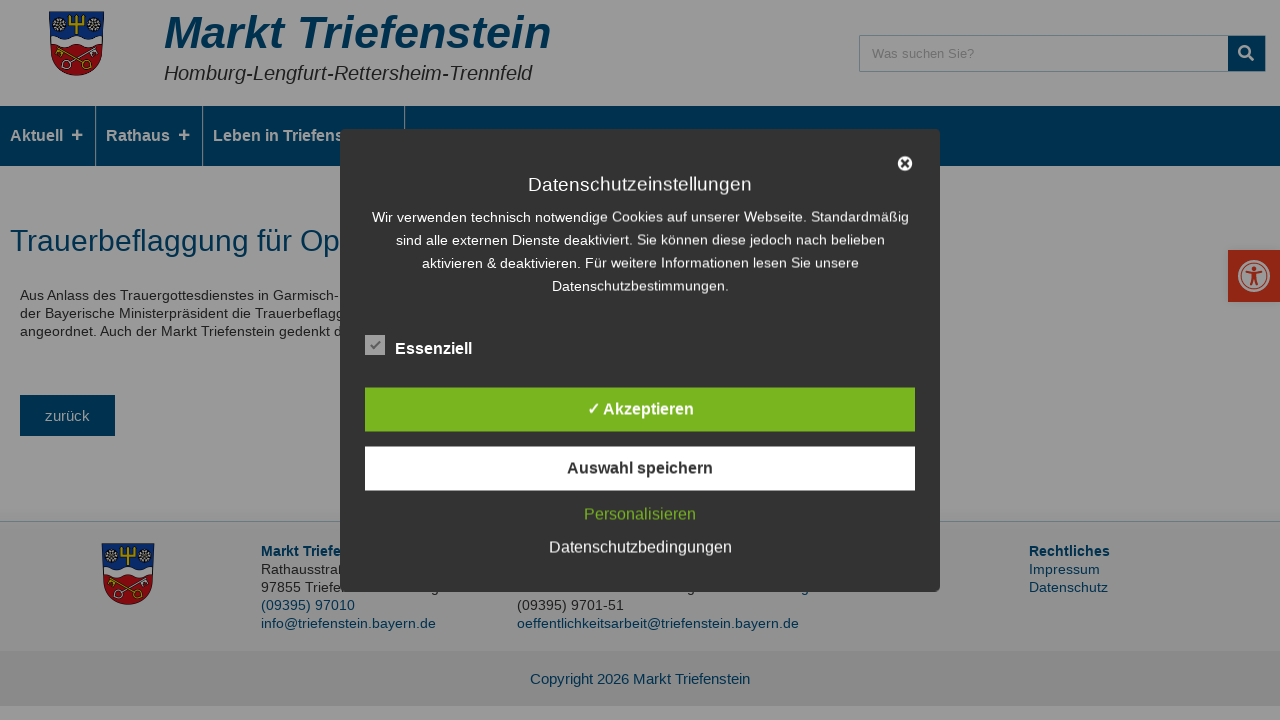

--- FILE ---
content_type: text/html; charset=UTF-8
request_url: https://www.markt-triefenstein.de/trauerbeflaggung-fuer-opfer-des-zugungluecks/
body_size: 25910
content:
<!doctype html>
<html lang="de">
<head>
	<meta charset="UTF-8">
	<meta name="viewport" content="width=device-width, initial-scale=1">
	<link rel="profile" href="https://gmpg.org/xfn/11">
	<title>Trauerbeflaggung für Opfer des Zugunglücks &#8211; Markt Triefenstein</title>
<meta name='robots' content='max-image-preview:large' />
	<style>img:is([sizes="auto" i], [sizes^="auto," i]) { contain-intrinsic-size: 3000px 1500px }</style>
	<style type='text/css'>
						#tarinner #dsgvonotice_footer a, .dsgvonotice_footer_separator {
							
							color: #ffffff !important;
							
						}
												
					.dsdvo-cookie-notice.style2 #tarteaucitronAlertBig #tarinner {border-radius: 5px;}</style><link rel="alternate" type="application/rss+xml" title="Markt Triefenstein &raquo; Feed" href="https://www.markt-triefenstein.de/feed/" />
<link rel="alternate" type="application/rss+xml" title="Markt Triefenstein &raquo; Kommentar-Feed" href="https://www.markt-triefenstein.de/comments/feed/" />
<script>
window._wpemojiSettings = {"baseUrl":"https:\/\/s.w.org\/images\/core\/emoji\/16.0.1\/72x72\/","ext":".png","svgUrl":"https:\/\/s.w.org\/images\/core\/emoji\/16.0.1\/svg\/","svgExt":".svg","source":{"concatemoji":"https:\/\/www.markt-triefenstein.de\/wp-includes\/js\/wp-emoji-release.min.js?ver=6.8.3"}};
/*! This file is auto-generated */
!function(s,n){var o,i,e;function c(e){try{var t={supportTests:e,timestamp:(new Date).valueOf()};sessionStorage.setItem(o,JSON.stringify(t))}catch(e){}}function p(e,t,n){e.clearRect(0,0,e.canvas.width,e.canvas.height),e.fillText(t,0,0);var t=new Uint32Array(e.getImageData(0,0,e.canvas.width,e.canvas.height).data),a=(e.clearRect(0,0,e.canvas.width,e.canvas.height),e.fillText(n,0,0),new Uint32Array(e.getImageData(0,0,e.canvas.width,e.canvas.height).data));return t.every(function(e,t){return e===a[t]})}function u(e,t){e.clearRect(0,0,e.canvas.width,e.canvas.height),e.fillText(t,0,0);for(var n=e.getImageData(16,16,1,1),a=0;a<n.data.length;a++)if(0!==n.data[a])return!1;return!0}function f(e,t,n,a){switch(t){case"flag":return n(e,"\ud83c\udff3\ufe0f\u200d\u26a7\ufe0f","\ud83c\udff3\ufe0f\u200b\u26a7\ufe0f")?!1:!n(e,"\ud83c\udde8\ud83c\uddf6","\ud83c\udde8\u200b\ud83c\uddf6")&&!n(e,"\ud83c\udff4\udb40\udc67\udb40\udc62\udb40\udc65\udb40\udc6e\udb40\udc67\udb40\udc7f","\ud83c\udff4\u200b\udb40\udc67\u200b\udb40\udc62\u200b\udb40\udc65\u200b\udb40\udc6e\u200b\udb40\udc67\u200b\udb40\udc7f");case"emoji":return!a(e,"\ud83e\udedf")}return!1}function g(e,t,n,a){var r="undefined"!=typeof WorkerGlobalScope&&self instanceof WorkerGlobalScope?new OffscreenCanvas(300,150):s.createElement("canvas"),o=r.getContext("2d",{willReadFrequently:!0}),i=(o.textBaseline="top",o.font="600 32px Arial",{});return e.forEach(function(e){i[e]=t(o,e,n,a)}),i}function t(e){var t=s.createElement("script");t.src=e,t.defer=!0,s.head.appendChild(t)}"undefined"!=typeof Promise&&(o="wpEmojiSettingsSupports",i=["flag","emoji"],n.supports={everything:!0,everythingExceptFlag:!0},e=new Promise(function(e){s.addEventListener("DOMContentLoaded",e,{once:!0})}),new Promise(function(t){var n=function(){try{var e=JSON.parse(sessionStorage.getItem(o));if("object"==typeof e&&"number"==typeof e.timestamp&&(new Date).valueOf()<e.timestamp+604800&&"object"==typeof e.supportTests)return e.supportTests}catch(e){}return null}();if(!n){if("undefined"!=typeof Worker&&"undefined"!=typeof OffscreenCanvas&&"undefined"!=typeof URL&&URL.createObjectURL&&"undefined"!=typeof Blob)try{var e="postMessage("+g.toString()+"("+[JSON.stringify(i),f.toString(),p.toString(),u.toString()].join(",")+"));",a=new Blob([e],{type:"text/javascript"}),r=new Worker(URL.createObjectURL(a),{name:"wpTestEmojiSupports"});return void(r.onmessage=function(e){c(n=e.data),r.terminate(),t(n)})}catch(e){}c(n=g(i,f,p,u))}t(n)}).then(function(e){for(var t in e)n.supports[t]=e[t],n.supports.everything=n.supports.everything&&n.supports[t],"flag"!==t&&(n.supports.everythingExceptFlag=n.supports.everythingExceptFlag&&n.supports[t]);n.supports.everythingExceptFlag=n.supports.everythingExceptFlag&&!n.supports.flag,n.DOMReady=!1,n.readyCallback=function(){n.DOMReady=!0}}).then(function(){return e}).then(function(){var e;n.supports.everything||(n.readyCallback(),(e=n.source||{}).concatemoji?t(e.concatemoji):e.wpemoji&&e.twemoji&&(t(e.twemoji),t(e.wpemoji)))}))}((window,document),window._wpemojiSettings);
</script>
<link rel='stylesheet' id='ai1ec_style-css' href='//www.markt-triefenstein.de/wp-content/plugins/all-in-one-event-calendar/cache/554f7712_ai1ec_parsed_css.css?ver=3.0.0' media='all' />
<style id='wp-emoji-styles-inline-css'>

	img.wp-smiley, img.emoji {
		display: inline !important;
		border: none !important;
		box-shadow: none !important;
		height: 1em !important;
		width: 1em !important;
		margin: 0 0.07em !important;
		vertical-align: -0.1em !important;
		background: none !important;
		padding: 0 !important;
	}
</style>
<link rel='stylesheet' id='gutenberg-pdfjs-style-css' href='https://www.markt-triefenstein.de/wp-content/plugins/pdfjs-viewer-shortcode/inc/../blocks/build/style-index.css?ver=1766477444' media='all' />
<style id='global-styles-inline-css'>
:root{--wp--preset--aspect-ratio--square: 1;--wp--preset--aspect-ratio--4-3: 4/3;--wp--preset--aspect-ratio--3-4: 3/4;--wp--preset--aspect-ratio--3-2: 3/2;--wp--preset--aspect-ratio--2-3: 2/3;--wp--preset--aspect-ratio--16-9: 16/9;--wp--preset--aspect-ratio--9-16: 9/16;--wp--preset--color--black: #000000;--wp--preset--color--cyan-bluish-gray: #abb8c3;--wp--preset--color--white: #ffffff;--wp--preset--color--pale-pink: #f78da7;--wp--preset--color--vivid-red: #cf2e2e;--wp--preset--color--luminous-vivid-orange: #ff6900;--wp--preset--color--luminous-vivid-amber: #fcb900;--wp--preset--color--light-green-cyan: #7bdcb5;--wp--preset--color--vivid-green-cyan: #00d084;--wp--preset--color--pale-cyan-blue: #8ed1fc;--wp--preset--color--vivid-cyan-blue: #0693e3;--wp--preset--color--vivid-purple: #9b51e0;--wp--preset--gradient--vivid-cyan-blue-to-vivid-purple: linear-gradient(135deg,rgba(6,147,227,1) 0%,rgb(155,81,224) 100%);--wp--preset--gradient--light-green-cyan-to-vivid-green-cyan: linear-gradient(135deg,rgb(122,220,180) 0%,rgb(0,208,130) 100%);--wp--preset--gradient--luminous-vivid-amber-to-luminous-vivid-orange: linear-gradient(135deg,rgba(252,185,0,1) 0%,rgba(255,105,0,1) 100%);--wp--preset--gradient--luminous-vivid-orange-to-vivid-red: linear-gradient(135deg,rgba(255,105,0,1) 0%,rgb(207,46,46) 100%);--wp--preset--gradient--very-light-gray-to-cyan-bluish-gray: linear-gradient(135deg,rgb(238,238,238) 0%,rgb(169,184,195) 100%);--wp--preset--gradient--cool-to-warm-spectrum: linear-gradient(135deg,rgb(74,234,220) 0%,rgb(151,120,209) 20%,rgb(207,42,186) 40%,rgb(238,44,130) 60%,rgb(251,105,98) 80%,rgb(254,248,76) 100%);--wp--preset--gradient--blush-light-purple: linear-gradient(135deg,rgb(255,206,236) 0%,rgb(152,150,240) 100%);--wp--preset--gradient--blush-bordeaux: linear-gradient(135deg,rgb(254,205,165) 0%,rgb(254,45,45) 50%,rgb(107,0,62) 100%);--wp--preset--gradient--luminous-dusk: linear-gradient(135deg,rgb(255,203,112) 0%,rgb(199,81,192) 50%,rgb(65,88,208) 100%);--wp--preset--gradient--pale-ocean: linear-gradient(135deg,rgb(255,245,203) 0%,rgb(182,227,212) 50%,rgb(51,167,181) 100%);--wp--preset--gradient--electric-grass: linear-gradient(135deg,rgb(202,248,128) 0%,rgb(113,206,126) 100%);--wp--preset--gradient--midnight: linear-gradient(135deg,rgb(2,3,129) 0%,rgb(40,116,252) 100%);--wp--preset--font-size--small: 13px;--wp--preset--font-size--medium: 20px;--wp--preset--font-size--large: 36px;--wp--preset--font-size--x-large: 42px;--wp--preset--spacing--20: 0.44rem;--wp--preset--spacing--30: 0.67rem;--wp--preset--spacing--40: 1rem;--wp--preset--spacing--50: 1.5rem;--wp--preset--spacing--60: 2.25rem;--wp--preset--spacing--70: 3.38rem;--wp--preset--spacing--80: 5.06rem;--wp--preset--shadow--natural: 6px 6px 9px rgba(0, 0, 0, 0.2);--wp--preset--shadow--deep: 12px 12px 50px rgba(0, 0, 0, 0.4);--wp--preset--shadow--sharp: 6px 6px 0px rgba(0, 0, 0, 0.2);--wp--preset--shadow--outlined: 6px 6px 0px -3px rgba(255, 255, 255, 1), 6px 6px rgba(0, 0, 0, 1);--wp--preset--shadow--crisp: 6px 6px 0px rgba(0, 0, 0, 1);}:root { --wp--style--global--content-size: 800px;--wp--style--global--wide-size: 1200px; }:where(body) { margin: 0; }.wp-site-blocks > .alignleft { float: left; margin-right: 2em; }.wp-site-blocks > .alignright { float: right; margin-left: 2em; }.wp-site-blocks > .aligncenter { justify-content: center; margin-left: auto; margin-right: auto; }:where(.wp-site-blocks) > * { margin-block-start: 24px; margin-block-end: 0; }:where(.wp-site-blocks) > :first-child { margin-block-start: 0; }:where(.wp-site-blocks) > :last-child { margin-block-end: 0; }:root { --wp--style--block-gap: 24px; }:root :where(.is-layout-flow) > :first-child{margin-block-start: 0;}:root :where(.is-layout-flow) > :last-child{margin-block-end: 0;}:root :where(.is-layout-flow) > *{margin-block-start: 24px;margin-block-end: 0;}:root :where(.is-layout-constrained) > :first-child{margin-block-start: 0;}:root :where(.is-layout-constrained) > :last-child{margin-block-end: 0;}:root :where(.is-layout-constrained) > *{margin-block-start: 24px;margin-block-end: 0;}:root :where(.is-layout-flex){gap: 24px;}:root :where(.is-layout-grid){gap: 24px;}.is-layout-flow > .alignleft{float: left;margin-inline-start: 0;margin-inline-end: 2em;}.is-layout-flow > .alignright{float: right;margin-inline-start: 2em;margin-inline-end: 0;}.is-layout-flow > .aligncenter{margin-left: auto !important;margin-right: auto !important;}.is-layout-constrained > .alignleft{float: left;margin-inline-start: 0;margin-inline-end: 2em;}.is-layout-constrained > .alignright{float: right;margin-inline-start: 2em;margin-inline-end: 0;}.is-layout-constrained > .aligncenter{margin-left: auto !important;margin-right: auto !important;}.is-layout-constrained > :where(:not(.alignleft):not(.alignright):not(.alignfull)){max-width: var(--wp--style--global--content-size);margin-left: auto !important;margin-right: auto !important;}.is-layout-constrained > .alignwide{max-width: var(--wp--style--global--wide-size);}body .is-layout-flex{display: flex;}.is-layout-flex{flex-wrap: wrap;align-items: center;}.is-layout-flex > :is(*, div){margin: 0;}body .is-layout-grid{display: grid;}.is-layout-grid > :is(*, div){margin: 0;}body{padding-top: 0px;padding-right: 0px;padding-bottom: 0px;padding-left: 0px;}a:where(:not(.wp-element-button)){text-decoration: underline;}:root :where(.wp-element-button, .wp-block-button__link){background-color: #32373c;border-width: 0;color: #fff;font-family: inherit;font-size: inherit;line-height: inherit;padding: calc(0.667em + 2px) calc(1.333em + 2px);text-decoration: none;}.has-black-color{color: var(--wp--preset--color--black) !important;}.has-cyan-bluish-gray-color{color: var(--wp--preset--color--cyan-bluish-gray) !important;}.has-white-color{color: var(--wp--preset--color--white) !important;}.has-pale-pink-color{color: var(--wp--preset--color--pale-pink) !important;}.has-vivid-red-color{color: var(--wp--preset--color--vivid-red) !important;}.has-luminous-vivid-orange-color{color: var(--wp--preset--color--luminous-vivid-orange) !important;}.has-luminous-vivid-amber-color{color: var(--wp--preset--color--luminous-vivid-amber) !important;}.has-light-green-cyan-color{color: var(--wp--preset--color--light-green-cyan) !important;}.has-vivid-green-cyan-color{color: var(--wp--preset--color--vivid-green-cyan) !important;}.has-pale-cyan-blue-color{color: var(--wp--preset--color--pale-cyan-blue) !important;}.has-vivid-cyan-blue-color{color: var(--wp--preset--color--vivid-cyan-blue) !important;}.has-vivid-purple-color{color: var(--wp--preset--color--vivid-purple) !important;}.has-black-background-color{background-color: var(--wp--preset--color--black) !important;}.has-cyan-bluish-gray-background-color{background-color: var(--wp--preset--color--cyan-bluish-gray) !important;}.has-white-background-color{background-color: var(--wp--preset--color--white) !important;}.has-pale-pink-background-color{background-color: var(--wp--preset--color--pale-pink) !important;}.has-vivid-red-background-color{background-color: var(--wp--preset--color--vivid-red) !important;}.has-luminous-vivid-orange-background-color{background-color: var(--wp--preset--color--luminous-vivid-orange) !important;}.has-luminous-vivid-amber-background-color{background-color: var(--wp--preset--color--luminous-vivid-amber) !important;}.has-light-green-cyan-background-color{background-color: var(--wp--preset--color--light-green-cyan) !important;}.has-vivid-green-cyan-background-color{background-color: var(--wp--preset--color--vivid-green-cyan) !important;}.has-pale-cyan-blue-background-color{background-color: var(--wp--preset--color--pale-cyan-blue) !important;}.has-vivid-cyan-blue-background-color{background-color: var(--wp--preset--color--vivid-cyan-blue) !important;}.has-vivid-purple-background-color{background-color: var(--wp--preset--color--vivid-purple) !important;}.has-black-border-color{border-color: var(--wp--preset--color--black) !important;}.has-cyan-bluish-gray-border-color{border-color: var(--wp--preset--color--cyan-bluish-gray) !important;}.has-white-border-color{border-color: var(--wp--preset--color--white) !important;}.has-pale-pink-border-color{border-color: var(--wp--preset--color--pale-pink) !important;}.has-vivid-red-border-color{border-color: var(--wp--preset--color--vivid-red) !important;}.has-luminous-vivid-orange-border-color{border-color: var(--wp--preset--color--luminous-vivid-orange) !important;}.has-luminous-vivid-amber-border-color{border-color: var(--wp--preset--color--luminous-vivid-amber) !important;}.has-light-green-cyan-border-color{border-color: var(--wp--preset--color--light-green-cyan) !important;}.has-vivid-green-cyan-border-color{border-color: var(--wp--preset--color--vivid-green-cyan) !important;}.has-pale-cyan-blue-border-color{border-color: var(--wp--preset--color--pale-cyan-blue) !important;}.has-vivid-cyan-blue-border-color{border-color: var(--wp--preset--color--vivid-cyan-blue) !important;}.has-vivid-purple-border-color{border-color: var(--wp--preset--color--vivid-purple) !important;}.has-vivid-cyan-blue-to-vivid-purple-gradient-background{background: var(--wp--preset--gradient--vivid-cyan-blue-to-vivid-purple) !important;}.has-light-green-cyan-to-vivid-green-cyan-gradient-background{background: var(--wp--preset--gradient--light-green-cyan-to-vivid-green-cyan) !important;}.has-luminous-vivid-amber-to-luminous-vivid-orange-gradient-background{background: var(--wp--preset--gradient--luminous-vivid-amber-to-luminous-vivid-orange) !important;}.has-luminous-vivid-orange-to-vivid-red-gradient-background{background: var(--wp--preset--gradient--luminous-vivid-orange-to-vivid-red) !important;}.has-very-light-gray-to-cyan-bluish-gray-gradient-background{background: var(--wp--preset--gradient--very-light-gray-to-cyan-bluish-gray) !important;}.has-cool-to-warm-spectrum-gradient-background{background: var(--wp--preset--gradient--cool-to-warm-spectrum) !important;}.has-blush-light-purple-gradient-background{background: var(--wp--preset--gradient--blush-light-purple) !important;}.has-blush-bordeaux-gradient-background{background: var(--wp--preset--gradient--blush-bordeaux) !important;}.has-luminous-dusk-gradient-background{background: var(--wp--preset--gradient--luminous-dusk) !important;}.has-pale-ocean-gradient-background{background: var(--wp--preset--gradient--pale-ocean) !important;}.has-electric-grass-gradient-background{background: var(--wp--preset--gradient--electric-grass) !important;}.has-midnight-gradient-background{background: var(--wp--preset--gradient--midnight) !important;}.has-small-font-size{font-size: var(--wp--preset--font-size--small) !important;}.has-medium-font-size{font-size: var(--wp--preset--font-size--medium) !important;}.has-large-font-size{font-size: var(--wp--preset--font-size--large) !important;}.has-x-large-font-size{font-size: var(--wp--preset--font-size--x-large) !important;}
:root :where(.wp-block-pullquote){font-size: 1.5em;line-height: 1.6;}
</style>
<link rel='stylesheet' id='dashicons-css' href='https://www.markt-triefenstein.de/wp-includes/css/dashicons.min.css?ver=6.8.3' media='all' />
<link rel='stylesheet' id='dsgvoaio_frontend_css-css' href='https://www.markt-triefenstein.de/wp-content/plugins/dsgvo-all-in-one-for-wp/assets/css/plugin.css?ver=1.0' media='all' />
<link rel='stylesheet' id='searchandfilter-css' href='http://www.markt-triefenstein.de/wp-content/plugins/search-filter/style.css?ver=1' media='all' />
<link rel='stylesheet' id='table-addons-for-elementor-css' href='https://www.markt-triefenstein.de/wp-content/plugins/table-addons-for-elementor/public/css/table-addons-for-elementor-public.css?ver=2.1.5' media='all' />
<link rel='stylesheet' id='megamenu-css' href='https://www.markt-triefenstein.de/wp-content/uploads/maxmegamenu/style.css?ver=fca554' media='all' />
<link rel='stylesheet' id='pojo-a11y-css' href='https://www.markt-triefenstein.de/wp-content/plugins/pojo-accessibility/modules/legacy/assets/css/style.min.css?ver=1.0.0' media='all' />
<link rel='stylesheet' id='parent-style-css' href='https://www.markt-triefenstein.de/wp-content/themes/hello-elementor/style.css?ver=6.8.3' media='all' />
<link rel='stylesheet' id='child-style-css' href='https://www.markt-triefenstein.de/wp-content/themes/hello-elementor-child/style.css?ver=6.8.3' media='all' />
<link rel='stylesheet' id='hello-elementor-css' href='https://www.markt-triefenstein.de/wp-content/themes/hello-elementor/assets/css/reset.css?ver=3.4.6' media='all' />
<link rel='stylesheet' id='hello-elementor-theme-style-css' href='https://www.markt-triefenstein.de/wp-content/themes/hello-elementor/assets/css/theme.css?ver=3.4.6' media='all' />
<link rel='stylesheet' id='hello-elementor-header-footer-css' href='https://www.markt-triefenstein.de/wp-content/themes/hello-elementor/assets/css/header-footer.css?ver=3.4.6' media='all' />
<link rel='stylesheet' id='elementor-frontend-css' href='https://www.markt-triefenstein.de/wp-content/plugins/elementor/assets/css/frontend.min.css?ver=3.34.2' media='all' />
<link rel='stylesheet' id='widget-image-css' href='https://www.markt-triefenstein.de/wp-content/plugins/elementor/assets/css/widget-image.min.css?ver=3.34.2' media='all' />
<link rel='stylesheet' id='widget-heading-css' href='https://www.markt-triefenstein.de/wp-content/plugins/elementor/assets/css/widget-heading.min.css?ver=3.34.2' media='all' />
<link rel='stylesheet' id='widget-search-form-css' href='https://www.markt-triefenstein.de/wp-content/plugins/elementor-pro/assets/css/widget-search-form.min.css?ver=3.34.2' media='all' />
<link rel='stylesheet' id='elementor-icons-shared-0-css' href='https://www.markt-triefenstein.de/wp-content/plugins/elementor/assets/lib/font-awesome/css/fontawesome.min.css?ver=5.15.3' media='all' />
<link rel='stylesheet' id='elementor-icons-fa-solid-css' href='https://www.markt-triefenstein.de/wp-content/plugins/elementor/assets/lib/font-awesome/css/solid.min.css?ver=5.15.3' media='all' />
<link rel='stylesheet' id='widget-divider-css' href='https://www.markt-triefenstein.de/wp-content/plugins/elementor/assets/css/widget-divider.min.css?ver=3.34.2' media='all' />
<link rel='stylesheet' id='widget-share-buttons-css' href='https://www.markt-triefenstein.de/wp-content/plugins/elementor-pro/assets/css/widget-share-buttons.min.css?ver=3.34.2' media='all' />
<link rel='stylesheet' id='e-apple-webkit-css' href='https://www.markt-triefenstein.de/wp-content/plugins/elementor/assets/css/conditionals/apple-webkit.min.css?ver=3.34.2' media='all' />
<link rel='stylesheet' id='elementor-icons-fa-brands-css' href='https://www.markt-triefenstein.de/wp-content/plugins/elementor/assets/lib/font-awesome/css/brands.min.css?ver=5.15.3' media='all' />
<link rel='stylesheet' id='elementor-icons-css' href='https://www.markt-triefenstein.de/wp-content/plugins/elementor/assets/lib/eicons/css/elementor-icons.min.css?ver=5.46.0' media='all' />
<link rel='stylesheet' id='elementor-post-1-css' href='https://www.markt-triefenstein.de/wp-content/uploads/elementor/css/post-1.css?ver=1769309538' media='all' />
<link rel='stylesheet' id='font-awesome-5-all-css' href='https://www.markt-triefenstein.de/wp-content/plugins/elementor/assets/lib/font-awesome/css/all.min.css?ver=4.11.65' media='all' />
<link rel='stylesheet' id='font-awesome-4-shim-css' href='https://www.markt-triefenstein.de/wp-content/plugins/elementor/assets/lib/font-awesome/css/v4-shims.min.css?ver=3.34.2' media='all' />
<link rel='stylesheet' id='elementor-post-12236-css' href='https://www.markt-triefenstein.de/wp-content/uploads/elementor/css/post-12236.css?ver=1769352488' media='all' />
<link rel='stylesheet' id='elementor-post-412-css' href='https://www.markt-triefenstein.de/wp-content/uploads/elementor/css/post-412.css?ver=1769309538' media='all' />
<link rel='stylesheet' id='elementor-post-542-css' href='https://www.markt-triefenstein.de/wp-content/uploads/elementor/css/post-542.css?ver=1769309538' media='all' />
<link rel='stylesheet' id='elementor-post-514-css' href='https://www.markt-triefenstein.de/wp-content/uploads/elementor/css/post-514.css?ver=1769309567' media='all' />
<link rel='stylesheet' id='ecs-styles-css' href='https://www.markt-triefenstein.de/wp-content/plugins/ele-custom-skin/assets/css/ecs-style.css?ver=3.1.9' media='all' />
<link rel='stylesheet' id='elementor-post-558-css' href='https://www.markt-triefenstein.de/wp-content/uploads/elementor/css/post-558.css?ver=1737456297' media='all' />
<link rel='stylesheet' id='elementor-post-701-css' href='https://www.markt-triefenstein.de/wp-content/uploads/elementor/css/post-701.css?ver=1612526009' media='all' />
<link rel='stylesheet' id='elementor-post-731-css' href='https://www.markt-triefenstein.de/wp-content/uploads/elementor/css/post-731.css?ver=1612603913' media='all' />
<link rel='stylesheet' id='elementor-post-751-css' href='https://www.markt-triefenstein.de/wp-content/uploads/elementor/css/post-751.css?ver=1612536682' media='all' />
<link rel='stylesheet' id='elementor-post-830-css' href='https://www.markt-triefenstein.de/wp-content/uploads/elementor/css/post-830.css?ver=1612536372' media='all' />
<link rel='stylesheet' id='elementor-post-1693-css' href='https://www.markt-triefenstein.de/wp-content/uploads/elementor/css/post-1693.css?ver=1612535871' media='all' />
<link rel='stylesheet' id='elementor-post-1901-css' href='https://www.markt-triefenstein.de/wp-content/uploads/elementor/css/post-1901.css?ver=1612603435' media='all' />
<link rel='stylesheet' id='elementor-post-1999-css' href='https://www.markt-triefenstein.de/wp-content/uploads/elementor/css/post-1999.css?ver=1612531857' media='all' />
<link rel='stylesheet' id='elementor-post-2404-css' href='https://www.markt-triefenstein.de/wp-content/uploads/elementor/css/post-2404.css?ver=1612719444' media='all' />
<link rel='stylesheet' id='elementor-post-2522-css' href='https://www.markt-triefenstein.de/wp-content/uploads/elementor/css/post-2522.css?ver=1612536791' media='all' />
<link rel='stylesheet' id='elementor-post-2639-css' href='https://www.markt-triefenstein.de/wp-content/uploads/elementor/css/post-2639.css?ver=1610186399' media='all' />
<link rel='stylesheet' id='elementor-post-2728-css' href='https://www.markt-triefenstein.de/wp-content/uploads/elementor/css/post-2728.css?ver=1612718128' media='all' />
<link rel='stylesheet' id='elementor-post-2749-css' href='https://www.markt-triefenstein.de/wp-content/uploads/elementor/css/post-2749.css?ver=1612718071' media='all' />
<link rel='stylesheet' id='elementor-post-2759-css' href='https://www.markt-triefenstein.de/wp-content/uploads/elementor/css/post-2759.css?ver=1612718340' media='all' />
<link rel='stylesheet' id='elementor-post-2762-css' href='https://www.markt-triefenstein.de/wp-content/uploads/elementor/css/post-2762.css?ver=1612719239' media='all' />
<link rel='stylesheet' id='elementor-post-2764-css' href='https://www.markt-triefenstein.de/wp-content/uploads/elementor/css/post-2764.css?ver=1612718985' media='all' />
<link rel='stylesheet' id='elementor-post-3146-css' href='https://www.markt-triefenstein.de/wp-content/uploads/elementor/css/post-3146.css?ver=1612604005' media='all' />
<link rel='stylesheet' id='elementor-post-3942-css' href='https://www.markt-triefenstein.de/wp-content/uploads/elementor/css/post-3942.css?ver=1612618257' media='all' />
<link rel='stylesheet' id='elementor-post-3945-css' href='https://www.markt-triefenstein.de/wp-content/uploads/elementor/css/post-3945.css?ver=1612610580' media='all' />
<link rel='stylesheet' id='elementor-post-3948-css' href='https://www.markt-triefenstein.de/wp-content/uploads/elementor/css/post-3948.css?ver=1612618345' media='all' />
<link rel='stylesheet' id='elementor-post-3952-css' href='https://www.markt-triefenstein.de/wp-content/uploads/elementor/css/post-3952.css?ver=1612618358' media='all' />
<link rel='stylesheet' id='elementor-post-3954-css' href='https://www.markt-triefenstein.de/wp-content/uploads/elementor/css/post-3954.css?ver=1612618370' media='all' />
<link rel='stylesheet' id='elementor-post-3956-css' href='https://www.markt-triefenstein.de/wp-content/uploads/elementor/css/post-3956.css?ver=1612618379' media='all' />
<link rel='stylesheet' id='elementor-post-3958-css' href='https://www.markt-triefenstein.de/wp-content/uploads/elementor/css/post-3958.css?ver=1612618385' media='all' />
<link rel='stylesheet' id='elementor-post-3960-css' href='https://www.markt-triefenstein.de/wp-content/uploads/elementor/css/post-3960.css?ver=1612618392' media='all' />
<link rel='stylesheet' id='elementor-post-3964-css' href='https://www.markt-triefenstein.de/wp-content/uploads/elementor/css/post-3964.css?ver=1612618400' media='all' />
<link rel='stylesheet' id='elementor-post-3966-css' href='https://www.markt-triefenstein.de/wp-content/uploads/elementor/css/post-3966.css?ver=1612618421' media='all' />
<link rel='stylesheet' id='elementor-post-3968-css' href='https://www.markt-triefenstein.de/wp-content/uploads/elementor/css/post-3968.css?ver=1612618748' media='all' />
<link rel='stylesheet' id='elementor-post-3972-css' href='https://www.markt-triefenstein.de/wp-content/uploads/elementor/css/post-3972.css?ver=1612620627' media='all' />
<link rel='stylesheet' id='elementor-post-3974-css' href='https://www.markt-triefenstein.de/wp-content/uploads/elementor/css/post-3974.css?ver=1612620683' media='all' />
<link rel='stylesheet' id='elementor-post-4017-css' href='https://www.markt-triefenstein.de/wp-content/uploads/elementor/css/post-4017.css?ver=1612619191' media='all' />
<link rel='stylesheet' id='elementor-post-4025-css' href='https://www.markt-triefenstein.de/wp-content/uploads/elementor/css/post-4025.css?ver=1612619522' media='all' />
<link rel='stylesheet' id='elementor-post-4031-css' href='https://www.markt-triefenstein.de/wp-content/uploads/elementor/css/post-4031.css?ver=1612619678' media='all' />
<link rel='stylesheet' id='elementor-post-4033-css' href='https://www.markt-triefenstein.de/wp-content/uploads/elementor/css/post-4033.css?ver=1612619763' media='all' />
<link rel='stylesheet' id='elementor-post-4035-css' href='https://www.markt-triefenstein.de/wp-content/uploads/elementor/css/post-4035.css?ver=1612619826' media='all' />
<link rel='stylesheet' id='elementor-post-6377-css' href='https://www.markt-triefenstein.de/wp-content/uploads/elementor/css/post-6377.css?ver=1622040728' media='all' />
<link rel='stylesheet' id='elementor-post-6534-css' href='https://www.markt-triefenstein.de/wp-content/uploads/elementor/css/post-6534.css?ver=1622449777' media='all' />
<link rel='stylesheet' id='elementor-post-9956-css' href='https://www.markt-triefenstein.de/wp-content/uploads/elementor/css/post-9956.css?ver=1644401277' media='all' />
<link rel='stylesheet' id='elementor-post-13069-css' href='https://www.markt-triefenstein.de/wp-content/uploads/elementor/css/post-13069.css?ver=1739187030' media='all' />
<link rel='stylesheet' id='elementor-post-13181-css' href='https://www.markt-triefenstein.de/wp-content/uploads/elementor/css/post-13181.css?ver=1662629298' media='all' />
<link rel='stylesheet' id='elementor-post-14781-css' href='https://www.markt-triefenstein.de/wp-content/uploads/elementor/css/post-14781.css?ver=1676278892' media='all' />
<link rel='stylesheet' id='elementor-post-17776-css' href='https://www.markt-triefenstein.de/wp-content/uploads/elementor/css/post-17776.css?ver=1697796620' media='all' />
<link rel='stylesheet' id='elementor-post-22007-css' href='https://www.markt-triefenstein.de/wp-content/uploads/elementor/css/post-22007.css?ver=1739177310' media='all' />
<link rel='stylesheet' id='elementor-post-22036-css' href='https://www.markt-triefenstein.de/wp-content/uploads/elementor/css/post-22036.css?ver=1739186994' media='all' />
<script src="https://www.markt-triefenstein.de/wp-includes/js/jquery/jquery.min.js?ver=3.7.1" id="jquery-core-js"></script>
<script src="https://www.markt-triefenstein.de/wp-includes/js/jquery/jquery-migrate.min.js?ver=3.4.1" id="jquery-migrate-js"></script>
<script id="dsdvo_tarteaucitron-js-extra">
var parms = {"version":"4.9","close_popup_auto":"off","animation_time":"1000","text_policy":"Datenschutzbedingungen","buttoncustomizebackground":"transparent","buttoncustomizetextcolor":"#79b51f","text_imprint":"Impressum","btn_text_save":"Auswahl speichern","checkbox_externals_label":"Externe Dienste","checkbox_statistics_label":"Statistiken","checkbox_essentials_label":"Essenziell","nolabel":"NEIN","yeslabel":"JA","showpolicyname":"Datenschutzbedingungen \/ Cookies angezeigen","maincatname":"Allgemeine Cookies","language":"de","woocommercecookies":" ","polylangcookie":"","usenocookies":"Dieser Dienst nutzt keine Cookies.","cookietextheader":"Datenschutzeinstellungen","nocookietext":"Dieser Dienst hat keine Cookies gespeichert.","cookietextusage":"Gespeicherte Cookies:","cookietextusagebefore":"Folgende Cookies k\u00f6nnen gespeichert werden:","adminajaxurl":"https:\/\/www.markt-triefenstein.de\/wp-admin\/admin-ajax.php","vgwort_defaultoptinout":"optin","koko_defaultoptinout":"optin","ga_defaultoptinout":"optin","notice_design":"dark","expiretime":"7","noticestyle":"style2","backgroundcolor":"#333","textcolor":"#ffffff","buttonbackground":"#fff","buttontextcolor":"#333","buttonlinkcolor":"","cookietext":"<p>Wir verwenden technisch notwendige Cookies auf unserer Webseite.\nStandardm\u00e4\u00dfig sind alle externen Dienste deaktiviert. Sie k\u00f6nnen diese jedoch nach belieben aktivieren & deaktivieren.\nF\u00fcr weitere Informationen lesen Sie unsere Datenschutzbestimmungen.<\/p>\n","cookieaccepttext":"Akzeptieren","btn_text_customize":"Personalisieren","cookietextscroll":"Durch das fortgesetzte bl\u00e4ttern stimmen Sie der Nutzung von externen Diensten und Cookies zu.","imprinturl":"","policyurl":"https:\/\/www.markt-triefenstein.de\/datenschutz\/","policyurltext":"Hier finden Sie unsere Datenschutzbestimmungen","ablehnentxt":"Ablehnen","ablehnentext":"Sie haben die Bedingungen abgelehnt. Sie werden daher auf google.de weitergeleitet.","ablehnenurl":"www.google.de","showrejectbtn":"on","popupagbs":" ","languageswitcher":" ","pixelorderid":"","fbpixel_content_type":"","fbpixel_content_ids":"","fbpixel_currency":"","fbpixel_product_cat":"","fbpixel_content_name":"","fbpixel_product_price":"","isbuyedsendet":"","pixelevent":"","pixeleventcurrency":"","pixeleventamount":"","outgoing_text":"<p><strong>Sie verlassen nun unsere Internetpr\u00e4senz<\/strong><\/p>\n<p>Da Sie auf einen externen Link geklickt haben verlassen Sie nun unsere Internetpr\u00e4senz.<\/p>\n<p>Sind Sie damit einverstanden so klicken Sie auf den nachfolgenden Button:<\/p>\n","youtube_spt":"","twitter_spt":"","linkedin_spt":"","shareaholic_spt":"","vimeo_spt":"","vgwort_spt":"","accepttext":"Zulassen","policytextbtn":"Datenschutzbedingungen","show_layertext":"on"};
</script>
<script src="https://www.markt-triefenstein.de/wp-content/plugins/dsgvo-all-in-one-for-wp/assets/js/tarteaucitron/tarteaucitron.min.js?ver=1.0" id="dsdvo_tarteaucitron-js"></script>
<script id="dsgvoaio_inline_js-js-after">
jQuery( document ).ready(function() {
					
					tarteaucitron.init({

						"hashtag": "#tarteaucitron",

						"cookieName": "dsgvoaiowp_cookie", 

						"highPrivacy": true,

						"orientation": "center",

						"adblocker": false, 

						"showAlertSmall": true, 

						"cookieslist": true, 

						"removeCredit": true, 

						"expireCookie": 7, 

						"handleBrowserDNTRequest": false, 

						//"cookieDomain": ".www.markt-triefenstein.de" 

						"removeCredit": true, 

						"moreInfoLink": false, 

						});
					});	
				var tarteaucitronForceLanguage = 'de'
</script>
<script src="https://www.markt-triefenstein.de/wp-content/plugins/elementor/assets/lib/font-awesome/js/v4-shims.min.js?ver=3.34.2" id="font-awesome-4-shim-js"></script>
<script id="ecs_ajax_load-js-extra">
var ecs_ajax_params = {"ajaxurl":"https:\/\/www.markt-triefenstein.de\/wp-admin\/admin-ajax.php","posts":"{\"page\":0,\"name\":\"trauerbeflaggung-fuer-opfer-des-zugungluecks\",\"error\":\"\",\"m\":\"\",\"p\":0,\"post_parent\":\"\",\"subpost\":\"\",\"subpost_id\":\"\",\"attachment\":\"\",\"attachment_id\":0,\"pagename\":\"\",\"page_id\":0,\"second\":\"\",\"minute\":\"\",\"hour\":\"\",\"day\":0,\"monthnum\":0,\"year\":0,\"w\":0,\"category_name\":\"\",\"tag\":\"\",\"cat\":\"\",\"tag_id\":\"\",\"author\":\"\",\"author_name\":\"\",\"feed\":\"\",\"tb\":\"\",\"paged\":0,\"meta_key\":\"\",\"meta_value\":\"\",\"preview\":\"\",\"s\":\"\",\"sentence\":\"\",\"title\":\"\",\"fields\":\"all\",\"menu_order\":\"\",\"embed\":\"\",\"category__in\":[],\"category__not_in\":[],\"category__and\":[],\"post__in\":[],\"post__not_in\":[],\"post_name__in\":[],\"tag__in\":[],\"tag__not_in\":[],\"tag__and\":[],\"tag_slug__in\":[],\"tag_slug__and\":[],\"post_parent__in\":[],\"post_parent__not_in\":[],\"author__in\":[],\"author__not_in\":[],\"search_columns\":[],\"ignore_sticky_posts\":false,\"suppress_filters\":false,\"cache_results\":true,\"update_post_term_cache\":true,\"update_menu_item_cache\":false,\"lazy_load_term_meta\":true,\"update_post_meta_cache\":true,\"post_type\":\"\",\"posts_per_page\":10,\"nopaging\":false,\"comments_per_page\":\"50\",\"no_found_rows\":false,\"order\":\"DESC\"}"};
</script>
<script src="https://www.markt-triefenstein.de/wp-content/plugins/ele-custom-skin/assets/js/ecs_ajax_pagination.js?ver=3.1.9" id="ecs_ajax_load-js"></script>
<script src="https://www.markt-triefenstein.de/wp-content/plugins/ele-custom-skin/assets/js/ecs.js?ver=3.1.9" id="ecs-script-js"></script>
<link rel="https://api.w.org/" href="https://www.markt-triefenstein.de/wp-json/" /><link rel="alternate" title="JSON" type="application/json" href="https://www.markt-triefenstein.de/wp-json/wp/v2/posts/12236" /><link rel="EditURI" type="application/rsd+xml" title="RSD" href="https://www.markt-triefenstein.de/xmlrpc.php?rsd" />
<meta name="generator" content="WordPress 6.8.3" />
<link rel="canonical" href="https://www.markt-triefenstein.de/trauerbeflaggung-fuer-opfer-des-zugungluecks/" />
<link rel='shortlink' href='https://www.markt-triefenstein.de/?p=12236' />
<link rel="alternate" title="oEmbed (JSON)" type="application/json+oembed" href="https://www.markt-triefenstein.de/wp-json/oembed/1.0/embed?url=https%3A%2F%2Fwww.markt-triefenstein.de%2Ftrauerbeflaggung-fuer-opfer-des-zugungluecks%2F" />
<link rel="alternate" title="oEmbed (XML)" type="text/xml+oembed" href="https://www.markt-triefenstein.de/wp-json/oembed/1.0/embed?url=https%3A%2F%2Fwww.markt-triefenstein.de%2Ftrauerbeflaggung-fuer-opfer-des-zugungluecks%2F&#038;format=xml" />
<style type="text/css">
#pojo-a11y-toolbar .pojo-a11y-toolbar-toggle a{ background-color: #f13f23;	color: #ffffff;}
#pojo-a11y-toolbar .pojo-a11y-toolbar-overlay, #pojo-a11y-toolbar .pojo-a11y-toolbar-overlay ul.pojo-a11y-toolbar-items.pojo-a11y-links{ border-color: #f13f23;}
body.pojo-a11y-focusable a:focus{ outline-style: solid !important;	outline-width: 1px !important;	outline-color: #f13f23 !important;}
#pojo-a11y-toolbar{ top: 250px !important;}
#pojo-a11y-toolbar .pojo-a11y-toolbar-overlay{ background-color: #ffffff;}
#pojo-a11y-toolbar .pojo-a11y-toolbar-overlay ul.pojo-a11y-toolbar-items li.pojo-a11y-toolbar-item a, #pojo-a11y-toolbar .pojo-a11y-toolbar-overlay p.pojo-a11y-toolbar-title{ color: #000000;}
#pojo-a11y-toolbar .pojo-a11y-toolbar-overlay ul.pojo-a11y-toolbar-items li.pojo-a11y-toolbar-item a.active{ background-color: #f13f23;	color: #ffffff;}
@media (max-width: 767px) { #pojo-a11y-toolbar { top: 250px !important; } }</style><meta name="generator" content="Elementor 3.34.2; features: additional_custom_breakpoints; settings: css_print_method-external, google_font-enabled, font_display-block">
			<style>
				.e-con.e-parent:nth-of-type(n+4):not(.e-lazyloaded):not(.e-no-lazyload),
				.e-con.e-parent:nth-of-type(n+4):not(.e-lazyloaded):not(.e-no-lazyload) * {
					background-image: none !important;
				}
				@media screen and (max-height: 1024px) {
					.e-con.e-parent:nth-of-type(n+3):not(.e-lazyloaded):not(.e-no-lazyload),
					.e-con.e-parent:nth-of-type(n+3):not(.e-lazyloaded):not(.e-no-lazyload) * {
						background-image: none !important;
					}
				}
				@media screen and (max-height: 640px) {
					.e-con.e-parent:nth-of-type(n+2):not(.e-lazyloaded):not(.e-no-lazyload),
					.e-con.e-parent:nth-of-type(n+2):not(.e-lazyloaded):not(.e-no-lazyload) * {
						background-image: none !important;
					}
				}
			</style>
			<link rel="icon" href="https://www.markt-triefenstein.de/wp-content/uploads/2021/02/cropped-favicon-01-32x32.png" sizes="32x32" />
<link rel="icon" href="https://www.markt-triefenstein.de/wp-content/uploads/2021/02/cropped-favicon-01-192x192.png" sizes="192x192" />
<link rel="apple-touch-icon" href="https://www.markt-triefenstein.de/wp-content/uploads/2021/02/cropped-favicon-01-180x180.png" />
<meta name="msapplication-TileImage" content="https://www.markt-triefenstein.de/wp-content/uploads/2021/02/cropped-favicon-01-270x270.png" />


			<style>
					
			@media screen and (min-width: 800px) {

				.dsdvo-cookie-notice.style1 #tarteaucitronDisclaimerAlert {

					float: left;

					width: 100% !important;
					
					text-align: center !important;
					
					padding-top: 15px;

				}
				
				.dsdvo-cookie-notice.style1 #tarteaucitronAlertBig .dsgvonoticebtns {
					
					float: left;
					
					width: 100%;
					
					text-align: center;
					
					margin-bottom: 25px;
					
				}
								
				.dsdvo-cookie-notice.style1 #tarteaucitronAlertBig #tarteaucitronPersonalize, .dsdvo-cookie-notice.style1 #tarteaucitronAlertBig #tarteaucitronCloseAlert {
					
					float: none !important;
					
				}	

			}
			
			@media screen and (max-width: 800px) {

				.dsdvo-cookie-notice.style1 #tarteaucitronDisclaimerAlert {

					float: left;

					width: 80% !important;

				}
				
				.dsdvo-cookie-notice.style1 #tarteaucitronAlertBig #tarteaucitronCloseAlert, .dsdvo-cookie-notice.style1 #tarteaucitronPersonalize {
					
					margin-bottom: 15px !important;
				
				}	

				.dsdvo-cookie-notice.style1 #tarteaucitronDisclaimerAlert .tarteaucitronDisclaimerAlertInner {
					
					padding-top: 15px;
					
				}				

			}
			
			</style>

			<style type="text/css">/** Mega Menu CSS: fs **/</style>
</head>
<body class="wp-singular post-template-default single single-post postid-12236 single-format-standard wp-custom-logo wp-embed-responsive wp-theme-hello-elementor wp-child-theme-hello-elementor-child mega-menu-menu-1 hello-elementor-default elementor-default elementor-kit-1 elementor-page elementor-page-12236 elementor-page-514">


<a class="skip-link screen-reader-text" href="#content">Zum Inhalt springen</a>

		<header data-elementor-type="header" data-elementor-id="412" class="elementor elementor-412 elementor-location-header" data-elementor-post-type="elementor_library">
					<section class="elementor-section elementor-top-section elementor-element elementor-element-b374f0f elementor-hidden-phone elementor-section-boxed elementor-section-height-default elementor-section-height-default" data-id="b374f0f" data-element_type="section">
							<div class="elementor-background-overlay"></div>
							<div class="elementor-container elementor-column-gap-default">
					<div class="elementor-column elementor-col-33 elementor-top-column elementor-element elementor-element-806948f" data-id="806948f" data-element_type="column">
			<div class="elementor-widget-wrap elementor-element-populated">
						<div class="elementor-element elementor-element-63aefa9 elementor-widget elementor-widget-theme-site-logo elementor-widget-image" data-id="63aefa9" data-element_type="widget" data-widget_type="theme-site-logo.default">
				<div class="elementor-widget-container">
											<a href="https://www.markt-triefenstein.de">
			<picture fetchpriority="high" class="attachment-full size-full wp-image-2929">
<source type="image/webp" srcset="https://www.markt-triefenstein.de/wp-content/uploads/2021/02/cropped-favicon-01.png.webp 512w, https://www.markt-triefenstein.de/wp-content/uploads/2021/02/cropped-favicon-01-300x300.png.webp 300w, https://www.markt-triefenstein.de/wp-content/uploads/2021/02/cropped-favicon-01-150x150.png.webp 150w" sizes="(max-width: 512px) 100vw, 512px"/>
<img fetchpriority="high" width="512" height="512" src="https://www.markt-triefenstein.de/wp-content/uploads/2021/02/cropped-favicon-01.png" alt="" srcset="https://www.markt-triefenstein.de/wp-content/uploads/2021/02/cropped-favicon-01.png 512w, https://www.markt-triefenstein.de/wp-content/uploads/2021/02/cropped-favicon-01-300x300.png 300w, https://www.markt-triefenstein.de/wp-content/uploads/2021/02/cropped-favicon-01-150x150.png 150w, https://www.markt-triefenstein.de/wp-content/uploads/2021/02/cropped-favicon-01-270x270.png 270w, https://www.markt-triefenstein.de/wp-content/uploads/2021/02/cropped-favicon-01-192x192.png 192w, https://www.markt-triefenstein.de/wp-content/uploads/2021/02/cropped-favicon-01-180x180.png 180w, https://www.markt-triefenstein.de/wp-content/uploads/2021/02/cropped-favicon-01-32x32.png 32w" sizes="(max-width: 512px) 100vw, 512px"/>
</picture>
				</a>
											</div>
				</div>
					</div>
		</div>
				<div class="elementor-column elementor-col-33 elementor-top-column elementor-element elementor-element-4d5f367 elementor-hidden-phone" data-id="4d5f367" data-element_type="column">
			<div class="elementor-widget-wrap elementor-element-populated">
						<div class="elementor-element elementor-element-ee23eb9 elementor-widget elementor-widget-theme-site-title elementor-widget-heading" data-id="ee23eb9" data-element_type="widget" data-widget_type="theme-site-title.default">
				<div class="elementor-widget-container">
					<h1 class="elementor-heading-title elementor-size-default"><a href="https://www.markt-triefenstein.de">Markt Triefenstein</a></h1>				</div>
				</div>
				<div class="elementor-element elementor-element-241ef6f elementor-widget elementor-widget-text-editor" data-id="241ef6f" data-element_type="widget" data-widget_type="text-editor.default">
				<div class="elementor-widget-container">
									<p>Homburg-Lengfurt-Rettersheim-Trennfeld</p>								</div>
				</div>
					</div>
		</div>
				<div class="elementor-column elementor-col-33 elementor-top-column elementor-element elementor-element-39aa8f5 elementor-hidden-tablet elementor-hidden-phone" data-id="39aa8f5" data-element_type="column">
			<div class="elementor-widget-wrap elementor-element-populated">
						<div class="elementor-element elementor-element-c6bcd38 elementor-hidden-tablet elementor-hidden-phone elementor-search-form--skin-classic elementor-search-form--button-type-icon elementor-search-form--icon-search elementor-widget elementor-widget-search-form" data-id="c6bcd38" data-element_type="widget" data-settings="{&quot;skin&quot;:&quot;classic&quot;}" data-widget_type="search-form.default">
				<div class="elementor-widget-container">
							<search role="search">
			<form class="elementor-search-form" action="https://www.markt-triefenstein.de" method="get">
												<div class="elementor-search-form__container">
					<label class="elementor-screen-only" for="elementor-search-form-c6bcd38">Suche</label>

					
					<input id="elementor-search-form-c6bcd38" placeholder="Was suchen Sie?" class="elementor-search-form__input" type="search" name="s" value="">
					
											<button class="elementor-search-form__submit" type="submit" aria-label="Suche">
															<i aria-hidden="true" class="fas fa-search"></i>													</button>
					
									</div>
			</form>
		</search>
						</div>
				</div>
					</div>
		</div>
					</div>
		</section>
				<section class="elementor-section elementor-top-section elementor-element elementor-element-6e1a730 elementor-hidden-desktop elementor-hidden-tablet elementor-section-boxed elementor-section-height-default elementor-section-height-default" data-id="6e1a730" data-element_type="section">
						<div class="elementor-container elementor-column-gap-narrow">
					<div class="elementor-column elementor-col-100 elementor-top-column elementor-element elementor-element-d2cbb55" data-id="d2cbb55" data-element_type="column" data-settings="{&quot;background_background&quot;:&quot;classic&quot;}">
			<div class="elementor-widget-wrap">
							</div>
		</div>
					</div>
		</section>
				<section class="elementor-section elementor-top-section elementor-element elementor-element-cc82e5c elementor-hidden-phone elementor-section-boxed elementor-section-height-default elementor-section-height-default" data-id="cc82e5c" data-element_type="section" data-settings="{&quot;background_background&quot;:&quot;classic&quot;}">
						<div class="elementor-container elementor-column-gap-no">
					<div class="elementor-column elementor-col-100 elementor-top-column elementor-element elementor-element-0fa0438" data-id="0fa0438" data-element_type="column">
			<div class="elementor-widget-wrap elementor-element-populated">
						<div class="elementor-element elementor-element-073222c elementor-widget elementor-widget-shortcode" data-id="073222c" data-element_type="widget" data-widget_type="shortcode.default">
				<div class="elementor-widget-container">
							<div class="elementor-shortcode"><div id="mega-menu-wrap-menu-1" class="mega-menu-wrap"><div class="mega-menu-toggle"><div class="mega-toggle-blocks-left"></div><div class="mega-toggle-blocks-center"></div><div class="mega-toggle-blocks-right"><div class='mega-toggle-block mega-menu-toggle-animated-block mega-toggle-block-1' id='mega-toggle-block-1'><button aria-label="Toggle Menu" class="mega-toggle-animated mega-toggle-animated-slider" type="button" aria-expanded="false">
                  <span class="mega-toggle-animated-box">
                    <span class="mega-toggle-animated-inner"></span>
                  </span>
                </button></div></div></div><ul id="mega-menu-menu-1" class="mega-menu max-mega-menu mega-menu-horizontal mega-no-js" data-event="hover_intent" data-effect="fade_up" data-effect-speed="200" data-effect-mobile="disabled" data-effect-speed-mobile="0" data-mobile-force-width="body" data-second-click="go" data-document-click="collapse" data-vertical-behaviour="standard" data-breakpoint="768" data-unbind="true" data-mobile-state="collapse_all" data-mobile-direction="vertical" data-hover-intent-timeout="300" data-hover-intent-interval="100"><li class="mega-menu-item mega-menu-item-type-custom mega-menu-item-object-custom mega-menu-item-has-children mega-menu-megamenu mega-menu-grid mega-align-bottom-left mega-menu-grid mega-menu-item-16334" id="mega-menu-item-16334"><a class="mega-menu-link" href="#" aria-expanded="false" tabindex="0">Aktuell<span class="mega-indicator" aria-hidden="true"></span></a>
<ul class="mega-sub-menu" role='presentation'>
<li class="mega-menu-row" id="mega-menu-16334-0">
	<ul class="mega-sub-menu" style='--columns:12' role='presentation'>
<li class="mega-menu-column mega-menu-columns-3-of-12" style="--columns:12; --span:3" id="mega-menu-16334-0-0">
		<ul class="mega-sub-menu">
<li class="mega-menu-item mega-menu-item-type-post_type mega-menu-item-object-page mega-menu-item-has-children mega-menu-item-16335" id="mega-menu-item-16335"><a class="mega-menu-link" href="https://www.markt-triefenstein.de/veranstaltungskalender/">Veranstaltungskalender<span class="mega-indicator" aria-hidden="true"></span></a>
			<ul class="mega-sub-menu">
<li class="mega-menu-item mega-menu-item-type-post_type mega-menu-item-object-page mega-has-icon mega-icon-left mega-menu-item-19240" id="mega-menu-item-19240"><a class="dashicons-arrow-right-alt2 mega-menu-link" href="https://www.markt-triefenstein.de/eintrag-einer-veranstaltung-fuer-den-veranstaltungskalender/">Eintrag einer Veranstaltung für den Veranstaltungskalender</a></li>			</ul>
</li><li class="mega-menu-item mega-menu-item-type-taxonomy mega-menu-item-object-category mega-menu-item-16336" id="mega-menu-item-16336"><a class="mega-menu-link" href="https://www.markt-triefenstein.de/category/baustellenservice-2/">Baustellenservice</a></li><li class="mega-menu-item mega-menu-item-type-post_type mega-menu-item-object-page mega-menu-item-16337" id="mega-menu-item-16337"><a class="mega-menu-link" href="https://www.markt-triefenstein.de/notdienste/">Notdienste</a></li>		</ul>
</li><li class="mega-menu-column mega-menu-columns-3-of-12" style="--columns:12; --span:3" id="mega-menu-16334-0-1">
		<ul class="mega-sub-menu">
<li class="mega-menu-item mega-menu-item-type-taxonomy mega-menu-item-object-category mega-menu-item-16448" id="mega-menu-item-16448"><a class="mega-menu-link" href="https://www.markt-triefenstein.de/category/informationen-aus-dem-rathaus/">Informationen aus dem Rathaus</a></li><li class="mega-menu-item mega-menu-item-type-post_type mega-menu-item-object-page mega-menu-item-has-children mega-menu-item-16449" id="mega-menu-item-16449"><a class="mega-menu-link" href="https://www.markt-triefenstein.de/markt-triefenstein-community/">Markt Triefenstein Kanal<span class="mega-indicator" aria-hidden="true"></span></a>
			<ul class="mega-sub-menu">
<li class="mega-menu-item mega-menu-item-type-post_type mega-menu-item-object-page mega-has-icon mega-icon-left mega-menu-item-21424" id="mega-menu-item-21424"><a class="dashicons-arrow-right-alt2 mega-menu-link" href="https://www.markt-triefenstein.de/informationen-zur-markt-triefenstein-community/">Informationen zum Markt Triefenstein Kanal</a></li>			</ul>
</li>		</ul>
</li><li class="mega-menu-column mega-menu-columns-3-of-12" style="--columns:12; --span:3" id="mega-menu-16334-0-2">
		<ul class="mega-sub-menu">
<li class="mega-menu-item mega-menu-item-type-taxonomy mega-menu-item-object-category mega-menu-item-16340" id="mega-menu-item-16340"><a class="mega-menu-link" href="https://www.markt-triefenstein.de/category/bekanntmachungen/">Bekanntmachungen</a></li><li class="mega-menu-item mega-menu-item-type-post_type mega-menu-item-object-page mega-menu-item-16341" id="mega-menu-item-16341"><a class="mega-menu-link" href="https://www.markt-triefenstein.de/oeffenliche-auslegungen-2/">Öffentliche Auslegungen</a></li><li class="mega-menu-item mega-menu-item-type-taxonomy mega-menu-item-object-category mega-menu-item-16339" id="mega-menu-item-16339"><a class="mega-menu-link" href="https://www.markt-triefenstein.de/category/pressemitteilungen/">Pressemitteilungen</a></li>		</ul>
</li><li class="mega-menu-column mega-menu-columns-3-of-12" style="--columns:12; --span:3" id="mega-menu-16334-0-3">
		<ul class="mega-sub-menu">
<li class="mega-menu-item mega-menu-item-type-post_type mega-menu-item-object-page mega-menu-item-has-children mega-menu-item-17208" id="mega-menu-item-17208"><a class="mega-menu-link" href="https://www.markt-triefenstein.de/publikationen/">Publikationen<span class="mega-indicator" aria-hidden="true"></span></a>
			<ul class="mega-sub-menu">
<li class="mega-menu-item mega-menu-item-type-taxonomy mega-menu-item-object-category mega-menu-item-has-children mega-has-icon mega-icon-left mega-menu-item-16343" id="mega-menu-item-16343"><a class="dashicons-arrow-right-alt2 mega-menu-link" href="https://www.markt-triefenstein.de/category/mitteilungsblatt/" aria-expanded="false">Mitteilungsblatt<span class="mega-indicator" aria-hidden="true"></span></a>
				<ul class="mega-sub-menu">
<li class="mega-menu-item mega-menu-item-type-post_type mega-menu-item-object-page mega-has-icon mega-icon-left mega-menu-item-16442" id="mega-menu-item-16442"><a class="dashicons-arrow-right-alt2 mega-menu-link" href="https://www.markt-triefenstein.de/informationen-zum-mitteilungsblatt/">Informationen zum Mitteilungsblatt</a></li>				</ul>
</li>			</ul>
</li>		</ul>
</li>	</ul>
</li><li class="mega-menu-row" id="mega-menu-16334-1">
	<ul class="mega-sub-menu" style='--columns:12' role='presentation'>
<li class="mega-menu-column mega-menu-columns-3-of-12" style="--columns:12; --span:3" id="mega-menu-16334-1-0"></li>	</ul>
</li><li class="mega-menu-row" id="mega-menu-16334-999">
	<ul class="mega-sub-menu" style='--columns:12' role='presentation'>
<li class="mega-menu-column mega-menu-columns-3-of-12" style="--columns:12; --span:3" id="mega-menu-16334-999-0">
		<ul class="mega-sub-menu">
<li class="mega-menu-item mega-menu-item-type-post_type mega-menu-item-object-page mega-menu-item-21622" id="mega-menu-item-21622"><a class="mega-menu-link" href="https://www.markt-triefenstein.de/informationen-zum-windpark-dertingen/">Informationen zum Windpark Dertingen</a></li><li class="mega-menu-item mega-menu-item-type-post_type mega-menu-item-object-page mega-menu-item-has-children mega-menu-item-21367" id="mega-menu-item-21367"><a class="mega-menu-link" href="https://www.markt-triefenstein.de/informationen-zum-katastrophenschutz/">Informationen zum Katastrophenschutz<span class="mega-indicator" aria-hidden="true"></span></a>
			<ul class="mega-sub-menu">
<li class="mega-menu-item mega-menu-item-type-post_type mega-menu-item-object-page mega-has-icon mega-icon-left mega-menu-item-21368" id="mega-menu-item-21368"><a class="dashicons-arrow-right-alt2 mega-menu-link" href="https://www.markt-triefenstein.de/informationen-zu-katastrophenschutz/">Hochwasserinformationen</a></li><li class="mega-menu-item mega-menu-item-type-post_type mega-menu-item-object-page mega-has-icon mega-icon-left mega-menu-item-21366" id="mega-menu-item-21366"><a class="dashicons-arrow-right-alt2 mega-menu-link" href="https://www.markt-triefenstein.de/starkregenereignisse/">Starkregenereignisse</a></li><li class="mega-menu-item mega-menu-item-type-post_type mega-menu-item-object-page mega-has-icon mega-icon-left mega-menu-item-16338" id="mega-menu-item-16338"><a class="dashicons-arrow-right-alt2 mega-menu-link" href="https://www.markt-triefenstein.de/stoerungen/">Stromausfall</a></li><li class="mega-menu-item mega-menu-item-type-post_type mega-menu-item-object-page mega-has-icon mega-icon-left mega-menu-item-21365" id="mega-menu-item-21365"><a class="dashicons-arrow-right-alt2 mega-menu-link" href="https://www.markt-triefenstein.de/hitzewellen/">Hitzewellen</a></li>			</ul>
</li>		</ul>
</li>	</ul>
</li></ul>
</li><li class="mega-menu-item mega-menu-item-type-custom mega-menu-item-object-custom mega-menu-item-has-children mega-menu-megamenu mega-menu-grid mega-align-bottom-left mega-menu-grid mega-menu-item-16344" id="mega-menu-item-16344"><a class="mega-menu-link" href="#" aria-expanded="false" tabindex="0">Rathaus<span class="mega-indicator" aria-hidden="true"></span></a>
<ul class="mega-sub-menu" role='presentation'>
<li class="mega-menu-row" id="mega-menu-16344-0">
	<ul class="mega-sub-menu" style='--columns:12' role='presentation'>
<li class="mega-menu-column mega-menu-columns-3-of-12" style="--columns:12; --span:3" id="mega-menu-16344-0-0">
		<ul class="mega-sub-menu">
<li class="mega-menu-item mega-menu-item-type-custom mega-menu-item-object-custom mega-menu-item-has-children mega-menu-item-16363" id="mega-menu-item-16363"><a class="mega-menu-link" href="#">Ämterservice<span class="mega-indicator" aria-hidden="true"></span></a>
			<ul class="mega-sub-menu">
<li class="mega-menu-item mega-menu-item-type-post_type mega-menu-item-object-page mega-has-icon mega-icon-left mega-menu-item-16364" id="mega-menu-item-16364"><a class="dashicons-arrow-right-alt2 mega-menu-link" href="https://www.markt-triefenstein.de/aemter-a-z/">Ämter A-Z</a></li><li class="mega-menu-item mega-menu-item-type-post_type mega-menu-item-object-page mega-has-icon mega-icon-left mega-menu-item-16365" id="mega-menu-item-16365"><a class="dashicons-arrow-right-alt2 mega-menu-link" href="https://www.markt-triefenstein.de/burgerservice-portal/">Online- Formularcenter</a></li><li class="mega-menu-item mega-menu-item-type-post_type mega-menu-item-object-page mega-has-icon mega-icon-left mega-menu-item-16366" id="mega-menu-item-16366"><a class="dashicons-arrow-right-alt2 mega-menu-link" href="https://www.markt-triefenstein.de/maengelmelder/">Mängelmelder</a></li><li class="mega-menu-item mega-menu-item-type-post_type mega-menu-item-object-page mega-has-icon mega-icon-left mega-menu-item-16367" id="mega-menu-item-16367"><a class="dashicons-arrow-right-alt2 mega-menu-link" href="https://www.markt-triefenstein.de/sprechzeiten/">Sprechzeiten</a></li><li class="mega-menu-item mega-menu-item-type-post_type mega-menu-item-object-page mega-has-icon mega-icon-left mega-menu-item-16368" id="mega-menu-item-16368"><a class="dashicons-arrow-right-alt2 mega-menu-link" href="https://www.markt-triefenstein.de/duplicated-aemter-a-z-1736/">Organigramm</a></li><li class="mega-menu-item mega-menu-item-type-custom mega-menu-item-object-custom mega-has-icon mega-icon-left mega-menu-item-16370" id="mega-menu-item-16370"><a class="dashicons-arrow-right-alt2 mega-menu-link" href="https://www.markt-triefenstein.de/sprechzeiten/#Spendenkonto">Spendenkonto</a></li>			</ul>
</li><li class="mega-menu-item mega-menu-item-type-taxonomy mega-menu-item-object-category mega-menu-item-16375" id="mega-menu-item-16375"><a class="mega-menu-link" href="https://www.markt-triefenstein.de/category/formulare/">Formulare</a></li><li class="mega-menu-item mega-menu-item-type-taxonomy mega-menu-item-object-category mega-menu-item-16376" id="mega-menu-item-16376"><a class="mega-menu-link" href="https://www.markt-triefenstein.de/category/satzungen/">Satzungen &amp; Verordnungen</a></li>		</ul>
</li><li class="mega-menu-column mega-menu-columns-3-of-12" style="--columns:12; --span:3" id="mega-menu-16344-0-1">
		<ul class="mega-sub-menu">
<li class="mega-menu-item mega-menu-item-type-custom mega-menu-item-object-custom mega-menu-item-has-children mega-menu-item-16379" id="mega-menu-item-16379"><a class="mega-menu-link" href="#">Bauamt<span class="mega-indicator" aria-hidden="true"></span></a>
			<ul class="mega-sub-menu">
<li class="mega-menu-item mega-menu-item-type-post_type mega-menu-item-object-page mega-has-icon mega-icon-left mega-menu-item-23907" id="mega-menu-item-23907"><a class="dashicons-arrow-right-alt2 mega-menu-link" href="https://www.markt-triefenstein.de/kommunale-waermeplanung-markt-triefenstein/">Kommunale Wärmeplanung Markt Triefenstein</a></li><li class="mega-menu-item mega-menu-item-type-custom mega-menu-item-object-custom mega-has-icon mega-icon-left mega-menu-item-16381" id="mega-menu-item-16381"><a class="dashicons-arrow-right-alt2 mega-menu-link" href="https://geoportal.bayern.de/bauleitplanungsportal/">Bauleitplanung in Bayern</a></li><li class="mega-menu-item mega-menu-item-type-post_type mega-menu-item-object-page mega-has-icon mega-icon-left mega-menu-item-16389" id="mega-menu-item-16389"><a class="dashicons-arrow-right-alt2 mega-menu-link" href="https://www.markt-triefenstein.de/bauleitplanung/">Bauleitplanung Markt Triefenstein</a></li><li class="mega-menu-item mega-menu-item-type-post_type mega-menu-item-object-page mega-has-icon mega-icon-left mega-menu-item-16390" id="mega-menu-item-16390"><a class="dashicons-arrow-right-alt2 mega-menu-link" href="https://www.markt-triefenstein.de/laufende-bauleitplanungen/">Laufende Bauleitplanungen</a></li><li class="mega-menu-item mega-menu-item-type-post_type mega-menu-item-object-page mega-has-icon mega-icon-left mega-menu-item-16391" id="mega-menu-item-16391"><a class="dashicons-arrow-right-alt2 mega-menu-link" href="https://www.markt-triefenstein.de/breitbandausbau/">Breitbandausbau</a></li>			</ul>
</li><li class="mega-menu-item mega-menu-item-type-custom mega-menu-item-object-custom mega-menu-item-has-children mega-menu-item-16380" id="mega-menu-item-16380"><a class="mega-menu-link" href="#">Standesamt<span class="mega-indicator" aria-hidden="true"></span></a>
			<ul class="mega-sub-menu">
<li class="mega-menu-item mega-menu-item-type-post_type mega-menu-item-object-page mega-has-icon mega-icon-left mega-menu-item-16393" id="mega-menu-item-16393"><a class="dashicons-arrow-right-alt2 mega-menu-link" href="https://www.markt-triefenstein.de/standesamt/">Allgemeine Informationen</a></li><li class="mega-menu-item mega-menu-item-type-post_type mega-menu-item-object-page mega-menu-item-has-children mega-has-icon mega-icon-left mega-menu-item-16394" id="mega-menu-item-16394"><a class="dashicons-arrow-right-alt2 mega-menu-link" href="https://www.markt-triefenstein.de/trauoertlichkeiten/" aria-expanded="false">Trauörtlichkeiten<span class="mega-indicator" aria-hidden="true"></span></a>
				<ul class="mega-sub-menu">
<li class="mega-menu-item mega-menu-item-type-post_type mega-menu-item-object-page mega-has-icon mega-icon-left mega-menu-item-18898" id="mega-menu-item-18898"><a class="dashicons-arrow-right mega-menu-link" href="https://www.markt-triefenstein.de/rathaus-i-lengfurt/">Rathaus II – Lengfurt</a></li><li class="mega-menu-item mega-menu-item-type-post_type mega-menu-item-object-page mega-has-icon mega-icon-left mega-menu-item-16396" id="mega-menu-item-16396"><a class="dashicons-arrow-right mega-menu-link" href="https://www.markt-triefenstein.de/schlosskapelle-homburg/">Schlosskapelle – Homburg</a></li><li class="mega-menu-item mega-menu-item-type-post_type mega-menu-item-object-page mega-has-icon mega-icon-left mega-menu-item-16397" id="mega-menu-item-16397"><a class="dashicons-arrow-right mega-menu-link" href="https://www.markt-triefenstein.de/am-wolpenberg-homburg/">Am Wolpenberg – Homburg</a></li>				</ul>
</li>			</ul>
</li>		</ul>
</li><li class="mega-menu-column mega-menu-columns-3-of-12" style="--columns:12; --span:3" id="mega-menu-16344-0-2">
		<ul class="mega-sub-menu">
<li class="mega-menu-item mega-menu-item-type-post_type mega-menu-item-object-page mega-menu-item-16398" id="mega-menu-item-16398"><a class="mega-menu-link" href="https://www.markt-triefenstein.de/buergermeister/">Bürgermeister</a></li><li class="mega-menu-item mega-menu-item-type-taxonomy mega-menu-item-object-category mega-menu-item-16399" id="mega-menu-item-16399"><a class="mega-menu-link" href="https://www.markt-triefenstein.de/category/stellenausschreibung/">Stellenausschreibung</a></li><li class="mega-menu-item mega-menu-item-type-custom mega-menu-item-object-custom mega-menu-item-has-children mega-menu-item-16400" id="mega-menu-item-16400"><a class="mega-menu-link" href="#">Öffentliche Ausschreibungen<span class="mega-indicator" aria-hidden="true"></span></a>
			<ul class="mega-sub-menu">
<li class="mega-menu-item mega-menu-item-type-taxonomy mega-menu-item-object-category mega-has-icon mega-icon-left mega-menu-item-16401" id="mega-menu-item-16401"><a class="dashicons-arrow-right-alt2 mega-menu-link" href="https://www.markt-triefenstein.de/category/oeffentliche-ausschreibungen/">Öffentliche Ausschreibungen</a></li><li class="mega-menu-item mega-menu-item-type-custom mega-menu-item-object-custom mega-has-icon mega-icon-left mega-menu-item-16402" id="mega-menu-item-16402"><a class="dashicons-arrow-right-alt2 mega-menu-link" href="https://www.staatsanzeiger-eservices.de/sol-b.html">Staatsanzeiger eServices</a></li>			</ul>
</li>		</ul>
</li><li class="mega-menu-column mega-menu-columns-3-of-12" style="--columns:12; --span:3" id="mega-menu-16344-0-3">
		<ul class="mega-sub-menu">
<li class="mega-menu-item mega-menu-item-type-custom mega-menu-item-object-custom mega-menu-item-has-children mega-menu-item-16403" id="mega-menu-item-16403"><a class="mega-menu-link" href="#">Gemeinderat<span class="mega-indicator" aria-hidden="true"></span></a>
			<ul class="mega-sub-menu">
<li class="mega-menu-item mega-menu-item-type-post_type mega-menu-item-object-page mega-has-icon mega-icon-left mega-menu-item-16404" id="mega-menu-item-16404"><a class="dashicons-arrow-right-alt2 mega-menu-link" href="https://www.markt-triefenstein.de/gemeinderat/">Zusammensetzung</a></li><li class="mega-menu-item mega-menu-item-type-post_type mega-menu-item-object-page mega-has-icon mega-icon-left mega-menu-item-16405" id="mega-menu-item-16405"><a class="dashicons-arrow-right-alt2 mega-menu-link" href="https://www.markt-triefenstein.de/sitzungskalender/">Sitzungskalender</a></li><li class="mega-menu-item mega-menu-item-type-taxonomy mega-menu-item-object-category mega-has-icon mega-icon-left mega-menu-item-16406" id="mega-menu-item-16406"><a class="dashicons-arrow-right-alt2 mega-menu-link" href="https://www.markt-triefenstein.de/category/protokolle/">Protokolle</a></li><li class="mega-menu-item mega-menu-item-type-taxonomy mega-menu-item-object-category mega-has-icon mega-icon-left mega-menu-item-16407" id="mega-menu-item-16407"><a class="dashicons-arrow-right-alt2 mega-menu-link" href="https://www.markt-triefenstein.de/category/jahresberichte/">Jahresberichte</a></li>			</ul>
</li><li class="mega-menu-item mega-menu-item-type-custom mega-menu-item-object-custom mega-menu-item-has-children mega-menu-item-16408" id="mega-menu-item-16408"><a class="mega-menu-link" href="#">Wahlen<span class="mega-indicator" aria-hidden="true"></span></a>
			<ul class="mega-sub-menu">
<li class="mega-menu-item mega-menu-item-type-custom mega-menu-item-object-custom mega-has-icon mega-icon-left mega-menu-item-16409" id="mega-menu-item-16409"><a class="dashicons-arrow-right-alt2 mega-menu-link" href="https://www.markt-triefenstein.de/wp-content/uploads/2020/12/nr._23.pdf">Stichwahl Bürgermeister 2020</a></li><li class="mega-menu-item mega-menu-item-type-custom mega-menu-item-object-custom mega-has-icon mega-icon-left mega-menu-item-16410" id="mega-menu-item-16410"><a class="dashicons-arrow-right-alt2 mega-menu-link" href="https://www.markt-triefenstein.de/wp-content/uploads/2020/12/nr._24.pdf">Wahl Gemeinderats 2020</a></li>			</ul>
</li><li class="mega-menu-item mega-menu-item-type-post_type mega-menu-item-object-page mega-menu-item-16411" id="mega-menu-item-16411"><a class="mega-menu-link" href="https://www.markt-triefenstein.de/partnergemeinde-valdalliere/">Partnergemeinde Valdallière</a></li>		</ul>
</li>	</ul>
</li></ul>
</li><li class="mega-menu-item mega-menu-item-type-custom mega-menu-item-object-custom mega-menu-item-has-children mega-menu-megamenu mega-menu-grid mega-align-bottom-left mega-menu-grid mega-menu-item-16345" id="mega-menu-item-16345"><a class="mega-menu-link" href="#" aria-expanded="false" tabindex="0">Leben in Triefenstein<span class="mega-indicator" aria-hidden="true"></span></a>
<ul class="mega-sub-menu" role='presentation'>
<li class="mega-menu-row" id="mega-menu-16345-0">
	<ul class="mega-sub-menu" style='--columns:12' role='presentation'>
<li class="mega-menu-column mega-menu-columns-3-of-12" style="--columns:12; --span:3" id="mega-menu-16345-0-0">
		<ul class="mega-sub-menu">
<li class="mega-menu-item mega-menu-item-type-custom mega-menu-item-object-custom mega-menu-item-17203" id="mega-menu-item-17203"><a class="mega-menu-link" href="https://flipbook.inixmedia.de/triefenstein_2236/#p=1">Bürgerbroschüre</a></li><li class="mega-menu-item mega-menu-item-type-custom mega-menu-item-object-custom mega-menu-item-has-children mega-menu-item-16412" id="mega-menu-item-16412"><a class="mega-menu-link" href="#">Bildung<span class="mega-indicator" aria-hidden="true"></span></a>
			<ul class="mega-sub-menu">
<li class="mega-menu-item mega-menu-item-type-post_type mega-menu-item-object-page mega-has-icon mega-icon-left mega-menu-item-16413" id="mega-menu-item-16413"><a class="dashicons-arrow-right-alt2 mega-menu-link" href="https://www.markt-triefenstein.de/grundschule-triefenstein-2/">Grundschule Triefenstein</a></li><li class="mega-menu-item mega-menu-item-type-post_type mega-menu-item-object-page mega-has-icon mega-icon-left mega-menu-item-16414" id="mega-menu-item-16414"><a class="dashicons-arrow-right-alt2 mega-menu-link" href="https://www.markt-triefenstein.de/mittelschule-marktheidenfeld/">Mittelschule Marktheidenfeld</a></li><li class="mega-menu-item mega-menu-item-type-post_type mega-menu-item-object-page mega-has-icon mega-icon-left mega-menu-item-16415" id="mega-menu-item-16415"><a class="dashicons-arrow-right-alt2 mega-menu-link" href="https://www.markt-triefenstein.de/realschule-marktheidenfeld/">Realschule Marktheidenfeld</a></li><li class="mega-menu-item mega-menu-item-type-post_type mega-menu-item-object-page mega-has-icon mega-icon-left mega-menu-item-16416" id="mega-menu-item-16416"><a class="dashicons-arrow-right-alt2 mega-menu-link" href="https://www.markt-triefenstein.de/balthasar-neumann-gymnasium-2/">Balthasar-Neumann-Gymnasium</a></li>			</ul>
</li><li class="mega-menu-item mega-menu-item-type-post_type mega-menu-item-object-page mega-menu-item-16418" id="mega-menu-item-16418"><a class="mega-menu-link" href="https://www.markt-triefenstein.de/buechereien/">Büchereien</a></li><li class="mega-menu-item mega-menu-item-type-post_type mega-menu-item-object-page mega-menu-item-has-children mega-menu-item-19972" id="mega-menu-item-19972"><a class="mega-menu-link" href="https://www.markt-triefenstein.de/freizeit-sport-mehr/">Freizeit, Sport &#038; mehr<span class="mega-indicator" aria-hidden="true"></span></a>
			<ul class="mega-sub-menu">
<li class="mega-menu-item mega-menu-item-type-post_type mega-menu-item-object-page mega-menu-item-22297" id="mega-menu-item-22297"><a class="mega-menu-link" href="https://www.markt-triefenstein.de/waldbad-triefenstein-lengfurt/">Waldbad Triefenstein – Lengfurt</a></li>			</ul>
</li>		</ul>
</li><li class="mega-menu-column mega-menu-columns-3-of-12" style="--columns:12; --span:3" id="mega-menu-16345-0-1">
		<ul class="mega-sub-menu">
<li class="mega-menu-item mega-menu-item-type-custom mega-menu-item-object-custom mega-menu-item-has-children mega-menu-item-16421" id="mega-menu-item-16421"><a class="mega-menu-link" href="#">Jugend & Familie<span class="mega-indicator" aria-hidden="true"></span></a>
			<ul class="mega-sub-menu">
<li class="mega-menu-item mega-menu-item-type-post_type mega-menu-item-object-page mega-has-icon mega-icon-left mega-menu-item-16447" id="mega-menu-item-16447"><a class="dashicons-arrow-right-alt2 mega-menu-link" href="https://www.markt-triefenstein.de/kinderbetreuung-im-markt-triefenstein/">Kindergärten im Markt Triefenstein</a></li><li class="mega-menu-item mega-menu-item-type-post_type mega-menu-item-object-page mega-has-icon mega-icon-left mega-menu-item-16417" id="mega-menu-item-16417"><a class="dashicons-arrow-right-alt2 mega-menu-link" href="https://www.markt-triefenstein.de/ferienprogramm/">Ferienprogramm</a></li><li class="mega-menu-item mega-menu-item-type-post_type mega-menu-item-object-page mega-has-icon mega-icon-left mega-menu-item-21431" id="mega-menu-item-21431"><a class="dashicons-arrow-right-alt2 mega-menu-link" href="https://www.markt-triefenstein.de/jugendfoerderung-des-landkreises/">Jugendförderung des Landkreises</a></li>			</ul>
</li><li class="mega-menu-item mega-menu-item-type-post_type mega-menu-item-object-page mega-menu-item-has-children mega-menu-item-18562" id="mega-menu-item-18562"><a class="mega-menu-link" href="https://www.markt-triefenstein.de/senioren/">Senioren<span class="mega-indicator" aria-hidden="true"></span></a>
			<ul class="mega-sub-menu">
<li class="mega-menu-item mega-menu-item-type-post_type mega-menu-item-object-page mega-has-icon mega-icon-left mega-menu-item-18561" id="mega-menu-item-18561"><a class="dashicons-arrow-right-alt2 mega-menu-link" href="https://www.markt-triefenstein.de/informations-und-downloadbereich/">Informations- und Downloadbereich</a></li>			</ul>
</li><li class="mega-menu-item mega-menu-item-type-custom mega-menu-item-object-custom mega-menu-item-has-children mega-menu-item-16426" id="mega-menu-item-16426"><a class="mega-menu-link" href="#">Gesundheit & Soziales<span class="mega-indicator" aria-hidden="true"></span></a>
			<ul class="mega-sub-menu">
<li class="mega-menu-item mega-menu-item-type-post_type mega-menu-item-object-page mega-has-icon mega-icon-left mega-menu-item-16427" id="mega-menu-item-16427"><a class="dashicons-arrow-right-alt2 mega-menu-link" href="https://www.markt-triefenstein.de/triefenstein-apotheke/">Triefenstein Apotheke</a></li><li class="mega-menu-item mega-menu-item-type-post_type mega-menu-item-object-page mega-has-icon mega-icon-left mega-menu-item-16428" id="mega-menu-item-16428"><a class="dashicons-arrow-right-alt2 mega-menu-link" href="https://www.markt-triefenstein.de/notdienste/">Notdienste</a></li><li class="mega-menu-item mega-menu-item-type-post_type mega-menu-item-object-page mega-has-icon mega-icon-left mega-menu-item-16429" id="mega-menu-item-16429"><a class="dashicons-arrow-right-alt2 mega-menu-link" href="https://www.markt-triefenstein.de/informationen-zu-gesundheitsthemen/">Informationen zu Gesundheitsthemen</a></li>			</ul>
</li>		</ul>
</li><li class="mega-menu-column mega-menu-columns-3-of-12" style="--columns:12; --span:3" id="mega-menu-16345-0-2">
		<ul class="mega-sub-menu">
<li class="mega-menu-item mega-menu-item-type-custom mega-menu-item-object-custom mega-menu-item-has-children mega-menu-item-16430" id="mega-menu-item-16430"><a class="mega-menu-link" href="#">Kirchliche Einrichtungen<span class="mega-indicator" aria-hidden="true"></span></a>
			<ul class="mega-sub-menu">
<li class="mega-menu-item mega-menu-item-type-post_type mega-menu-item-object-page mega-has-icon mega-icon-left mega-menu-item-16431" id="mega-menu-item-16431"><a class="dashicons-arrow-right-alt2 mega-menu-link" href="https://www.markt-triefenstein.de/christustraeger-bruderschaft/">Christusträger Bruderschaft</a></li><li class="mega-menu-item mega-menu-item-type-post_type mega-menu-item-object-page mega-has-icon mega-icon-left mega-menu-item-16432" id="mega-menu-item-16432"><a class="dashicons-arrow-right-alt2 mega-menu-link" href="https://www.markt-triefenstein.de/ev-luth-kirchengemeinde-marktheidenfeld-2/">Ev.-luth. Kirchengemeinde Marktheidenfeld</a></li><li class="mega-menu-item mega-menu-item-type-post_type mega-menu-item-object-page mega-has-icon mega-icon-left mega-menu-item-16433" id="mega-menu-item-16433"><a class="dashicons-arrow-right-alt2 mega-menu-link" href="https://www.markt-triefenstein.de/ev-kirchengemeinde-kreuzwertheim/">ev. Kirchengemeinde Kreuzwertheim</a></li><li class="mega-menu-item mega-menu-item-type-post_type mega-menu-item-object-page mega-has-icon mega-icon-left mega-menu-item-16434" id="mega-menu-item-16434"><a class="dashicons-arrow-right-alt2 mega-menu-link" href="https://www.markt-triefenstein.de/pg-erlenbach-triefenstein-2/">PG Erlenbach – Triefenstein</a></li>			</ul>
</li><li class="mega-menu-item mega-menu-item-type-post_type mega-menu-item-object-page mega-menu-item-16435" id="mega-menu-item-16435"><a class="mega-menu-link" href="https://www.markt-triefenstein.de/feuerwehren/">Feuerwehren</a></li>		</ul>
</li><li class="mega-menu-column mega-menu-columns-3-of-12" style="--columns:12; --span:3" id="mega-menu-16345-0-3">
		<ul class="mega-sub-menu">
<li class="mega-menu-item mega-menu-item-type-custom mega-menu-item-object-custom mega-menu-item-has-children mega-menu-item-16436" id="mega-menu-item-16436"><a class="mega-menu-link" href="#">Ehrenamt & Projekte<span class="mega-indicator" aria-hidden="true"></span></a>
			<ul class="mega-sub-menu">
<li class="mega-menu-item mega-menu-item-type-post_type mega-menu-item-object-page mega-has-icon mega-icon-left mega-menu-item-20546" id="mega-menu-item-20546"><a class="dashicons-arrow-right-alt2 mega-menu-link" href="https://www.markt-triefenstein.de/gefluechtetenhilfe-im-landkreis-msp/">Geflüchtetenhilfe im Landkreis MSP</a></li>			</ul>
</li><li class="mega-menu-item mega-menu-item-type-taxonomy mega-menu-item-object-category mega-menu-item-16420" id="mega-menu-item-16420"><a class="mega-menu-link" href="https://www.markt-triefenstein.de/category/vereinsverzeichnis/">Vereinsverzeichnis</a></li><li class="mega-menu-item mega-menu-item-type-taxonomy mega-menu-item-object-category mega-menu-item-16419" id="mega-menu-item-16419"><a class="mega-menu-link" href="https://www.markt-triefenstein.de/category/branchenverzeichnis/">Branchenverzeichnis</a></li>		</ul>
</li>	</ul>
</li><li class="mega-menu-row" id="mega-menu-16345-1">
	<ul class="mega-sub-menu" style='--columns:12' role='presentation'>
<li class="mega-menu-column mega-menu-columns-3-of-12" style="--columns:12; --span:3" id="mega-menu-16345-1-0"></li>	</ul>
</li><li class="mega-menu-row" id="mega-menu-16345-999">
	<ul class="mega-sub-menu" style='--columns:12' role='presentation'>
<li class="mega-menu-column mega-menu-columns-3-of-12" style="--columns:12; --span:3" id="mega-menu-16345-999-0">
		<ul class="mega-sub-menu">
<li class="mega-menu-item mega-menu-item-type-post_type mega-menu-item-object-page mega-menu-item-has-children mega-menu-item-21459" id="mega-menu-item-21459"><a class="mega-menu-link" href="https://www.markt-triefenstein.de/entsorgung/">Abfallwirtschaft und Entsorgung<span class="mega-indicator" aria-hidden="true"></span></a>
			<ul class="mega-sub-menu">
<li class="mega-menu-item mega-menu-item-type-post_type mega-menu-item-object-page mega-has-icon mega-icon-left mega-menu-item-21574" id="mega-menu-item-21574"><a class="dashicons-arrow-right-alt2 mega-menu-link" href="https://www.markt-triefenstein.de/wertstoffplaetze-in-triefenstein/">Wertstoff-Container-Plätze in Triefenstein</a></li><li class="mega-menu-item mega-menu-item-type-post_type mega-menu-item-object-page mega-has-icon mega-icon-left mega-menu-item-21479" id="mega-menu-item-21479"><a class="dashicons-arrow-right-alt2 mega-menu-link" href="https://www.markt-triefenstein.de/gruengut-sammlungen/">Grüngut-Sammlungen</a></li><li class="mega-menu-item mega-menu-item-type-post_type mega-menu-item-object-page mega-has-icon mega-icon-left mega-menu-item-21458" id="mega-menu-item-21458"><a class="dashicons-arrow-right-alt2 mega-menu-link" href="https://www.markt-triefenstein.de/erdaushub-und-bauschuttdeponie-unterwittbach/">Erdaushub und Bauschuttdeponie Unterwittbach</a></li>			</ul>
</li>		</ul>
</li>	</ul>
</li></ul>
</li><li class="mega-menu-item mega-menu-item-type-post_type mega-menu-item-object-page mega-menu-item-has-children mega-menu-megamenu mega-menu-grid mega-align-bottom-left mega-menu-grid mega-menu-item-16357" id="mega-menu-item-16357"><a class="mega-menu-link" href="https://www.markt-triefenstein.de/tourismus/" aria-expanded="false" tabindex="0">Tourismus<span class="mega-indicator" aria-hidden="true"></span></a>
<ul class="mega-sub-menu" role='presentation'>
<li class="mega-menu-row" id="mega-menu-16357-0">
	<ul class="mega-sub-menu" style='--columns:12' role='presentation'>
<li class="mega-menu-column mega-menu-columns-3-of-12" style="--columns:12; --span:3" id="mega-menu-16357-0-0">
		<ul class="mega-sub-menu">
<li class="mega-menu-item mega-menu-item-type-post_type mega-menu-item-object-page mega-menu-item-20829" id="mega-menu-item-20829"><a class="mega-menu-link" href="https://www.markt-triefenstein.de/tourismus/">Tourismus</a></li><li class="mega-menu-item mega-menu-item-type-post_type mega-menu-item-object-page mega-has-icon mega-icon-left mega-menu-item-16455" id="mega-menu-item-16455"><a class="dashicons-arrow-right-alt2 mega-menu-link" href="https://www.markt-triefenstein.de/gastronomie/">Gastronomie</a></li><li class="mega-menu-item mega-menu-item-type-post_type mega-menu-item-object-page mega-has-icon mega-icon-left mega-menu-item-16454" id="mega-menu-item-16454"><a class="dashicons-arrow-right-alt2 mega-menu-link" href="https://www.markt-triefenstein.de/unterkuenfte/">Unterkünfte</a></li><li class="mega-menu-item mega-menu-item-type-post_type mega-menu-item-object-page mega-menu-item-has-children mega-has-icon mega-icon-left mega-menu-item-16458" id="mega-menu-item-16458"><a class="dashicons-arrow-right-alt2 mega-menu-link" href="https://www.markt-triefenstein.de/wein-genuss/">Wein &#038; Genuss<span class="mega-indicator" aria-hidden="true"></span></a>
			<ul class="mega-sub-menu">
<li class="mega-menu-item mega-menu-item-type-post_type mega-menu-item-object-page mega-has-icon mega-icon-left mega-menu-item-16457" id="mega-menu-item-16457"><a class="dashicons-arrow-right mega-menu-link" href="https://www.markt-triefenstein.de/weinbergswanderung-durch-kallmuth-und-edelfrau-duplicate-15829/">Homburger Sagenwanderungen</a></li><li class="mega-menu-item mega-menu-item-type-post_type mega-menu-item-object-page mega-has-icon mega-icon-left mega-menu-item-16456" id="mega-menu-item-16456"><a class="dashicons-arrow-right mega-menu-link" href="https://www.markt-triefenstein.de/weinbergswanderung-durch-kallmuth-und-edelfrau/">Weinbergswanderungen</a></li>			</ul>
</li><li class="mega-menu-item mega-menu-item-type-post_type mega-menu-item-object-page mega-menu-item-has-children mega-has-icon mega-icon-left mega-menu-item-16916" id="mega-menu-item-16916"><a class="dashicons-arrow-right-alt2 mega-menu-link" href="https://www.markt-triefenstein.de/radfahren-wandern/">Radfahren &#038; Wandern<span class="mega-indicator" aria-hidden="true"></span></a>
			<ul class="mega-sub-menu">
<li class="mega-menu-item mega-menu-item-type-post_type mega-menu-item-object-page mega-has-icon mega-icon-left mega-menu-item-16945" id="mega-menu-item-16945"><a class="dashicons-arrow-right mega-menu-link" href="https://www.markt-triefenstein.de/radfahren-wandern-duplicate-11589/">Radfahren</a></li><li class="mega-menu-item mega-menu-item-type-post_type mega-menu-item-object-page mega-has-icon mega-icon-left mega-menu-item-17033" id="mega-menu-item-17033"><a class="dashicons-arrow-right mega-menu-link" href="https://www.markt-triefenstein.de/wandern/">Wandern</a></li>			</ul>
</li>		</ul>
</li><li class="mega-menu-column mega-menu-columns-3-of-12" style="--columns:12; --span:3" id="mega-menu-16357-0-1">
		<ul class="mega-sub-menu">
<li class="mega-menu-item mega-menu-item-type-post_type mega-menu-item-object-page mega-menu-item-16347" id="mega-menu-item-16347"><a class="mega-menu-link" href="https://www.markt-triefenstein.de/veranstaltungskalender/">Veranstaltungskalender</a></li><li class="mega-menu-item mega-menu-item-type-post_type mega-menu-item-object-page mega-menu-item-16356" id="mega-menu-item-16356"><a class="mega-menu-link" href="https://www.markt-triefenstein.de/stadtplan/">Stadtplan</a></li>		</ul>
</li><li class="mega-menu-column mega-menu-columns-3-of-12" style="--columns:12; --span:3" id="mega-menu-16357-0-2">
		<ul class="mega-sub-menu">
<li class="mega-menu-item mega-menu-item-type-custom mega-menu-item-object-custom mega-menu-item-has-children mega-menu-item-16348" id="mega-menu-item-16348"><a class="mega-menu-link" href="#">Sehenswert<span class="mega-indicator" aria-hidden="true"></span></a>
			<ul class="mega-sub-menu">
<li class="mega-menu-item mega-menu-item-type-post_type mega-menu-item-object-page mega-has-icon mega-icon-left mega-menu-item-16349" id="mega-menu-item-16349"><a class="dashicons-arrow-right-alt2 mega-menu-link" href="https://www.markt-triefenstein.de/baudenkmaeler/">Baudenkmäler</a></li><li class="mega-menu-item mega-menu-item-type-post_type mega-menu-item-object-page mega-has-icon mega-icon-left mega-menu-item-16350" id="mega-menu-item-16350"><a class="dashicons-arrow-right-alt2 mega-menu-link" href="https://www.markt-triefenstein.de/test-papiermuehle/">Papiermühle Homburg</a></li><li class="mega-menu-item mega-menu-item-type-post_type mega-menu-item-object-page mega-has-icon mega-icon-left mega-menu-item-16351" id="mega-menu-item-16351"><a class="dashicons-arrow-right-alt2 mega-menu-link" href="https://www.markt-triefenstein.de/schloss-homburg/">Schloss Homburg</a></li><li class="mega-menu-item mega-menu-item-type-post_type mega-menu-item-object-page mega-has-icon mega-icon-left mega-menu-item-16352" id="mega-menu-item-16352"><a class="dashicons-arrow-right-alt2 mega-menu-link" href="https://www.markt-triefenstein.de/kloster-triefenstein/">Kloster Triefenstein</a></li><li class="mega-menu-item mega-menu-item-type-post_type mega-menu-item-object-page mega-has-icon mega-icon-left mega-menu-item-16353" id="mega-menu-item-16353"><a class="dashicons-arrow-right-alt2 mega-menu-link" href="https://www.markt-triefenstein.de/weinfest-homburg/">Weinfest Homburg</a></li>			</ul>
</li><li class="mega-menu-item mega-menu-item-type-post_type mega-menu-item-object-page mega-menu-item-has-children mega-menu-item-19981" id="mega-menu-item-19981"><a class="mega-menu-link" href="https://www.markt-triefenstein.de/einzigartige-natur/">Einzigartige Natur<span class="mega-indicator" aria-hidden="true"></span></a>
			<ul class="mega-sub-menu">
<li class="mega-menu-item mega-menu-item-type-post_type mega-menu-item-object-page mega-has-icon mega-icon-left mega-menu-item-20240" id="mega-menu-item-20240"><a class="dashicons-arrow-right-alt2 mega-menu-link" href="https://www.markt-triefenstein.de/muschelkalk-und-trockenwiesen/">Muschelkalk und Trockenwiesen</a></li><li class="mega-menu-item mega-menu-item-type-post_type mega-menu-item-object-page mega-has-icon mega-icon-left mega-menu-item-20182" id="mega-menu-item-20182"><a class="dashicons-arrow-right-alt2 mega-menu-link" href="https://www.markt-triefenstein.de/seltene-orchideenarten-in-einzigartiger-landschaft/">Seltene Orchideenarten in einzigartiger Landschaft</a></li><li class="mega-menu-item mega-menu-item-type-post_type mega-menu-item-object-page mega-has-icon mega-icon-left mega-menu-item-20259" id="mega-menu-item-20259"><a class="dashicons-arrow-right-alt2 mega-menu-link" href="https://www.markt-triefenstein.de/lassen-sie-sich-von-der-abwechslungsreichen-landschaft-verzaubern-steinbrueche-weinberge-und-wassernaehe-schaffen-optimale-lebensbedingungen-fuer-seltene-tiere/">Optimale Lebensbedingungen für seltene Tiere</a></li>			</ul>
</li>		</ul>
</li><li class="mega-menu-column mega-menu-columns-3-of-12" style="--columns:12; --span:3" id="mega-menu-16357-0-3">
		<ul class="mega-sub-menu">
<li class="mega-menu-item mega-menu-item-type-custom mega-menu-item-object-custom mega-menu-item-has-children mega-menu-item-16355" id="mega-menu-item-16355"><a class="mega-menu-link" href="#">Sport & Freizeit<span class="mega-indicator" aria-hidden="true"></span></a>
			<ul class="mega-sub-menu">
<li class="mega-menu-item mega-menu-item-type-post_type mega-menu-item-object-page mega-menu-item-22296" id="mega-menu-item-22296"><a class="mega-menu-link" href="https://www.markt-triefenstein.de/waldbad-triefenstein-lengfurt/">Waldbad Triefenstein – Lengfurt</a></li><li class="mega-menu-item mega-menu-item-type-post_type mega-menu-item-object-page mega-has-icon mega-icon-left mega-menu-item-16360" id="mega-menu-item-16360"><a class="dashicons-arrow-right-alt2 mega-menu-link" href="https://www.markt-triefenstein.de/netzwerkmain/">Wasserwandern auf dem Main</a></li>			</ul>
</li><li class="mega-menu-item mega-menu-item-type-post_type mega-menu-item-object-page mega-has-icon mega-icon-left mega-menu-item-16359" id="mega-menu-item-16359"><a class="dashicons-arrow-right-alt2 mega-menu-link" href="https://www.markt-triefenstein.de/freizeit-erleben-und-erholen/">Ausflugstipps im Umland</a></li>		</ul>
</li>	</ul>
</li><li class="mega-menu-row" id="mega-menu-16357-1">
	<ul class="mega-sub-menu" style='--columns:12' role='presentation'>
<li class="mega-menu-column mega-menu-columns-3-of-12" style="--columns:12; --span:3" id="mega-menu-16357-1-0"></li>	</ul>
</li><li class="mega-menu-row" id="mega-menu-16357-999">
	<ul class="mega-sub-menu" style='--columns:12' role='presentation'>
<li class="mega-menu-column mega-menu-columns-3-of-12" style="--columns:12; --span:3" id="mega-menu-16357-999-0">
		<ul class="mega-sub-menu">
<li class="mega-menu-item mega-menu-item-type-post_type mega-menu-item-object-page mega-menu-item-22897" id="mega-menu-item-22897"><a class="mega-menu-link" href="https://www.markt-triefenstein.de/naturnahe-erholung-am-klostersee/">Naturnahe Erholung am Klostersee</a></li>		</ul>
</li>	</ul>
</li></ul>
</li></ul></div></div>
						</div>
				</div>
					</div>
		</div>
					</div>
		</section>
				<section class="elementor-section elementor-top-section elementor-element elementor-element-dd70172 elementor-hidden-tablet elementor-hidden-desktop elementor-section-boxed elementor-section-height-default elementor-section-height-default" data-id="dd70172" data-element_type="section" data-settings="{&quot;background_background&quot;:&quot;classic&quot;}">
						<div class="elementor-container elementor-column-gap-default">
					<div class="elementor-column elementor-col-33 elementor-top-column elementor-element elementor-element-2f646af" data-id="2f646af" data-element_type="column">
			<div class="elementor-widget-wrap elementor-element-populated">
						<div class="elementor-element elementor-element-e3fc475 elementor-widget elementor-widget-theme-site-logo elementor-widget-image" data-id="e3fc475" data-element_type="widget" data-widget_type="theme-site-logo.default">
				<div class="elementor-widget-container">
											<a href="https://www.markt-triefenstein.de">
			<picture fetchpriority="high" class="attachment-full size-full wp-image-2929">
<source type="image/webp" srcset="https://www.markt-triefenstein.de/wp-content/uploads/2021/02/cropped-favicon-01.png.webp 512w, https://www.markt-triefenstein.de/wp-content/uploads/2021/02/cropped-favicon-01-300x300.png.webp 300w, https://www.markt-triefenstein.de/wp-content/uploads/2021/02/cropped-favicon-01-150x150.png.webp 150w" sizes="(max-width: 512px) 100vw, 512px"/>
<img fetchpriority="high" width="512" height="512" src="https://www.markt-triefenstein.de/wp-content/uploads/2021/02/cropped-favicon-01.png" alt="" srcset="https://www.markt-triefenstein.de/wp-content/uploads/2021/02/cropped-favicon-01.png 512w, https://www.markt-triefenstein.de/wp-content/uploads/2021/02/cropped-favicon-01-300x300.png 300w, https://www.markt-triefenstein.de/wp-content/uploads/2021/02/cropped-favicon-01-150x150.png 150w, https://www.markt-triefenstein.de/wp-content/uploads/2021/02/cropped-favicon-01-270x270.png 270w, https://www.markt-triefenstein.de/wp-content/uploads/2021/02/cropped-favicon-01-192x192.png 192w, https://www.markt-triefenstein.de/wp-content/uploads/2021/02/cropped-favicon-01-180x180.png 180w, https://www.markt-triefenstein.de/wp-content/uploads/2021/02/cropped-favicon-01-32x32.png 32w" sizes="(max-width: 512px) 100vw, 512px"/>
</picture>
				</a>
											</div>
				</div>
					</div>
		</div>
				<div class="elementor-column elementor-col-33 elementor-top-column elementor-element elementor-element-244511f" data-id="244511f" data-element_type="column">
			<div class="elementor-widget-wrap elementor-element-populated">
						<div class="elementor-element elementor-element-da5e73e elementor-widget elementor-widget-theme-site-title elementor-widget-heading" data-id="da5e73e" data-element_type="widget" data-widget_type="theme-site-title.default">
				<div class="elementor-widget-container">
					<h5 class="elementor-heading-title elementor-size-default"><a href="https://www.markt-triefenstein.de">Markt Triefenstein</a></h5>				</div>
				</div>
				<div class="elementor-element elementor-element-dd708d8 elementor-widget elementor-widget-text-editor" data-id="dd708d8" data-element_type="widget" data-widget_type="text-editor.default">
				<div class="elementor-widget-container">
									<p>Homburg-Lengfurt-Rettersheim-Trennfeld</p>								</div>
				</div>
					</div>
		</div>
				<div class="elementor-column elementor-col-33 elementor-top-column elementor-element elementor-element-2f3c59c" data-id="2f3c59c" data-element_type="column">
			<div class="elementor-widget-wrap elementor-element-populated">
						<div class="elementor-element elementor-element-b95fa5c elementor-widget elementor-widget-shortcode" data-id="b95fa5c" data-element_type="widget" data-widget_type="shortcode.default">
				<div class="elementor-widget-container">
							<div class="elementor-shortcode"><div id="mega-menu-wrap-menu-1" class="mega-menu-wrap"><div class="mega-menu-toggle"><div class="mega-toggle-blocks-left"></div><div class="mega-toggle-blocks-center"></div><div class="mega-toggle-blocks-right"><div class='mega-toggle-block mega-menu-toggle-animated-block mega-toggle-block-1' id='mega-toggle-block-1'><button aria-label="Toggle Menu" class="mega-toggle-animated mega-toggle-animated-slider" type="button" aria-expanded="false">
                  <span class="mega-toggle-animated-box">
                    <span class="mega-toggle-animated-inner"></span>
                  </span>
                </button></div></div></div><ul id="mega-menu-menu-1" class="mega-menu max-mega-menu mega-menu-horizontal mega-no-js" data-event="hover_intent" data-effect="fade_up" data-effect-speed="200" data-effect-mobile="disabled" data-effect-speed-mobile="0" data-mobile-force-width="body" data-second-click="go" data-document-click="collapse" data-vertical-behaviour="standard" data-breakpoint="768" data-unbind="true" data-mobile-state="collapse_all" data-mobile-direction="vertical" data-hover-intent-timeout="300" data-hover-intent-interval="100"><li class="mega-menu-item mega-menu-item-type-custom mega-menu-item-object-custom mega-menu-item-has-children mega-menu-megamenu mega-menu-grid mega-align-bottom-left mega-menu-grid mega-menu-item-16334" id="mega-menu-item-16334"><a class="mega-menu-link" href="#" aria-expanded="false" tabindex="0">Aktuell<span class="mega-indicator" aria-hidden="true"></span></a>
<ul class="mega-sub-menu" role='presentation'>
<li class="mega-menu-row" id="mega-menu-16334-0">
	<ul class="mega-sub-menu" style='--columns:12' role='presentation'>
<li class="mega-menu-column mega-menu-columns-3-of-12" style="--columns:12; --span:3" id="mega-menu-16334-0-0">
		<ul class="mega-sub-menu">
<li class="mega-menu-item mega-menu-item-type-post_type mega-menu-item-object-page mega-menu-item-has-children mega-menu-item-16335" id="mega-menu-item-16335"><a class="mega-menu-link" href="https://www.markt-triefenstein.de/veranstaltungskalender/">Veranstaltungskalender<span class="mega-indicator" aria-hidden="true"></span></a>
			<ul class="mega-sub-menu">
<li class="mega-menu-item mega-menu-item-type-post_type mega-menu-item-object-page mega-has-icon mega-icon-left mega-menu-item-19240" id="mega-menu-item-19240"><a class="dashicons-arrow-right-alt2 mega-menu-link" href="https://www.markt-triefenstein.de/eintrag-einer-veranstaltung-fuer-den-veranstaltungskalender/">Eintrag einer Veranstaltung für den Veranstaltungskalender</a></li>			</ul>
</li><li class="mega-menu-item mega-menu-item-type-taxonomy mega-menu-item-object-category mega-menu-item-16336" id="mega-menu-item-16336"><a class="mega-menu-link" href="https://www.markt-triefenstein.de/category/baustellenservice-2/">Baustellenservice</a></li><li class="mega-menu-item mega-menu-item-type-post_type mega-menu-item-object-page mega-menu-item-16337" id="mega-menu-item-16337"><a class="mega-menu-link" href="https://www.markt-triefenstein.de/notdienste/">Notdienste</a></li>		</ul>
</li><li class="mega-menu-column mega-menu-columns-3-of-12" style="--columns:12; --span:3" id="mega-menu-16334-0-1">
		<ul class="mega-sub-menu">
<li class="mega-menu-item mega-menu-item-type-taxonomy mega-menu-item-object-category mega-menu-item-16448" id="mega-menu-item-16448"><a class="mega-menu-link" href="https://www.markt-triefenstein.de/category/informationen-aus-dem-rathaus/">Informationen aus dem Rathaus</a></li><li class="mega-menu-item mega-menu-item-type-post_type mega-menu-item-object-page mega-menu-item-has-children mega-menu-item-16449" id="mega-menu-item-16449"><a class="mega-menu-link" href="https://www.markt-triefenstein.de/markt-triefenstein-community/">Markt Triefenstein Kanal<span class="mega-indicator" aria-hidden="true"></span></a>
			<ul class="mega-sub-menu">
<li class="mega-menu-item mega-menu-item-type-post_type mega-menu-item-object-page mega-has-icon mega-icon-left mega-menu-item-21424" id="mega-menu-item-21424"><a class="dashicons-arrow-right-alt2 mega-menu-link" href="https://www.markt-triefenstein.de/informationen-zur-markt-triefenstein-community/">Informationen zum Markt Triefenstein Kanal</a></li>			</ul>
</li>		</ul>
</li><li class="mega-menu-column mega-menu-columns-3-of-12" style="--columns:12; --span:3" id="mega-menu-16334-0-2">
		<ul class="mega-sub-menu">
<li class="mega-menu-item mega-menu-item-type-taxonomy mega-menu-item-object-category mega-menu-item-16340" id="mega-menu-item-16340"><a class="mega-menu-link" href="https://www.markt-triefenstein.de/category/bekanntmachungen/">Bekanntmachungen</a></li><li class="mega-menu-item mega-menu-item-type-post_type mega-menu-item-object-page mega-menu-item-16341" id="mega-menu-item-16341"><a class="mega-menu-link" href="https://www.markt-triefenstein.de/oeffenliche-auslegungen-2/">Öffentliche Auslegungen</a></li><li class="mega-menu-item mega-menu-item-type-taxonomy mega-menu-item-object-category mega-menu-item-16339" id="mega-menu-item-16339"><a class="mega-menu-link" href="https://www.markt-triefenstein.de/category/pressemitteilungen/">Pressemitteilungen</a></li>		</ul>
</li><li class="mega-menu-column mega-menu-columns-3-of-12" style="--columns:12; --span:3" id="mega-menu-16334-0-3">
		<ul class="mega-sub-menu">
<li class="mega-menu-item mega-menu-item-type-post_type mega-menu-item-object-page mega-menu-item-has-children mega-menu-item-17208" id="mega-menu-item-17208"><a class="mega-menu-link" href="https://www.markt-triefenstein.de/publikationen/">Publikationen<span class="mega-indicator" aria-hidden="true"></span></a>
			<ul class="mega-sub-menu">
<li class="mega-menu-item mega-menu-item-type-taxonomy mega-menu-item-object-category mega-menu-item-has-children mega-has-icon mega-icon-left mega-menu-item-16343" id="mega-menu-item-16343"><a class="dashicons-arrow-right-alt2 mega-menu-link" href="https://www.markt-triefenstein.de/category/mitteilungsblatt/" aria-expanded="false">Mitteilungsblatt<span class="mega-indicator" aria-hidden="true"></span></a>
				<ul class="mega-sub-menu">
<li class="mega-menu-item mega-menu-item-type-post_type mega-menu-item-object-page mega-has-icon mega-icon-left mega-menu-item-16442" id="mega-menu-item-16442"><a class="dashicons-arrow-right-alt2 mega-menu-link" href="https://www.markt-triefenstein.de/informationen-zum-mitteilungsblatt/">Informationen zum Mitteilungsblatt</a></li>				</ul>
</li>			</ul>
</li>		</ul>
</li>	</ul>
</li><li class="mega-menu-row" id="mega-menu-16334-1">
	<ul class="mega-sub-menu" style='--columns:12' role='presentation'>
<li class="mega-menu-column mega-menu-columns-3-of-12" style="--columns:12; --span:3" id="mega-menu-16334-1-0"></li>	</ul>
</li><li class="mega-menu-row" id="mega-menu-16334-999">
	<ul class="mega-sub-menu" style='--columns:12' role='presentation'>
<li class="mega-menu-column mega-menu-columns-3-of-12" style="--columns:12; --span:3" id="mega-menu-16334-999-0">
		<ul class="mega-sub-menu">
<li class="mega-menu-item mega-menu-item-type-post_type mega-menu-item-object-page mega-menu-item-21622" id="mega-menu-item-21622"><a class="mega-menu-link" href="https://www.markt-triefenstein.de/informationen-zum-windpark-dertingen/">Informationen zum Windpark Dertingen</a></li><li class="mega-menu-item mega-menu-item-type-post_type mega-menu-item-object-page mega-menu-item-has-children mega-menu-item-21367" id="mega-menu-item-21367"><a class="mega-menu-link" href="https://www.markt-triefenstein.de/informationen-zum-katastrophenschutz/">Informationen zum Katastrophenschutz<span class="mega-indicator" aria-hidden="true"></span></a>
			<ul class="mega-sub-menu">
<li class="mega-menu-item mega-menu-item-type-post_type mega-menu-item-object-page mega-has-icon mega-icon-left mega-menu-item-21368" id="mega-menu-item-21368"><a class="dashicons-arrow-right-alt2 mega-menu-link" href="https://www.markt-triefenstein.de/informationen-zu-katastrophenschutz/">Hochwasserinformationen</a></li><li class="mega-menu-item mega-menu-item-type-post_type mega-menu-item-object-page mega-has-icon mega-icon-left mega-menu-item-21366" id="mega-menu-item-21366"><a class="dashicons-arrow-right-alt2 mega-menu-link" href="https://www.markt-triefenstein.de/starkregenereignisse/">Starkregenereignisse</a></li><li class="mega-menu-item mega-menu-item-type-post_type mega-menu-item-object-page mega-has-icon mega-icon-left mega-menu-item-16338" id="mega-menu-item-16338"><a class="dashicons-arrow-right-alt2 mega-menu-link" href="https://www.markt-triefenstein.de/stoerungen/">Stromausfall</a></li><li class="mega-menu-item mega-menu-item-type-post_type mega-menu-item-object-page mega-has-icon mega-icon-left mega-menu-item-21365" id="mega-menu-item-21365"><a class="dashicons-arrow-right-alt2 mega-menu-link" href="https://www.markt-triefenstein.de/hitzewellen/">Hitzewellen</a></li>			</ul>
</li>		</ul>
</li>	</ul>
</li></ul>
</li><li class="mega-menu-item mega-menu-item-type-custom mega-menu-item-object-custom mega-menu-item-has-children mega-menu-megamenu mega-menu-grid mega-align-bottom-left mega-menu-grid mega-menu-item-16344" id="mega-menu-item-16344"><a class="mega-menu-link" href="#" aria-expanded="false" tabindex="0">Rathaus<span class="mega-indicator" aria-hidden="true"></span></a>
<ul class="mega-sub-menu" role='presentation'>
<li class="mega-menu-row" id="mega-menu-16344-0">
	<ul class="mega-sub-menu" style='--columns:12' role='presentation'>
<li class="mega-menu-column mega-menu-columns-3-of-12" style="--columns:12; --span:3" id="mega-menu-16344-0-0">
		<ul class="mega-sub-menu">
<li class="mega-menu-item mega-menu-item-type-custom mega-menu-item-object-custom mega-menu-item-has-children mega-menu-item-16363" id="mega-menu-item-16363"><a class="mega-menu-link" href="#">Ämterservice<span class="mega-indicator" aria-hidden="true"></span></a>
			<ul class="mega-sub-menu">
<li class="mega-menu-item mega-menu-item-type-post_type mega-menu-item-object-page mega-has-icon mega-icon-left mega-menu-item-16364" id="mega-menu-item-16364"><a class="dashicons-arrow-right-alt2 mega-menu-link" href="https://www.markt-triefenstein.de/aemter-a-z/">Ämter A-Z</a></li><li class="mega-menu-item mega-menu-item-type-post_type mega-menu-item-object-page mega-has-icon mega-icon-left mega-menu-item-16365" id="mega-menu-item-16365"><a class="dashicons-arrow-right-alt2 mega-menu-link" href="https://www.markt-triefenstein.de/burgerservice-portal/">Online- Formularcenter</a></li><li class="mega-menu-item mega-menu-item-type-post_type mega-menu-item-object-page mega-has-icon mega-icon-left mega-menu-item-16366" id="mega-menu-item-16366"><a class="dashicons-arrow-right-alt2 mega-menu-link" href="https://www.markt-triefenstein.de/maengelmelder/">Mängelmelder</a></li><li class="mega-menu-item mega-menu-item-type-post_type mega-menu-item-object-page mega-has-icon mega-icon-left mega-menu-item-16367" id="mega-menu-item-16367"><a class="dashicons-arrow-right-alt2 mega-menu-link" href="https://www.markt-triefenstein.de/sprechzeiten/">Sprechzeiten</a></li><li class="mega-menu-item mega-menu-item-type-post_type mega-menu-item-object-page mega-has-icon mega-icon-left mega-menu-item-16368" id="mega-menu-item-16368"><a class="dashicons-arrow-right-alt2 mega-menu-link" href="https://www.markt-triefenstein.de/duplicated-aemter-a-z-1736/">Organigramm</a></li><li class="mega-menu-item mega-menu-item-type-custom mega-menu-item-object-custom mega-has-icon mega-icon-left mega-menu-item-16370" id="mega-menu-item-16370"><a class="dashicons-arrow-right-alt2 mega-menu-link" href="https://www.markt-triefenstein.de/sprechzeiten/#Spendenkonto">Spendenkonto</a></li>			</ul>
</li><li class="mega-menu-item mega-menu-item-type-taxonomy mega-menu-item-object-category mega-menu-item-16375" id="mega-menu-item-16375"><a class="mega-menu-link" href="https://www.markt-triefenstein.de/category/formulare/">Formulare</a></li><li class="mega-menu-item mega-menu-item-type-taxonomy mega-menu-item-object-category mega-menu-item-16376" id="mega-menu-item-16376"><a class="mega-menu-link" href="https://www.markt-triefenstein.de/category/satzungen/">Satzungen &amp; Verordnungen</a></li>		</ul>
</li><li class="mega-menu-column mega-menu-columns-3-of-12" style="--columns:12; --span:3" id="mega-menu-16344-0-1">
		<ul class="mega-sub-menu">
<li class="mega-menu-item mega-menu-item-type-custom mega-menu-item-object-custom mega-menu-item-has-children mega-menu-item-16379" id="mega-menu-item-16379"><a class="mega-menu-link" href="#">Bauamt<span class="mega-indicator" aria-hidden="true"></span></a>
			<ul class="mega-sub-menu">
<li class="mega-menu-item mega-menu-item-type-post_type mega-menu-item-object-page mega-has-icon mega-icon-left mega-menu-item-23907" id="mega-menu-item-23907"><a class="dashicons-arrow-right-alt2 mega-menu-link" href="https://www.markt-triefenstein.de/kommunale-waermeplanung-markt-triefenstein/">Kommunale Wärmeplanung Markt Triefenstein</a></li><li class="mega-menu-item mega-menu-item-type-custom mega-menu-item-object-custom mega-has-icon mega-icon-left mega-menu-item-16381" id="mega-menu-item-16381"><a class="dashicons-arrow-right-alt2 mega-menu-link" href="https://geoportal.bayern.de/bauleitplanungsportal/">Bauleitplanung in Bayern</a></li><li class="mega-menu-item mega-menu-item-type-post_type mega-menu-item-object-page mega-has-icon mega-icon-left mega-menu-item-16389" id="mega-menu-item-16389"><a class="dashicons-arrow-right-alt2 mega-menu-link" href="https://www.markt-triefenstein.de/bauleitplanung/">Bauleitplanung Markt Triefenstein</a></li><li class="mega-menu-item mega-menu-item-type-post_type mega-menu-item-object-page mega-has-icon mega-icon-left mega-menu-item-16390" id="mega-menu-item-16390"><a class="dashicons-arrow-right-alt2 mega-menu-link" href="https://www.markt-triefenstein.de/laufende-bauleitplanungen/">Laufende Bauleitplanungen</a></li><li class="mega-menu-item mega-menu-item-type-post_type mega-menu-item-object-page mega-has-icon mega-icon-left mega-menu-item-16391" id="mega-menu-item-16391"><a class="dashicons-arrow-right-alt2 mega-menu-link" href="https://www.markt-triefenstein.de/breitbandausbau/">Breitbandausbau</a></li>			</ul>
</li><li class="mega-menu-item mega-menu-item-type-custom mega-menu-item-object-custom mega-menu-item-has-children mega-menu-item-16380" id="mega-menu-item-16380"><a class="mega-menu-link" href="#">Standesamt<span class="mega-indicator" aria-hidden="true"></span></a>
			<ul class="mega-sub-menu">
<li class="mega-menu-item mega-menu-item-type-post_type mega-menu-item-object-page mega-has-icon mega-icon-left mega-menu-item-16393" id="mega-menu-item-16393"><a class="dashicons-arrow-right-alt2 mega-menu-link" href="https://www.markt-triefenstein.de/standesamt/">Allgemeine Informationen</a></li><li class="mega-menu-item mega-menu-item-type-post_type mega-menu-item-object-page mega-menu-item-has-children mega-has-icon mega-icon-left mega-menu-item-16394" id="mega-menu-item-16394"><a class="dashicons-arrow-right-alt2 mega-menu-link" href="https://www.markt-triefenstein.de/trauoertlichkeiten/" aria-expanded="false">Trauörtlichkeiten<span class="mega-indicator" aria-hidden="true"></span></a>
				<ul class="mega-sub-menu">
<li class="mega-menu-item mega-menu-item-type-post_type mega-menu-item-object-page mega-has-icon mega-icon-left mega-menu-item-18898" id="mega-menu-item-18898"><a class="dashicons-arrow-right mega-menu-link" href="https://www.markt-triefenstein.de/rathaus-i-lengfurt/">Rathaus II – Lengfurt</a></li><li class="mega-menu-item mega-menu-item-type-post_type mega-menu-item-object-page mega-has-icon mega-icon-left mega-menu-item-16396" id="mega-menu-item-16396"><a class="dashicons-arrow-right mega-menu-link" href="https://www.markt-triefenstein.de/schlosskapelle-homburg/">Schlosskapelle – Homburg</a></li><li class="mega-menu-item mega-menu-item-type-post_type mega-menu-item-object-page mega-has-icon mega-icon-left mega-menu-item-16397" id="mega-menu-item-16397"><a class="dashicons-arrow-right mega-menu-link" href="https://www.markt-triefenstein.de/am-wolpenberg-homburg/">Am Wolpenberg – Homburg</a></li>				</ul>
</li>			</ul>
</li>		</ul>
</li><li class="mega-menu-column mega-menu-columns-3-of-12" style="--columns:12; --span:3" id="mega-menu-16344-0-2">
		<ul class="mega-sub-menu">
<li class="mega-menu-item mega-menu-item-type-post_type mega-menu-item-object-page mega-menu-item-16398" id="mega-menu-item-16398"><a class="mega-menu-link" href="https://www.markt-triefenstein.de/buergermeister/">Bürgermeister</a></li><li class="mega-menu-item mega-menu-item-type-taxonomy mega-menu-item-object-category mega-menu-item-16399" id="mega-menu-item-16399"><a class="mega-menu-link" href="https://www.markt-triefenstein.de/category/stellenausschreibung/">Stellenausschreibung</a></li><li class="mega-menu-item mega-menu-item-type-custom mega-menu-item-object-custom mega-menu-item-has-children mega-menu-item-16400" id="mega-menu-item-16400"><a class="mega-menu-link" href="#">Öffentliche Ausschreibungen<span class="mega-indicator" aria-hidden="true"></span></a>
			<ul class="mega-sub-menu">
<li class="mega-menu-item mega-menu-item-type-taxonomy mega-menu-item-object-category mega-has-icon mega-icon-left mega-menu-item-16401" id="mega-menu-item-16401"><a class="dashicons-arrow-right-alt2 mega-menu-link" href="https://www.markt-triefenstein.de/category/oeffentliche-ausschreibungen/">Öffentliche Ausschreibungen</a></li><li class="mega-menu-item mega-menu-item-type-custom mega-menu-item-object-custom mega-has-icon mega-icon-left mega-menu-item-16402" id="mega-menu-item-16402"><a class="dashicons-arrow-right-alt2 mega-menu-link" href="https://www.staatsanzeiger-eservices.de/sol-b.html">Staatsanzeiger eServices</a></li>			</ul>
</li>		</ul>
</li><li class="mega-menu-column mega-menu-columns-3-of-12" style="--columns:12; --span:3" id="mega-menu-16344-0-3">
		<ul class="mega-sub-menu">
<li class="mega-menu-item mega-menu-item-type-custom mega-menu-item-object-custom mega-menu-item-has-children mega-menu-item-16403" id="mega-menu-item-16403"><a class="mega-menu-link" href="#">Gemeinderat<span class="mega-indicator" aria-hidden="true"></span></a>
			<ul class="mega-sub-menu">
<li class="mega-menu-item mega-menu-item-type-post_type mega-menu-item-object-page mega-has-icon mega-icon-left mega-menu-item-16404" id="mega-menu-item-16404"><a class="dashicons-arrow-right-alt2 mega-menu-link" href="https://www.markt-triefenstein.de/gemeinderat/">Zusammensetzung</a></li><li class="mega-menu-item mega-menu-item-type-post_type mega-menu-item-object-page mega-has-icon mega-icon-left mega-menu-item-16405" id="mega-menu-item-16405"><a class="dashicons-arrow-right-alt2 mega-menu-link" href="https://www.markt-triefenstein.de/sitzungskalender/">Sitzungskalender</a></li><li class="mega-menu-item mega-menu-item-type-taxonomy mega-menu-item-object-category mega-has-icon mega-icon-left mega-menu-item-16406" id="mega-menu-item-16406"><a class="dashicons-arrow-right-alt2 mega-menu-link" href="https://www.markt-triefenstein.de/category/protokolle/">Protokolle</a></li><li class="mega-menu-item mega-menu-item-type-taxonomy mega-menu-item-object-category mega-has-icon mega-icon-left mega-menu-item-16407" id="mega-menu-item-16407"><a class="dashicons-arrow-right-alt2 mega-menu-link" href="https://www.markt-triefenstein.de/category/jahresberichte/">Jahresberichte</a></li>			</ul>
</li><li class="mega-menu-item mega-menu-item-type-custom mega-menu-item-object-custom mega-menu-item-has-children mega-menu-item-16408" id="mega-menu-item-16408"><a class="mega-menu-link" href="#">Wahlen<span class="mega-indicator" aria-hidden="true"></span></a>
			<ul class="mega-sub-menu">
<li class="mega-menu-item mega-menu-item-type-custom mega-menu-item-object-custom mega-has-icon mega-icon-left mega-menu-item-16409" id="mega-menu-item-16409"><a class="dashicons-arrow-right-alt2 mega-menu-link" href="https://www.markt-triefenstein.de/wp-content/uploads/2020/12/nr._23.pdf">Stichwahl Bürgermeister 2020</a></li><li class="mega-menu-item mega-menu-item-type-custom mega-menu-item-object-custom mega-has-icon mega-icon-left mega-menu-item-16410" id="mega-menu-item-16410"><a class="dashicons-arrow-right-alt2 mega-menu-link" href="https://www.markt-triefenstein.de/wp-content/uploads/2020/12/nr._24.pdf">Wahl Gemeinderats 2020</a></li>			</ul>
</li><li class="mega-menu-item mega-menu-item-type-post_type mega-menu-item-object-page mega-menu-item-16411" id="mega-menu-item-16411"><a class="mega-menu-link" href="https://www.markt-triefenstein.de/partnergemeinde-valdalliere/">Partnergemeinde Valdallière</a></li>		</ul>
</li>	</ul>
</li></ul>
</li><li class="mega-menu-item mega-menu-item-type-custom mega-menu-item-object-custom mega-menu-item-has-children mega-menu-megamenu mega-menu-grid mega-align-bottom-left mega-menu-grid mega-menu-item-16345" id="mega-menu-item-16345"><a class="mega-menu-link" href="#" aria-expanded="false" tabindex="0">Leben in Triefenstein<span class="mega-indicator" aria-hidden="true"></span></a>
<ul class="mega-sub-menu" role='presentation'>
<li class="mega-menu-row" id="mega-menu-16345-0">
	<ul class="mega-sub-menu" style='--columns:12' role='presentation'>
<li class="mega-menu-column mega-menu-columns-3-of-12" style="--columns:12; --span:3" id="mega-menu-16345-0-0">
		<ul class="mega-sub-menu">
<li class="mega-menu-item mega-menu-item-type-custom mega-menu-item-object-custom mega-menu-item-17203" id="mega-menu-item-17203"><a class="mega-menu-link" href="https://flipbook.inixmedia.de/triefenstein_2236/#p=1">Bürgerbroschüre</a></li><li class="mega-menu-item mega-menu-item-type-custom mega-menu-item-object-custom mega-menu-item-has-children mega-menu-item-16412" id="mega-menu-item-16412"><a class="mega-menu-link" href="#">Bildung<span class="mega-indicator" aria-hidden="true"></span></a>
			<ul class="mega-sub-menu">
<li class="mega-menu-item mega-menu-item-type-post_type mega-menu-item-object-page mega-has-icon mega-icon-left mega-menu-item-16413" id="mega-menu-item-16413"><a class="dashicons-arrow-right-alt2 mega-menu-link" href="https://www.markt-triefenstein.de/grundschule-triefenstein-2/">Grundschule Triefenstein</a></li><li class="mega-menu-item mega-menu-item-type-post_type mega-menu-item-object-page mega-has-icon mega-icon-left mega-menu-item-16414" id="mega-menu-item-16414"><a class="dashicons-arrow-right-alt2 mega-menu-link" href="https://www.markt-triefenstein.de/mittelschule-marktheidenfeld/">Mittelschule Marktheidenfeld</a></li><li class="mega-menu-item mega-menu-item-type-post_type mega-menu-item-object-page mega-has-icon mega-icon-left mega-menu-item-16415" id="mega-menu-item-16415"><a class="dashicons-arrow-right-alt2 mega-menu-link" href="https://www.markt-triefenstein.de/realschule-marktheidenfeld/">Realschule Marktheidenfeld</a></li><li class="mega-menu-item mega-menu-item-type-post_type mega-menu-item-object-page mega-has-icon mega-icon-left mega-menu-item-16416" id="mega-menu-item-16416"><a class="dashicons-arrow-right-alt2 mega-menu-link" href="https://www.markt-triefenstein.de/balthasar-neumann-gymnasium-2/">Balthasar-Neumann-Gymnasium</a></li>			</ul>
</li><li class="mega-menu-item mega-menu-item-type-post_type mega-menu-item-object-page mega-menu-item-16418" id="mega-menu-item-16418"><a class="mega-menu-link" href="https://www.markt-triefenstein.de/buechereien/">Büchereien</a></li><li class="mega-menu-item mega-menu-item-type-post_type mega-menu-item-object-page mega-menu-item-has-children mega-menu-item-19972" id="mega-menu-item-19972"><a class="mega-menu-link" href="https://www.markt-triefenstein.de/freizeit-sport-mehr/">Freizeit, Sport &#038; mehr<span class="mega-indicator" aria-hidden="true"></span></a>
			<ul class="mega-sub-menu">
<li class="mega-menu-item mega-menu-item-type-post_type mega-menu-item-object-page mega-menu-item-22297" id="mega-menu-item-22297"><a class="mega-menu-link" href="https://www.markt-triefenstein.de/waldbad-triefenstein-lengfurt/">Waldbad Triefenstein – Lengfurt</a></li>			</ul>
</li>		</ul>
</li><li class="mega-menu-column mega-menu-columns-3-of-12" style="--columns:12; --span:3" id="mega-menu-16345-0-1">
		<ul class="mega-sub-menu">
<li class="mega-menu-item mega-menu-item-type-custom mega-menu-item-object-custom mega-menu-item-has-children mega-menu-item-16421" id="mega-menu-item-16421"><a class="mega-menu-link" href="#">Jugend & Familie<span class="mega-indicator" aria-hidden="true"></span></a>
			<ul class="mega-sub-menu">
<li class="mega-menu-item mega-menu-item-type-post_type mega-menu-item-object-page mega-has-icon mega-icon-left mega-menu-item-16447" id="mega-menu-item-16447"><a class="dashicons-arrow-right-alt2 mega-menu-link" href="https://www.markt-triefenstein.de/kinderbetreuung-im-markt-triefenstein/">Kindergärten im Markt Triefenstein</a></li><li class="mega-menu-item mega-menu-item-type-post_type mega-menu-item-object-page mega-has-icon mega-icon-left mega-menu-item-16417" id="mega-menu-item-16417"><a class="dashicons-arrow-right-alt2 mega-menu-link" href="https://www.markt-triefenstein.de/ferienprogramm/">Ferienprogramm</a></li><li class="mega-menu-item mega-menu-item-type-post_type mega-menu-item-object-page mega-has-icon mega-icon-left mega-menu-item-21431" id="mega-menu-item-21431"><a class="dashicons-arrow-right-alt2 mega-menu-link" href="https://www.markt-triefenstein.de/jugendfoerderung-des-landkreises/">Jugendförderung des Landkreises</a></li>			</ul>
</li><li class="mega-menu-item mega-menu-item-type-post_type mega-menu-item-object-page mega-menu-item-has-children mega-menu-item-18562" id="mega-menu-item-18562"><a class="mega-menu-link" href="https://www.markt-triefenstein.de/senioren/">Senioren<span class="mega-indicator" aria-hidden="true"></span></a>
			<ul class="mega-sub-menu">
<li class="mega-menu-item mega-menu-item-type-post_type mega-menu-item-object-page mega-has-icon mega-icon-left mega-menu-item-18561" id="mega-menu-item-18561"><a class="dashicons-arrow-right-alt2 mega-menu-link" href="https://www.markt-triefenstein.de/informations-und-downloadbereich/">Informations- und Downloadbereich</a></li>			</ul>
</li><li class="mega-menu-item mega-menu-item-type-custom mega-menu-item-object-custom mega-menu-item-has-children mega-menu-item-16426" id="mega-menu-item-16426"><a class="mega-menu-link" href="#">Gesundheit & Soziales<span class="mega-indicator" aria-hidden="true"></span></a>
			<ul class="mega-sub-menu">
<li class="mega-menu-item mega-menu-item-type-post_type mega-menu-item-object-page mega-has-icon mega-icon-left mega-menu-item-16427" id="mega-menu-item-16427"><a class="dashicons-arrow-right-alt2 mega-menu-link" href="https://www.markt-triefenstein.de/triefenstein-apotheke/">Triefenstein Apotheke</a></li><li class="mega-menu-item mega-menu-item-type-post_type mega-menu-item-object-page mega-has-icon mega-icon-left mega-menu-item-16428" id="mega-menu-item-16428"><a class="dashicons-arrow-right-alt2 mega-menu-link" href="https://www.markt-triefenstein.de/notdienste/">Notdienste</a></li><li class="mega-menu-item mega-menu-item-type-post_type mega-menu-item-object-page mega-has-icon mega-icon-left mega-menu-item-16429" id="mega-menu-item-16429"><a class="dashicons-arrow-right-alt2 mega-menu-link" href="https://www.markt-triefenstein.de/informationen-zu-gesundheitsthemen/">Informationen zu Gesundheitsthemen</a></li>			</ul>
</li>		</ul>
</li><li class="mega-menu-column mega-menu-columns-3-of-12" style="--columns:12; --span:3" id="mega-menu-16345-0-2">
		<ul class="mega-sub-menu">
<li class="mega-menu-item mega-menu-item-type-custom mega-menu-item-object-custom mega-menu-item-has-children mega-menu-item-16430" id="mega-menu-item-16430"><a class="mega-menu-link" href="#">Kirchliche Einrichtungen<span class="mega-indicator" aria-hidden="true"></span></a>
			<ul class="mega-sub-menu">
<li class="mega-menu-item mega-menu-item-type-post_type mega-menu-item-object-page mega-has-icon mega-icon-left mega-menu-item-16431" id="mega-menu-item-16431"><a class="dashicons-arrow-right-alt2 mega-menu-link" href="https://www.markt-triefenstein.de/christustraeger-bruderschaft/">Christusträger Bruderschaft</a></li><li class="mega-menu-item mega-menu-item-type-post_type mega-menu-item-object-page mega-has-icon mega-icon-left mega-menu-item-16432" id="mega-menu-item-16432"><a class="dashicons-arrow-right-alt2 mega-menu-link" href="https://www.markt-triefenstein.de/ev-luth-kirchengemeinde-marktheidenfeld-2/">Ev.-luth. Kirchengemeinde Marktheidenfeld</a></li><li class="mega-menu-item mega-menu-item-type-post_type mega-menu-item-object-page mega-has-icon mega-icon-left mega-menu-item-16433" id="mega-menu-item-16433"><a class="dashicons-arrow-right-alt2 mega-menu-link" href="https://www.markt-triefenstein.de/ev-kirchengemeinde-kreuzwertheim/">ev. Kirchengemeinde Kreuzwertheim</a></li><li class="mega-menu-item mega-menu-item-type-post_type mega-menu-item-object-page mega-has-icon mega-icon-left mega-menu-item-16434" id="mega-menu-item-16434"><a class="dashicons-arrow-right-alt2 mega-menu-link" href="https://www.markt-triefenstein.de/pg-erlenbach-triefenstein-2/">PG Erlenbach – Triefenstein</a></li>			</ul>
</li><li class="mega-menu-item mega-menu-item-type-post_type mega-menu-item-object-page mega-menu-item-16435" id="mega-menu-item-16435"><a class="mega-menu-link" href="https://www.markt-triefenstein.de/feuerwehren/">Feuerwehren</a></li>		</ul>
</li><li class="mega-menu-column mega-menu-columns-3-of-12" style="--columns:12; --span:3" id="mega-menu-16345-0-3">
		<ul class="mega-sub-menu">
<li class="mega-menu-item mega-menu-item-type-custom mega-menu-item-object-custom mega-menu-item-has-children mega-menu-item-16436" id="mega-menu-item-16436"><a class="mega-menu-link" href="#">Ehrenamt & Projekte<span class="mega-indicator" aria-hidden="true"></span></a>
			<ul class="mega-sub-menu">
<li class="mega-menu-item mega-menu-item-type-post_type mega-menu-item-object-page mega-has-icon mega-icon-left mega-menu-item-20546" id="mega-menu-item-20546"><a class="dashicons-arrow-right-alt2 mega-menu-link" href="https://www.markt-triefenstein.de/gefluechtetenhilfe-im-landkreis-msp/">Geflüchtetenhilfe im Landkreis MSP</a></li>			</ul>
</li><li class="mega-menu-item mega-menu-item-type-taxonomy mega-menu-item-object-category mega-menu-item-16420" id="mega-menu-item-16420"><a class="mega-menu-link" href="https://www.markt-triefenstein.de/category/vereinsverzeichnis/">Vereinsverzeichnis</a></li><li class="mega-menu-item mega-menu-item-type-taxonomy mega-menu-item-object-category mega-menu-item-16419" id="mega-menu-item-16419"><a class="mega-menu-link" href="https://www.markt-triefenstein.de/category/branchenverzeichnis/">Branchenverzeichnis</a></li>		</ul>
</li>	</ul>
</li><li class="mega-menu-row" id="mega-menu-16345-1">
	<ul class="mega-sub-menu" style='--columns:12' role='presentation'>
<li class="mega-menu-column mega-menu-columns-3-of-12" style="--columns:12; --span:3" id="mega-menu-16345-1-0"></li>	</ul>
</li><li class="mega-menu-row" id="mega-menu-16345-999">
	<ul class="mega-sub-menu" style='--columns:12' role='presentation'>
<li class="mega-menu-column mega-menu-columns-3-of-12" style="--columns:12; --span:3" id="mega-menu-16345-999-0">
		<ul class="mega-sub-menu">
<li class="mega-menu-item mega-menu-item-type-post_type mega-menu-item-object-page mega-menu-item-has-children mega-menu-item-21459" id="mega-menu-item-21459"><a class="mega-menu-link" href="https://www.markt-triefenstein.de/entsorgung/">Abfallwirtschaft und Entsorgung<span class="mega-indicator" aria-hidden="true"></span></a>
			<ul class="mega-sub-menu">
<li class="mega-menu-item mega-menu-item-type-post_type mega-menu-item-object-page mega-has-icon mega-icon-left mega-menu-item-21574" id="mega-menu-item-21574"><a class="dashicons-arrow-right-alt2 mega-menu-link" href="https://www.markt-triefenstein.de/wertstoffplaetze-in-triefenstein/">Wertstoff-Container-Plätze in Triefenstein</a></li><li class="mega-menu-item mega-menu-item-type-post_type mega-menu-item-object-page mega-has-icon mega-icon-left mega-menu-item-21479" id="mega-menu-item-21479"><a class="dashicons-arrow-right-alt2 mega-menu-link" href="https://www.markt-triefenstein.de/gruengut-sammlungen/">Grüngut-Sammlungen</a></li><li class="mega-menu-item mega-menu-item-type-post_type mega-menu-item-object-page mega-has-icon mega-icon-left mega-menu-item-21458" id="mega-menu-item-21458"><a class="dashicons-arrow-right-alt2 mega-menu-link" href="https://www.markt-triefenstein.de/erdaushub-und-bauschuttdeponie-unterwittbach/">Erdaushub und Bauschuttdeponie Unterwittbach</a></li>			</ul>
</li>		</ul>
</li>	</ul>
</li></ul>
</li><li class="mega-menu-item mega-menu-item-type-post_type mega-menu-item-object-page mega-menu-item-has-children mega-menu-megamenu mega-menu-grid mega-align-bottom-left mega-menu-grid mega-menu-item-16357" id="mega-menu-item-16357"><a class="mega-menu-link" href="https://www.markt-triefenstein.de/tourismus/" aria-expanded="false" tabindex="0">Tourismus<span class="mega-indicator" aria-hidden="true"></span></a>
<ul class="mega-sub-menu" role='presentation'>
<li class="mega-menu-row" id="mega-menu-16357-0">
	<ul class="mega-sub-menu" style='--columns:12' role='presentation'>
<li class="mega-menu-column mega-menu-columns-3-of-12" style="--columns:12; --span:3" id="mega-menu-16357-0-0">
		<ul class="mega-sub-menu">
<li class="mega-menu-item mega-menu-item-type-post_type mega-menu-item-object-page mega-menu-item-20829" id="mega-menu-item-20829"><a class="mega-menu-link" href="https://www.markt-triefenstein.de/tourismus/">Tourismus</a></li><li class="mega-menu-item mega-menu-item-type-post_type mega-menu-item-object-page mega-has-icon mega-icon-left mega-menu-item-16455" id="mega-menu-item-16455"><a class="dashicons-arrow-right-alt2 mega-menu-link" href="https://www.markt-triefenstein.de/gastronomie/">Gastronomie</a></li><li class="mega-menu-item mega-menu-item-type-post_type mega-menu-item-object-page mega-has-icon mega-icon-left mega-menu-item-16454" id="mega-menu-item-16454"><a class="dashicons-arrow-right-alt2 mega-menu-link" href="https://www.markt-triefenstein.de/unterkuenfte/">Unterkünfte</a></li><li class="mega-menu-item mega-menu-item-type-post_type mega-menu-item-object-page mega-menu-item-has-children mega-has-icon mega-icon-left mega-menu-item-16458" id="mega-menu-item-16458"><a class="dashicons-arrow-right-alt2 mega-menu-link" href="https://www.markt-triefenstein.de/wein-genuss/">Wein &#038; Genuss<span class="mega-indicator" aria-hidden="true"></span></a>
			<ul class="mega-sub-menu">
<li class="mega-menu-item mega-menu-item-type-post_type mega-menu-item-object-page mega-has-icon mega-icon-left mega-menu-item-16457" id="mega-menu-item-16457"><a class="dashicons-arrow-right mega-menu-link" href="https://www.markt-triefenstein.de/weinbergswanderung-durch-kallmuth-und-edelfrau-duplicate-15829/">Homburger Sagenwanderungen</a></li><li class="mega-menu-item mega-menu-item-type-post_type mega-menu-item-object-page mega-has-icon mega-icon-left mega-menu-item-16456" id="mega-menu-item-16456"><a class="dashicons-arrow-right mega-menu-link" href="https://www.markt-triefenstein.de/weinbergswanderung-durch-kallmuth-und-edelfrau/">Weinbergswanderungen</a></li>			</ul>
</li><li class="mega-menu-item mega-menu-item-type-post_type mega-menu-item-object-page mega-menu-item-has-children mega-has-icon mega-icon-left mega-menu-item-16916" id="mega-menu-item-16916"><a class="dashicons-arrow-right-alt2 mega-menu-link" href="https://www.markt-triefenstein.de/radfahren-wandern/">Radfahren &#038; Wandern<span class="mega-indicator" aria-hidden="true"></span></a>
			<ul class="mega-sub-menu">
<li class="mega-menu-item mega-menu-item-type-post_type mega-menu-item-object-page mega-has-icon mega-icon-left mega-menu-item-16945" id="mega-menu-item-16945"><a class="dashicons-arrow-right mega-menu-link" href="https://www.markt-triefenstein.de/radfahren-wandern-duplicate-11589/">Radfahren</a></li><li class="mega-menu-item mega-menu-item-type-post_type mega-menu-item-object-page mega-has-icon mega-icon-left mega-menu-item-17033" id="mega-menu-item-17033"><a class="dashicons-arrow-right mega-menu-link" href="https://www.markt-triefenstein.de/wandern/">Wandern</a></li>			</ul>
</li>		</ul>
</li><li class="mega-menu-column mega-menu-columns-3-of-12" style="--columns:12; --span:3" id="mega-menu-16357-0-1">
		<ul class="mega-sub-menu">
<li class="mega-menu-item mega-menu-item-type-post_type mega-menu-item-object-page mega-menu-item-16347" id="mega-menu-item-16347"><a class="mega-menu-link" href="https://www.markt-triefenstein.de/veranstaltungskalender/">Veranstaltungskalender</a></li><li class="mega-menu-item mega-menu-item-type-post_type mega-menu-item-object-page mega-menu-item-16356" id="mega-menu-item-16356"><a class="mega-menu-link" href="https://www.markt-triefenstein.de/stadtplan/">Stadtplan</a></li>		</ul>
</li><li class="mega-menu-column mega-menu-columns-3-of-12" style="--columns:12; --span:3" id="mega-menu-16357-0-2">
		<ul class="mega-sub-menu">
<li class="mega-menu-item mega-menu-item-type-custom mega-menu-item-object-custom mega-menu-item-has-children mega-menu-item-16348" id="mega-menu-item-16348"><a class="mega-menu-link" href="#">Sehenswert<span class="mega-indicator" aria-hidden="true"></span></a>
			<ul class="mega-sub-menu">
<li class="mega-menu-item mega-menu-item-type-post_type mega-menu-item-object-page mega-has-icon mega-icon-left mega-menu-item-16349" id="mega-menu-item-16349"><a class="dashicons-arrow-right-alt2 mega-menu-link" href="https://www.markt-triefenstein.de/baudenkmaeler/">Baudenkmäler</a></li><li class="mega-menu-item mega-menu-item-type-post_type mega-menu-item-object-page mega-has-icon mega-icon-left mega-menu-item-16350" id="mega-menu-item-16350"><a class="dashicons-arrow-right-alt2 mega-menu-link" href="https://www.markt-triefenstein.de/test-papiermuehle/">Papiermühle Homburg</a></li><li class="mega-menu-item mega-menu-item-type-post_type mega-menu-item-object-page mega-has-icon mega-icon-left mega-menu-item-16351" id="mega-menu-item-16351"><a class="dashicons-arrow-right-alt2 mega-menu-link" href="https://www.markt-triefenstein.de/schloss-homburg/">Schloss Homburg</a></li><li class="mega-menu-item mega-menu-item-type-post_type mega-menu-item-object-page mega-has-icon mega-icon-left mega-menu-item-16352" id="mega-menu-item-16352"><a class="dashicons-arrow-right-alt2 mega-menu-link" href="https://www.markt-triefenstein.de/kloster-triefenstein/">Kloster Triefenstein</a></li><li class="mega-menu-item mega-menu-item-type-post_type mega-menu-item-object-page mega-has-icon mega-icon-left mega-menu-item-16353" id="mega-menu-item-16353"><a class="dashicons-arrow-right-alt2 mega-menu-link" href="https://www.markt-triefenstein.de/weinfest-homburg/">Weinfest Homburg</a></li>			</ul>
</li><li class="mega-menu-item mega-menu-item-type-post_type mega-menu-item-object-page mega-menu-item-has-children mega-menu-item-19981" id="mega-menu-item-19981"><a class="mega-menu-link" href="https://www.markt-triefenstein.de/einzigartige-natur/">Einzigartige Natur<span class="mega-indicator" aria-hidden="true"></span></a>
			<ul class="mega-sub-menu">
<li class="mega-menu-item mega-menu-item-type-post_type mega-menu-item-object-page mega-has-icon mega-icon-left mega-menu-item-20240" id="mega-menu-item-20240"><a class="dashicons-arrow-right-alt2 mega-menu-link" href="https://www.markt-triefenstein.de/muschelkalk-und-trockenwiesen/">Muschelkalk und Trockenwiesen</a></li><li class="mega-menu-item mega-menu-item-type-post_type mega-menu-item-object-page mega-has-icon mega-icon-left mega-menu-item-20182" id="mega-menu-item-20182"><a class="dashicons-arrow-right-alt2 mega-menu-link" href="https://www.markt-triefenstein.de/seltene-orchideenarten-in-einzigartiger-landschaft/">Seltene Orchideenarten in einzigartiger Landschaft</a></li><li class="mega-menu-item mega-menu-item-type-post_type mega-menu-item-object-page mega-has-icon mega-icon-left mega-menu-item-20259" id="mega-menu-item-20259"><a class="dashicons-arrow-right-alt2 mega-menu-link" href="https://www.markt-triefenstein.de/lassen-sie-sich-von-der-abwechslungsreichen-landschaft-verzaubern-steinbrueche-weinberge-und-wassernaehe-schaffen-optimale-lebensbedingungen-fuer-seltene-tiere/">Optimale Lebensbedingungen für seltene Tiere</a></li>			</ul>
</li>		</ul>
</li><li class="mega-menu-column mega-menu-columns-3-of-12" style="--columns:12; --span:3" id="mega-menu-16357-0-3">
		<ul class="mega-sub-menu">
<li class="mega-menu-item mega-menu-item-type-custom mega-menu-item-object-custom mega-menu-item-has-children mega-menu-item-16355" id="mega-menu-item-16355"><a class="mega-menu-link" href="#">Sport & Freizeit<span class="mega-indicator" aria-hidden="true"></span></a>
			<ul class="mega-sub-menu">
<li class="mega-menu-item mega-menu-item-type-post_type mega-menu-item-object-page mega-menu-item-22296" id="mega-menu-item-22296"><a class="mega-menu-link" href="https://www.markt-triefenstein.de/waldbad-triefenstein-lengfurt/">Waldbad Triefenstein – Lengfurt</a></li><li class="mega-menu-item mega-menu-item-type-post_type mega-menu-item-object-page mega-has-icon mega-icon-left mega-menu-item-16360" id="mega-menu-item-16360"><a class="dashicons-arrow-right-alt2 mega-menu-link" href="https://www.markt-triefenstein.de/netzwerkmain/">Wasserwandern auf dem Main</a></li>			</ul>
</li><li class="mega-menu-item mega-menu-item-type-post_type mega-menu-item-object-page mega-has-icon mega-icon-left mega-menu-item-16359" id="mega-menu-item-16359"><a class="dashicons-arrow-right-alt2 mega-menu-link" href="https://www.markt-triefenstein.de/freizeit-erleben-und-erholen/">Ausflugstipps im Umland</a></li>		</ul>
</li>	</ul>
</li><li class="mega-menu-row" id="mega-menu-16357-1">
	<ul class="mega-sub-menu" style='--columns:12' role='presentation'>
<li class="mega-menu-column mega-menu-columns-3-of-12" style="--columns:12; --span:3" id="mega-menu-16357-1-0"></li>	</ul>
</li><li class="mega-menu-row" id="mega-menu-16357-999">
	<ul class="mega-sub-menu" style='--columns:12' role='presentation'>
<li class="mega-menu-column mega-menu-columns-3-of-12" style="--columns:12; --span:3" id="mega-menu-16357-999-0">
		<ul class="mega-sub-menu">
<li class="mega-menu-item mega-menu-item-type-post_type mega-menu-item-object-page mega-menu-item-22897" id="mega-menu-item-22897"><a class="mega-menu-link" href="https://www.markt-triefenstein.de/naturnahe-erholung-am-klostersee/">Naturnahe Erholung am Klostersee</a></li>		</ul>
</li>	</ul>
</li></ul>
</li></ul></div></div>
						</div>
				</div>
					</div>
		</div>
					</div>
		</section>
				</header>
				<div data-elementor-type="single-post" data-elementor-id="514" class="elementor elementor-514 elementor-location-single post-12236 post type-post status-publish format-standard has-post-thumbnail hentry category-inaktiv" data-elementor-post-type="elementor_library">
					<section class="elementor-section elementor-top-section elementor-element elementor-element-5fc753dd elementor-section-boxed elementor-section-height-default elementor-section-height-default" data-id="5fc753dd" data-element_type="section">
						<div class="elementor-container elementor-column-gap-default">
					<div class="elementor-column elementor-col-100 elementor-top-column elementor-element elementor-element-75224232" data-id="75224232" data-element_type="column">
			<div class="elementor-widget-wrap elementor-element-populated">
						<div class="elementor-element elementor-element-8dda862 elementor-widget elementor-widget-theme-post-title elementor-page-title elementor-widget-heading" data-id="8dda862" data-element_type="widget" data-widget_type="theme-post-title.default">
				<div class="elementor-widget-container">
					<h2 class="elementor-heading-title elementor-size-default">Trauerbeflaggung für Opfer des Zugunglücks</h2>				</div>
				</div>
				<div class="elementor-element elementor-element-50e78a60 elementor-widget elementor-widget-theme-post-content" data-id="50e78a60" data-element_type="widget" data-widget_type="theme-post-content.default">
				<div class="elementor-widget-container">
							<div data-elementor-type="wp-post" data-elementor-id="12236" class="elementor elementor-12236" data-elementor-post-type="post">
						<section class="elementor-section elementor-top-section elementor-element elementor-element-c2151d5 elementor-section-boxed elementor-section-height-default elementor-section-height-default" data-id="c2151d5" data-element_type="section">
						<div class="elementor-container elementor-column-gap-default">
					<div class="elementor-column elementor-col-100 elementor-top-column elementor-element elementor-element-d9a77c9" data-id="d9a77c9" data-element_type="column">
			<div class="elementor-widget-wrap elementor-element-populated">
						<div class="elementor-element elementor-element-2efcd45 elementor-widget elementor-widget-text-editor" data-id="2efcd45" data-element_type="widget" data-widget_type="text-editor.default">
				<div class="elementor-widget-container">
									<p>Aus Anlass des Trauergottesdienstes in Garmisch-Partenkirchen zum Gedenken der Opfer des Zugunglücks vom 03.06.2022 hat der Bayerische Ministerpräsident die Trauerbeflaggung aller staatlichen Dienstgebäude in Bayern für <span style="font-family: var( --e-global-typography-text-font-family ), Sans-serif; font-weight: var( --e-global-typography-text-font-weight );">Samstag, 11. Juni 2022 angeordnet. Auch der Markt Triefenstein gedenkt der Opfer.</span></p>								</div>
				</div>
					</div>
		</div>
					</div>
		</section>
				</div>
						</div>
				</div>
				<section class="elementor-section elementor-inner-section elementor-element elementor-element-d9177e6 elementor-section-boxed elementor-section-height-default elementor-section-height-default" data-id="d9177e6" data-element_type="section">
						<div class="elementor-container elementor-column-gap-default">
					<div class="elementor-column elementor-col-50 elementor-inner-column elementor-element elementor-element-9ded387" data-id="9ded387" data-element_type="column">
			<div class="elementor-widget-wrap elementor-element-populated">
						<div class="elementor-element elementor-element-e602715 elementor-mobile-align-center elementor-widget elementor-widget-button" data-id="e602715" data-element_type="widget" data-widget_type="button.default">
				<div class="elementor-widget-container">
									<div class="elementor-button-wrapper">
					<a class="elementor-button elementor-button-link elementor-size-sm" href="https://markt-triefenstein.de/">
						<span class="elementor-button-content-wrapper">
									<span class="elementor-button-text">zurück</span>
					</span>
					</a>
				</div>
								</div>
				</div>
					</div>
		</div>
				<div class="elementor-column elementor-col-50 elementor-inner-column elementor-element elementor-element-8c75878" data-id="8c75878" data-element_type="column">
			<div class="elementor-widget-wrap elementor-element-populated">
						<div class="elementor-element elementor-element-192344ac elementor-share-buttons--skin-flat elementor-grid-mobile-1 elementor-share-buttons--view-icon elementor-share-buttons--shape-square elementor-grid-0 elementor-share-buttons--color-official elementor-widget elementor-widget-share-buttons" data-id="192344ac" data-element_type="widget" data-widget_type="share-buttons.default">
				<div class="elementor-widget-container">
							<div class="elementor-grid" role="list">
								<div class="elementor-grid-item" role="listitem">
						<div class="elementor-share-btn elementor-share-btn_facebook" role="button" tabindex="0" aria-label="Teilen auf facebook">
															<span class="elementor-share-btn__icon">
								<i class="fab fa-facebook" aria-hidden="true"></i>							</span>
																				</div>
					</div>
									<div class="elementor-grid-item" role="listitem">
						<div class="elementor-share-btn elementor-share-btn_twitter" role="button" tabindex="0" aria-label="Teilen auf twitter">
															<span class="elementor-share-btn__icon">
								<i class="fab fa-twitter" aria-hidden="true"></i>							</span>
																				</div>
					</div>
									<div class="elementor-grid-item" role="listitem">
						<div class="elementor-share-btn elementor-share-btn_linkedin" role="button" tabindex="0" aria-label="Teilen auf linkedin">
															<span class="elementor-share-btn__icon">
								<i class="fab fa-linkedin" aria-hidden="true"></i>							</span>
																				</div>
					</div>
									<div class="elementor-grid-item" role="listitem">
						<div class="elementor-share-btn elementor-share-btn_email" role="button" tabindex="0" aria-label="Teilen auf email">
															<span class="elementor-share-btn__icon">
								<i class="fas fa-envelope" aria-hidden="true"></i>							</span>
																				</div>
					</div>
									<div class="elementor-grid-item" role="listitem">
						<div class="elementor-share-btn elementor-share-btn_whatsapp" role="button" tabindex="0" aria-label="Teilen auf whatsapp">
															<span class="elementor-share-btn__icon">
								<i class="fab fa-whatsapp" aria-hidden="true"></i>							</span>
																				</div>
					</div>
						</div>
						</div>
				</div>
					</div>
		</div>
					</div>
		</section>
					</div>
		</div>
					</div>
		</section>
				</div>
				<footer data-elementor-type="footer" data-elementor-id="542" class="elementor elementor-542 elementor-location-footer" data-elementor-post-type="elementor_library">
					<section class="elementor-section elementor-top-section elementor-element elementor-element-879049f elementor-section-full_width elementor-section-height-default elementor-section-height-default" data-id="879049f" data-element_type="section" data-settings="{&quot;background_background&quot;:&quot;gradient&quot;}">
						<div class="elementor-container elementor-column-gap-no">
					<div class="elementor-column elementor-col-100 elementor-top-column elementor-element elementor-element-77adc50" data-id="77adc50" data-element_type="column">
			<div class="elementor-widget-wrap elementor-element-populated">
						<div class="elementor-element elementor-element-cf23a87 elementor-widget-divider--view-line elementor-widget elementor-widget-divider" data-id="cf23a87" data-element_type="widget" data-widget_type="divider.default">
				<div class="elementor-widget-container">
							<div class="elementor-divider">
			<span class="elementor-divider-separator">
						</span>
		</div>
						</div>
				</div>
					</div>
		</div>
					</div>
		</section>
				<section class="elementor-section elementor-top-section elementor-element elementor-element-8656b31 elementor-section-boxed elementor-section-height-default elementor-section-height-default" data-id="8656b31" data-element_type="section" data-settings="{&quot;background_background&quot;:&quot;classic&quot;}">
						<div class="elementor-container elementor-column-gap-narrow">
					<div class="elementor-column elementor-col-20 elementor-top-column elementor-element elementor-element-fde915c" data-id="fde915c" data-element_type="column">
			<div class="elementor-widget-wrap elementor-element-populated">
						<div class="elementor-element elementor-element-b56ac22 elementor-widget elementor-widget-theme-site-logo elementor-widget-image" data-id="b56ac22" data-element_type="widget" data-widget_type="theme-site-logo.default">
				<div class="elementor-widget-container">
											<a href="https://www.markt-triefenstein.de">
			<picture fetchpriority="high" class="attachment-full size-full wp-image-2929">
<source type="image/webp" srcset="https://www.markt-triefenstein.de/wp-content/uploads/2021/02/cropped-favicon-01.png.webp 512w, https://www.markt-triefenstein.de/wp-content/uploads/2021/02/cropped-favicon-01-300x300.png.webp 300w, https://www.markt-triefenstein.de/wp-content/uploads/2021/02/cropped-favicon-01-150x150.png.webp 150w" sizes="(max-width: 512px) 100vw, 512px"/>
<img fetchpriority="high" width="512" height="512" src="https://www.markt-triefenstein.de/wp-content/uploads/2021/02/cropped-favicon-01.png" alt="" srcset="https://www.markt-triefenstein.de/wp-content/uploads/2021/02/cropped-favicon-01.png 512w, https://www.markt-triefenstein.de/wp-content/uploads/2021/02/cropped-favicon-01-300x300.png 300w, https://www.markt-triefenstein.de/wp-content/uploads/2021/02/cropped-favicon-01-150x150.png 150w, https://www.markt-triefenstein.de/wp-content/uploads/2021/02/cropped-favicon-01-270x270.png 270w, https://www.markt-triefenstein.de/wp-content/uploads/2021/02/cropped-favicon-01-192x192.png 192w, https://www.markt-triefenstein.de/wp-content/uploads/2021/02/cropped-favicon-01-180x180.png 180w, https://www.markt-triefenstein.de/wp-content/uploads/2021/02/cropped-favicon-01-32x32.png 32w" sizes="(max-width: 512px) 100vw, 512px"/>
</picture>
				</a>
											</div>
				</div>
					</div>
		</div>
				<div class="elementor-column elementor-col-20 elementor-top-column elementor-element elementor-element-fd2a162" data-id="fd2a162" data-element_type="column">
			<div class="elementor-widget-wrap elementor-element-populated">
						<div class="elementor-element elementor-element-ed55876 elementor-widget elementor-widget-text-editor" data-id="ed55876" data-element_type="widget" data-widget_type="text-editor.default">
				<div class="elementor-widget-container">
									<p><span style="color: #005284;"><strong>Markt Triefenstein</strong></span><br />Rathausstraße 2<br />97855 Triefenstein OT Lengfurt<br /><a href="tel:+49939597010">(09395) 97010</a><br /><a href="mailto:info@triefenstein.bayern.de">info@triefenstein.bayern.de</a></p>								</div>
				</div>
					</div>
		</div>
				<div class="elementor-column elementor-col-20 elementor-top-column elementor-element elementor-element-b825918" data-id="b825918" data-element_type="column">
			<div class="elementor-widget-wrap elementor-element-populated">
						<div class="elementor-element elementor-element-9f69587 elementor-widget elementor-widget-text-editor" data-id="9f69587" data-element_type="widget" data-widget_type="text-editor.default">
				<div class="elementor-widget-container">
									<p><span style="color: #005284;"><strong>Tourist-Information</strong></span><br />Friedrich-Ebert-Str. 38<br />97855 Triefenstein OT Lengfurt<br />(09395) 9701-51<br /><a href="mailto:oeffentlichkeitsarbeit@triefenstein.bayern.de">oeffentlichkeitsarbeit@triefenstein.bayern.de</a></p>								</div>
				</div>
					</div>
		</div>
				<div class="elementor-column elementor-col-20 elementor-top-column elementor-element elementor-element-95b58fa" data-id="95b58fa" data-element_type="column">
			<div class="elementor-widget-wrap elementor-element-populated">
						<div class="elementor-element elementor-element-d9e8da0 elementor-widget elementor-widget-text-editor" data-id="d9e8da0" data-element_type="widget" data-widget_type="text-editor.default">
				<div class="elementor-widget-container">
									<p><span style="color: #005284;"><strong>Service</strong></span><br /><a href="https://www.markt-triefenstein.de/burgerservice-portal/">Bürgerservice-Portal</a><br /><a href="https://markt-triefenstein.de/maengelmelder/">Mängelmelder</a></p>								</div>
				</div>
					</div>
		</div>
				<div class="elementor-column elementor-col-20 elementor-top-column elementor-element elementor-element-305078c" data-id="305078c" data-element_type="column">
			<div class="elementor-widget-wrap elementor-element-populated">
						<div class="elementor-element elementor-element-de9f5b4 elementor-widget elementor-widget-text-editor" data-id="de9f5b4" data-element_type="widget" data-widget_type="text-editor.default">
				<div class="elementor-widget-container">
									<p><span style="color: #005284;"><strong>Rechtliches<br /></strong></span><a href="https://markt-triefenstein.de/impressum/">Impressum</a><br /><a href="https://markt-triefenstein.de/datenschutz/">Datenschutz</a></p>								</div>
				</div>
					</div>
		</div>
					</div>
		</section>
				<section class="elementor-section elementor-top-section elementor-element elementor-element-6dda3857 elementor-section-content-middle elementor-section-boxed elementor-section-height-default elementor-section-height-default" data-id="6dda3857" data-element_type="section" data-settings="{&quot;background_background&quot;:&quot;classic&quot;}">
						<div class="elementor-container elementor-column-gap-no">
					<div class="elementor-column elementor-col-100 elementor-top-column elementor-element elementor-element-2cbfadff" data-id="2cbfadff" data-element_type="column">
			<div class="elementor-widget-wrap elementor-element-populated">
						<div class="elementor-element elementor-element-70d01cb6 elementor-widget elementor-widget-heading" data-id="70d01cb6" data-element_type="widget" data-widget_type="heading.default">
				<div class="elementor-widget-container">
					<div class="elementor-heading-title elementor-size-default">Copyright 2026 Markt Triefenstein</div>				</div>
				</div>
					</div>
		</div>
					</div>
		</section>
				</footer>
		
<script type="speculationrules">
{"prefetch":[{"source":"document","where":{"and":[{"href_matches":"\/*"},{"not":{"href_matches":["\/wp-*.php","\/wp-admin\/*","\/wp-content\/uploads\/*","\/wp-content\/*","\/wp-content\/plugins\/*","\/wp-content\/themes\/hello-elementor-child\/*","\/wp-content\/themes\/hello-elementor\/*","\/*\\?(.+)"]}},{"not":{"selector_matches":"a[rel~=\"nofollow\"]"}},{"not":{"selector_matches":".no-prefetch, .no-prefetch a"}}]},"eagerness":"conservative"}]}
</script>
				
								<style>
					.dsdvo-cookie-notice.style2 #dsgvoaio-checkbox-wrapper ul {
						display: flex;
						flex-wrap: wrap;
						margin: 0;
						padding: 0;
					}
					.dsdvo-cookie-notice.style2 #dsgvoaio-checkbox-wrapper {
							text-align: center;
							padding-top: 10px;
							padding-bottom: 15px;
					}
					.dsdvo-cookie-notice.style2 #dsgvoaio-checkbox-wrapper li {
						width: unset;
						float: unset;
						margin: 0;
						flex-grow: 1;
						width: fit-content;
					}	
					.dsdvo-cookie-notice.style2 #dsgvoaio-checkbox-wrapper li label {
						width: fit-content;
					}		
					.dsdvo-cookie-notice.style2 #dsgvoaio-checkbox-wrapper {
						padding-bottom: 35px;
					}					
				</style>				
				
				
					<style>#tarteaucitronAlertSmall #tarteaucitronManager {display: none !important;}</style>

							

				<script type="text/javascript">

					jQuery( document ).ready(function() {
						
						

										
					
										

					
						

									

										
						
					
										

								

					
					
					
					
					
					
							(tarteaucitron.job = tarteaucitron.job || []).push('wordpressmain');

					});

				</script>

							<script>
				const lazyloadRunObserver = () => {
					const lazyloadBackgrounds = document.querySelectorAll( `.e-con.e-parent:not(.e-lazyloaded)` );
					const lazyloadBackgroundObserver = new IntersectionObserver( ( entries ) => {
						entries.forEach( ( entry ) => {
							if ( entry.isIntersecting ) {
								let lazyloadBackground = entry.target;
								if( lazyloadBackground ) {
									lazyloadBackground.classList.add( 'e-lazyloaded' );
								}
								lazyloadBackgroundObserver.unobserve( entry.target );
							}
						});
					}, { rootMargin: '200px 0px 200px 0px' } );
					lazyloadBackgrounds.forEach( ( lazyloadBackground ) => {
						lazyloadBackgroundObserver.observe( lazyloadBackground );
					} );
				};
				const events = [
					'DOMContentLoaded',
					'elementor/lazyload/observe',
				];
				events.forEach( ( event ) => {
					document.addEventListener( event, lazyloadRunObserver );
				} );
			</script>
			<link rel='stylesheet' id='acf-global-css' href='https://www.markt-triefenstein.de/wp-content/plugins/advanced-custom-fields/assets/build/css/acf-global.min.css?ver=6.7.0' media='all' />
<link rel='stylesheet' id='acf-input-css' href='https://www.markt-triefenstein.de/wp-content/plugins/advanced-custom-fields/assets/build/css/acf-input.min.css?ver=6.7.0' media='all' />
<link rel='stylesheet' id='fea-public-css' href='https://www.markt-triefenstein.de/wp-content/plugins/acf-frontend-form-element/assets/css/frontend-admin-min.css?ver=3.28.27' media='all' />
<link rel='stylesheet' id='fea-modal-css' href='https://www.markt-triefenstein.de/wp-content/plugins/acf-frontend-form-element/assets/css/modal-min.css?ver=3.28.27' media='all' />
<script id="pojo-a11y-js-extra">
var PojoA11yOptions = {"focusable":"","remove_link_target":"","add_role_links":"","enable_save":"","save_expiration":""};
</script>
<script src="https://www.markt-triefenstein.de/wp-content/plugins/pojo-accessibility/modules/legacy/assets/js/app.min.js?ver=1.0.0" id="pojo-a11y-js"></script>
<script src="https://www.markt-triefenstein.de/wp-content/plugins/elementor/assets/js/webpack.runtime.min.js?ver=3.34.2" id="elementor-webpack-runtime-js"></script>
<script src="https://www.markt-triefenstein.de/wp-content/plugins/elementor/assets/js/frontend-modules.min.js?ver=3.34.2" id="elementor-frontend-modules-js"></script>
<script src="https://www.markt-triefenstein.de/wp-includes/js/jquery/ui/core.min.js?ver=1.13.3" id="jquery-ui-core-js"></script>
<script id="elementor-frontend-js-extra">
var PremiumSettings = {"ajaxurl":"https:\/\/www.markt-triefenstein.de\/wp-admin\/admin-ajax.php","nonce":"5108d3ff3a"};
</script>
<script id="elementor-frontend-js-before">
var elementorFrontendConfig = {"environmentMode":{"edit":false,"wpPreview":false,"isScriptDebug":false},"i18n":{"shareOnFacebook":"Auf Facebook teilen","shareOnTwitter":"Auf Twitter teilen","pinIt":"Anheften","download":"Download","downloadImage":"Bild downloaden","fullscreen":"Vollbild","zoom":"Zoom","share":"Teilen","playVideo":"Video abspielen","previous":"Zur\u00fcck","next":"Weiter","close":"Schlie\u00dfen","a11yCarouselPrevSlideMessage":"Vorheriger Slide","a11yCarouselNextSlideMessage":"N\u00e4chster Slide","a11yCarouselFirstSlideMessage":"This is the first slide","a11yCarouselLastSlideMessage":"This is the last slide","a11yCarouselPaginationBulletMessage":"Go to slide"},"is_rtl":false,"breakpoints":{"xs":0,"sm":480,"md":768,"lg":1025,"xl":1440,"xxl":1600},"responsive":{"breakpoints":{"mobile":{"label":"Mobil Hochformat","value":767,"default_value":767,"direction":"max","is_enabled":true},"mobile_extra":{"label":"Mobil Querformat","value":880,"default_value":880,"direction":"max","is_enabled":false},"tablet":{"label":"Tablet Hochformat","value":1024,"default_value":1024,"direction":"max","is_enabled":true},"tablet_extra":{"label":"Tablet Querformat","value":1200,"default_value":1200,"direction":"max","is_enabled":false},"laptop":{"label":"Laptop","value":1366,"default_value":1366,"direction":"max","is_enabled":false},"widescreen":{"label":"Breitbild","value":2400,"default_value":2400,"direction":"min","is_enabled":false}},"hasCustomBreakpoints":false},"version":"3.34.2","is_static":false,"experimentalFeatures":{"additional_custom_breakpoints":true,"theme_builder_v2":true,"home_screen":true,"global_classes_should_enforce_capabilities":true,"e_variables":true,"cloud-library":true,"e_opt_in_v4_page":true,"e_interactions":true,"e_editor_one":true,"import-export-customization":true,"e_pro_variables":true},"urls":{"assets":"https:\/\/www.markt-triefenstein.de\/wp-content\/plugins\/elementor\/assets\/","ajaxurl":"https:\/\/www.markt-triefenstein.de\/wp-admin\/admin-ajax.php","uploadUrl":"http:\/\/www.markt-triefenstein.de\/wp-content\/uploads"},"nonces":{"floatingButtonsClickTracking":"f7b1f81bd2"},"swiperClass":"swiper","settings":{"page":[],"editorPreferences":[]},"kit":{"active_breakpoints":["viewport_mobile","viewport_tablet"],"global_image_lightbox":"yes","lightbox_enable_counter":"yes","lightbox_enable_fullscreen":"yes","lightbox_enable_zoom":"yes","lightbox_enable_share":"yes","lightbox_title_src":"title","lightbox_description_src":"description"},"post":{"id":12236,"title":"Trauerbeflaggung%20f%C3%BCr%20Opfer%20des%20Zugungl%C3%BCcks%20%E2%80%93%20Markt%20Triefenstein","excerpt":"","featuredImage":"https:\/\/www.markt-triefenstein.de\/wp-content\/uploads\/2022\/03\/Trauerbeflaggung-scaled-e1646838172412-1024x768.jpg"}};
</script>
<script src="https://www.markt-triefenstein.de/wp-content/plugins/elementor/assets/js/frontend.min.js?ver=3.34.2" id="elementor-frontend-js"></script>
<script src="https://www.markt-triefenstein.de/wp-content/plugins/premium-addons-for-elementor/assets/frontend/min-js/elements-handler.min.js?ver=4.11.65" id="pa-elements-handler-js"></script>
<script src="https://www.markt-triefenstein.de/wp-includes/js/hoverIntent.min.js?ver=1.10.2" id="hoverIntent-js"></script>
<script src="https://www.markt-triefenstein.de/wp-content/plugins/megamenu/js/maxmegamenu.js?ver=3.7" id="megamenu-js"></script>
<script src="https://www.markt-triefenstein.de/wp-content/plugins/elementor-pro/assets/js/webpack-pro.runtime.min.js?ver=3.34.2" id="elementor-pro-webpack-runtime-js"></script>
<script src="https://www.markt-triefenstein.de/wp-includes/js/dist/hooks.min.js?ver=4d63a3d491d11ffd8ac6" id="wp-hooks-js"></script>
<script src="https://www.markt-triefenstein.de/wp-includes/js/dist/i18n.min.js?ver=5e580eb46a90c2b997e6" id="wp-i18n-js"></script>
<script id="wp-i18n-js-after">
wp.i18n.setLocaleData( { 'text direction\u0004ltr': [ 'ltr' ] } );
</script>
<script id="elementor-pro-frontend-js-before">
var ElementorProFrontendConfig = {"ajaxurl":"https:\/\/www.markt-triefenstein.de\/wp-admin\/admin-ajax.php","nonce":"a5916668d3","urls":{"assets":"https:\/\/www.markt-triefenstein.de\/wp-content\/plugins\/elementor-pro\/assets\/","rest":"https:\/\/www.markt-triefenstein.de\/wp-json\/"},"settings":{"lazy_load_background_images":true},"popup":{"hasPopUps":false},"shareButtonsNetworks":{"facebook":{"title":"Facebook","has_counter":true},"twitter":{"title":"Twitter"},"linkedin":{"title":"LinkedIn","has_counter":true},"pinterest":{"title":"Pinterest","has_counter":true},"reddit":{"title":"Reddit","has_counter":true},"vk":{"title":"VK","has_counter":true},"odnoklassniki":{"title":"OK","has_counter":true},"tumblr":{"title":"Tumblr"},"digg":{"title":"Digg"},"skype":{"title":"Skype"},"stumbleupon":{"title":"StumbleUpon","has_counter":true},"mix":{"title":"Mix"},"telegram":{"title":"Telegram"},"pocket":{"title":"Pocket","has_counter":true},"xing":{"title":"XING","has_counter":true},"whatsapp":{"title":"WhatsApp"},"email":{"title":"Email"},"print":{"title":"Print"},"x-twitter":{"title":"X"},"threads":{"title":"Threads"}},"facebook_sdk":{"lang":"de_DE","app_id":""},"lottie":{"defaultAnimationUrl":"https:\/\/www.markt-triefenstein.de\/wp-content\/plugins\/elementor-pro\/modules\/lottie\/assets\/animations\/default.json"}};
</script>
<script src="https://www.markt-triefenstein.de/wp-content/plugins/elementor-pro/assets/js/frontend.min.js?ver=3.34.2" id="elementor-pro-frontend-js"></script>
<script src="https://www.markt-triefenstein.de/wp-content/plugins/elementor-pro/assets/js/elements-handlers.min.js?ver=3.34.2" id="pro-elements-handlers-js"></script>
<script src="https://www.markt-triefenstein.de/wp-content/plugins/acf-frontend-form-element/assets/js/modal-min.js?ver=3.28.27" id="fea-modal-js"></script>
		<a id="pojo-a11y-skip-content" class="pojo-skip-link pojo-skip-content" tabindex="1" accesskey="s" href="#content">Zum Inhalt springen</a>
				<nav id="pojo-a11y-toolbar" class="pojo-a11y-toolbar-right" role="navigation">
			<div class="pojo-a11y-toolbar-toggle">
				<a class="pojo-a11y-toolbar-link pojo-a11y-toolbar-toggle-link" href="javascript:void(0);" title="Barrierefreiheit" role="button">
					<span class="pojo-sr-only sr-only">Werkzeugleiste öffnen</span>
					<svg xmlns="http://www.w3.org/2000/svg" viewBox="0 0 100 100" fill="currentColor" width="1em">
						<title>Barrierefreiheit</title>
						<path d="M50 8.1c23.2 0 41.9 18.8 41.9 41.9 0 23.2-18.8 41.9-41.9 41.9C26.8 91.9 8.1 73.2 8.1 50S26.8 8.1 50 8.1M50 0C22.4 0 0 22.4 0 50s22.4 50 50 50 50-22.4 50-50S77.6 0 50 0zm0 11.3c-21.4 0-38.7 17.3-38.7 38.7S28.6 88.7 50 88.7 88.7 71.4 88.7 50 71.4 11.3 50 11.3zm0 8.9c4 0 7.3 3.2 7.3 7.3S54 34.7 50 34.7s-7.3-3.2-7.3-7.3 3.3-7.2 7.3-7.2zm23.7 19.7c-5.8 1.4-11.2 2.6-16.6 3.2.2 20.4 2.5 24.8 5 31.4.7 1.9-.2 4-2.1 4.7-1.9.7-4-.2-4.7-2.1-1.8-4.5-3.4-8.2-4.5-15.8h-2c-1 7.6-2.7 11.3-4.5 15.8-.7 1.9-2.8 2.8-4.7 2.1-1.9-.7-2.8-2.8-2.1-4.7 2.6-6.6 4.9-11 5-31.4-5.4-.6-10.8-1.8-16.6-3.2-1.7-.4-2.8-2.1-2.4-3.9.4-1.7 2.1-2.8 3.9-2.4 19.5 4.6 25.1 4.6 44.5 0 1.7-.4 3.5.7 3.9 2.4.7 1.8-.3 3.5-2.1 3.9z"/>					</svg>
				</a>
			</div>
			<div class="pojo-a11y-toolbar-overlay">
				<div class="pojo-a11y-toolbar-inner">
					<p class="pojo-a11y-toolbar-title">Barrierefreiheit</p>

					<ul class="pojo-a11y-toolbar-items pojo-a11y-tools">
																			<li class="pojo-a11y-toolbar-item">
								<a href="#" class="pojo-a11y-toolbar-link pojo-a11y-btn-resize-font pojo-a11y-btn-resize-plus" data-action="resize-plus" data-action-group="resize" tabindex="-1" role="button">
									<span class="pojo-a11y-toolbar-icon"><svg version="1.1" xmlns="http://www.w3.org/2000/svg" width="1em" viewBox="0 0 448 448"><title>Text vergrößern</title><path fill="currentColor" d="M256 200v16c0 4.25-3.75 8-8 8h-56v56c0 4.25-3.75 8-8 8h-16c-4.25 0-8-3.75-8-8v-56h-56c-4.25 0-8-3.75-8-8v-16c0-4.25 3.75-8 8-8h56v-56c0-4.25 3.75-8 8-8h16c4.25 0 8 3.75 8 8v56h56c4.25 0 8 3.75 8 8zM288 208c0-61.75-50.25-112-112-112s-112 50.25-112 112 50.25 112 112 112 112-50.25 112-112zM416 416c0 17.75-14.25 32-32 32-8.5 0-16.75-3.5-22.5-9.5l-85.75-85.5c-29.25 20.25-64.25 31-99.75 31-97.25 0-176-78.75-176-176s78.75-176 176-176 176 78.75 176 176c0 35.5-10.75 70.5-31 99.75l85.75 85.75c5.75 5.75 9.25 14 9.25 22.5z"></path></svg></span><span class="pojo-a11y-toolbar-text">Text vergrößern</span>								</a>
							</li>

							<li class="pojo-a11y-toolbar-item">
								<a href="#" class="pojo-a11y-toolbar-link pojo-a11y-btn-resize-font pojo-a11y-btn-resize-minus" data-action="resize-minus" data-action-group="resize" tabindex="-1" role="button">
									<span class="pojo-a11y-toolbar-icon"><svg version="1.1" xmlns="http://www.w3.org/2000/svg" width="1em" viewBox="0 0 448 448"><title>Text verkleinern</title><path fill="currentColor" d="M256 200v16c0 4.25-3.75 8-8 8h-144c-4.25 0-8-3.75-8-8v-16c0-4.25 3.75-8 8-8h144c4.25 0 8 3.75 8 8zM288 208c0-61.75-50.25-112-112-112s-112 50.25-112 112 50.25 112 112 112 112-50.25 112-112zM416 416c0 17.75-14.25 32-32 32-8.5 0-16.75-3.5-22.5-9.5l-85.75-85.5c-29.25 20.25-64.25 31-99.75 31-97.25 0-176-78.75-176-176s78.75-176 176-176 176 78.75 176 176c0 35.5-10.75 70.5-31 99.75l85.75 85.75c5.75 5.75 9.25 14 9.25 22.5z"></path></svg></span><span class="pojo-a11y-toolbar-text">Text verkleinern</span>								</a>
							</li>
						
						
													<li class="pojo-a11y-toolbar-item">
								<a href="#" class="pojo-a11y-toolbar-link pojo-a11y-btn-background-group pojo-a11y-btn-high-contrast" data-action="high-contrast" data-action-group="schema" tabindex="-1" role="button">
									<span class="pojo-a11y-toolbar-icon"><svg version="1.1" xmlns="http://www.w3.org/2000/svg" width="1em" viewBox="0 0 448 448"><title>Hoher Kontrast</title><path fill="currentColor" d="M192 360v-272c-75 0-136 61-136 136s61 136 136 136zM384 224c0 106-86 192-192 192s-192-86-192-192 86-192 192-192 192 86 192 192z"></path></svg></span><span class="pojo-a11y-toolbar-text">Hoher Kontrast</span>								</a>
							</li>
						
													<li class="pojo-a11y-toolbar-item">
								<a href="#" class="pojo-a11y-toolbar-link pojo-a11y-btn-background-group pojo-a11y-btn-negative-contrast" data-action="negative-contrast" data-action-group="schema" tabindex="-1" role="button">

									<span class="pojo-a11y-toolbar-icon"><svg version="1.1" xmlns="http://www.w3.org/2000/svg" width="1em" viewBox="0 0 448 448"><title>Negativer Kontrast</title><path fill="currentColor" d="M416 240c-23.75-36.75-56.25-68.25-95.25-88.25 10 17 15.25 36.5 15.25 56.25 0 61.75-50.25 112-112 112s-112-50.25-112-112c0-19.75 5.25-39.25 15.25-56.25-39 20-71.5 51.5-95.25 88.25 42.75 66 111.75 112 192 112s149.25-46 192-112zM236 144c0-6.5-5.5-12-12-12-41.75 0-76 34.25-76 76 0 6.5 5.5 12 12 12s12-5.5 12-12c0-28.5 23.5-52 52-52 6.5 0 12-5.5 12-12zM448 240c0 6.25-2 12-5 17.25-46 75.75-130.25 126.75-219 126.75s-173-51.25-219-126.75c-3-5.25-5-11-5-17.25s2-12 5-17.25c46-75.5 130.25-126.75 219-126.75s173 51.25 219 126.75c3 5.25 5 11 5 17.25z"></path></svg></span><span class="pojo-a11y-toolbar-text">Negativer Kontrast</span>								</a>
							</li>
						
						
						
																		<li class="pojo-a11y-toolbar-item">
							<a href="#" class="pojo-a11y-toolbar-link pojo-a11y-btn-reset" data-action="reset" tabindex="-1" role="button">
								<span class="pojo-a11y-toolbar-icon"><svg version="1.1" xmlns="http://www.w3.org/2000/svg" width="1em" viewBox="0 0 448 448"><title>Zurücksetzen</title><path fill="currentColor" d="M384 224c0 105.75-86.25 192-192 192-57.25 0-111.25-25.25-147.75-69.25-2.5-3.25-2.25-8 0.5-10.75l34.25-34.5c1.75-1.5 4-2.25 6.25-2.25 2.25 0.25 4.5 1.25 5.75 3 24.5 31.75 61.25 49.75 101 49.75 70.5 0 128-57.5 128-128s-57.5-128-128-128c-32.75 0-63.75 12.5-87 34.25l34.25 34.5c4.75 4.5 6 11.5 3.5 17.25-2.5 6-8.25 10-14.75 10h-112c-8.75 0-16-7.25-16-16v-112c0-6.5 4-12.25 10-14.75 5.75-2.5 12.75-1.25 17.25 3.5l32.5 32.25c35.25-33.25 83-53 132.25-53 105.75 0 192 86.25 192 192z"></path></svg></span>
								<span class="pojo-a11y-toolbar-text">Zurücksetzen</span>
							</a>
						</li>
					</ul>
									</div>
			</div>
		</nav>
		
</body>
</html>


--- FILE ---
content_type: text/css
request_url: https://www.markt-triefenstein.de/wp-content/uploads/elementor/css/post-514.css?ver=1769309567
body_size: 397
content:
.elementor-514 .elementor-element.elementor-element-5fc753dd > .elementor-container{max-width:880px;}.elementor-514 .elementor-element.elementor-element-5fc753dd{margin-top:50px;margin-bottom:50px;}.elementor-widget-theme-post-title .elementor-heading-title{font-family:var( --e-global-typography-primary-font-family ), Sans-serif;font-weight:var( --e-global-typography-primary-font-weight );}.elementor-514 .elementor-element.elementor-element-8dda862 > .elementor-widget-container{margin:0px 0px 0px 0px;}.elementor-514 .elementor-element.elementor-element-8dda862{text-align:start;}.elementor-514 .elementor-element.elementor-element-8dda862 .elementor-heading-title{font-family:"Open Sans", Sans-serif;font-size:30px;font-weight:400;}.elementor-widget-theme-post-excerpt .elementor-widget-container{font-family:var( --e-global-typography-text-font-family ), Sans-serif;font-weight:var( --e-global-typography-text-font-weight );}.elementor-514 .elementor-element.elementor-element-2c5e3fdb > .elementor-widget-container{margin:0px 0px 0px 0px;}.elementor-514 .elementor-element.elementor-element-2c5e3fdb .elementor-widget-container{font-size:19px;font-weight:500;line-height:1.8em;color:var( --e-global-color-primary );}.elementor-widget-theme-post-content{font-family:var( --e-global-typography-text-font-family ), Sans-serif;font-weight:var( --e-global-typography-text-font-weight );}.elementor-514 .elementor-element.elementor-element-50e78a60{text-align:start;}.elementor-widget-button .elementor-button{font-family:var( --e-global-typography-accent-font-family ), Sans-serif;font-weight:var( --e-global-typography-accent-font-weight );}.elementor-514 .elementor-element.elementor-element-192344ac{--alignment:center;--grid-side-margin:10px;--grid-column-gap:10px;--grid-row-gap:10px;}.elementor-514 .elementor-element.elementor-element-192344ac .elementor-share-btn{font-size:calc(0.8px * 10);}.elementor-514 .elementor-element.elementor-element-192344ac .elementor-share-btn__icon{--e-share-buttons-icon-size:1.5em;}.elementor-514 .elementor-element.elementor-element-192344ac .elementor-share-btn__title{text-transform:uppercase;}@media(max-width:1024px){ .elementor-514 .elementor-element.elementor-element-192344ac{--grid-side-margin:10px;--grid-column-gap:10px;--grid-row-gap:10px;--grid-bottom-margin:10px;}}@media(max-width:767px){.elementor-514 .elementor-element.elementor-element-8dda862 .elementor-heading-title{font-size:18px;} .elementor-514 .elementor-element.elementor-element-192344ac{--grid-side-margin:10px;--grid-column-gap:10px;--grid-row-gap:10px;--grid-bottom-margin:10px;}.elementor-514 .elementor-element.elementor-element-192344ac{--grid-row-gap:10px;--grid-bottom-margin:10px;}}

--- FILE ---
content_type: text/css
request_url: https://www.markt-triefenstein.de/wp-content/uploads/elementor/css/post-701.css?ver=1612526009
body_size: 438
content:
.elementor-701 .elementor-element.elementor-element-2f3c215{border-style:solid;border-width:0px 0px 0px 0px;border-color:var( --e-global-color-secondary );}.elementor-701 .elementor-element.elementor-element-a0dd2ae > .elementor-element-populated, .elementor-701 .elementor-element.elementor-element-a0dd2ae > .elementor-element-populated > .elementor-background-overlay, .elementor-701 .elementor-element.elementor-element-a0dd2ae > .elementor-background-slideshow{border-radius:0px 0px 1px 0px;}.elementor-widget-theme-post-title .elementor-heading-title{font-family:var( --e-global-typography-primary-font-family ), Sans-serif;font-weight:var( --e-global-typography-primary-font-weight );}.elementor-701 .elementor-element.elementor-element-fd41d6e .elementor-heading-title{font-family:"Open Sans", Sans-serif;font-weight:bold;color:var( --e-global-color-primary );}.elementor-widget-theme-post-featured-image .widget-image-caption{font-family:var( --e-global-typography-text-font-family ), Sans-serif;font-weight:var( --e-global-typography-text-font-weight );}.elementor-701 .elementor-element.elementor-element-fc5ad79 > .elementor-widget-container{background-color:#E5ECF2;}.elementor-701 .elementor-element.elementor-element-fc5ad79{text-align:center;}.elementor-widget-post-info .elementor-icon-list-item{font-family:var( --e-global-typography-text-font-family ), Sans-serif;font-weight:var( --e-global-typography-text-font-weight );}.elementor-701 .elementor-element.elementor-element-7c77022 .elementor-icon-list-items:not(.elementor-inline-items) .elementor-icon-list-item:not(:last-child){padding-bottom:calc(8px/2);}.elementor-701 .elementor-element.elementor-element-7c77022 .elementor-icon-list-items:not(.elementor-inline-items) .elementor-icon-list-item:not(:first-child){margin-top:calc(8px/2);}.elementor-701 .elementor-element.elementor-element-7c77022 .elementor-icon-list-items.elementor-inline-items .elementor-icon-list-item{margin-right:calc(8px/2);margin-left:calc(8px/2);}.elementor-701 .elementor-element.elementor-element-7c77022 .elementor-icon-list-items.elementor-inline-items{margin-right:calc(-8px/2);margin-left:calc(-8px/2);}body.rtl .elementor-701 .elementor-element.elementor-element-7c77022 .elementor-icon-list-items.elementor-inline-items .elementor-icon-list-item:after{left:calc(-8px/2);}body:not(.rtl) .elementor-701 .elementor-element.elementor-element-7c77022 .elementor-icon-list-items.elementor-inline-items .elementor-icon-list-item:after{right:calc(-8px/2);}.elementor-701 .elementor-element.elementor-element-7c77022 .elementor-icon-list-icon i{color:var( --e-global-color-primary );font-size:14px;}.elementor-701 .elementor-element.elementor-element-7c77022 .elementor-icon-list-icon svg{fill:var( --e-global-color-primary );--e-icon-list-icon-size:14px;}.elementor-701 .elementor-element.elementor-element-7c77022 .elementor-icon-list-icon{width:14px;}body:not(.rtl) .elementor-701 .elementor-element.elementor-element-7c77022 .elementor-icon-list-text{padding-left:17px;}body.rtl .elementor-701 .elementor-element.elementor-element-7c77022 .elementor-icon-list-text{padding-right:17px;}.elementor-701 .elementor-element.elementor-element-7c77022 .elementor-icon-list-text, .elementor-701 .elementor-element.elementor-element-7c77022 .elementor-icon-list-text a{color:var( --e-global-color-primary );}.elementor-701 .elementor-element.elementor-element-7c77022 .elementor-icon-list-item{font-family:"Open Sans", Sans-serif;font-weight:400;}

--- FILE ---
content_type: text/css
request_url: https://www.markt-triefenstein.de/wp-content/uploads/elementor/css/post-731.css?ver=1612603913
body_size: 530
content:
.elementor-731 .elementor-element.elementor-element-2f3c215{border-style:solid;border-width:0px 0px 0px 0px;border-color:var( --e-global-color-secondary );}.elementor-731 .elementor-element.elementor-element-a0dd2ae > .elementor-element-populated{border-style:solid;border-width:0px 0px 1px 1px;border-color:var( --e-global-color-secondary );}.elementor-731 .elementor-element.elementor-element-a0dd2ae > .elementor-element-populated, .elementor-731 .elementor-element.elementor-element-a0dd2ae > .elementor-element-populated > .elementor-background-overlay, .elementor-731 .elementor-element.elementor-element-a0dd2ae > .elementor-background-slideshow{border-radius:0px 0px 1px 0px;}.elementor-widget-theme-post-title .elementor-heading-title{font-family:var( --e-global-typography-primary-font-family ), Sans-serif;font-weight:var( --e-global-typography-primary-font-weight );}.elementor-731 .elementor-element.elementor-element-fd41d6e .elementor-heading-title{font-family:"Open Sans", Sans-serif;font-weight:bold;color:var( --e-global-color-primary );}.elementor-widget-theme-post-featured-image .widget-image-caption{font-family:var( --e-global-typography-text-font-family ), Sans-serif;font-weight:var( --e-global-typography-text-font-weight );}.elementor-731 .elementor-element.elementor-element-fc5ad79 > .elementor-widget-container{background-color:#E5ECF2;}.elementor-731 .elementor-element.elementor-element-fc5ad79{text-align:center;}.elementor-widget-post-info .elementor-icon-list-item{font-family:var( --e-global-typography-text-font-family ), Sans-serif;font-weight:var( --e-global-typography-text-font-weight );}.elementor-731 .elementor-element.elementor-element-7c77022 .elementor-icon-list-items:not(.elementor-inline-items) .elementor-icon-list-item:not(:last-child){padding-bottom:calc(8px/2);}.elementor-731 .elementor-element.elementor-element-7c77022 .elementor-icon-list-items:not(.elementor-inline-items) .elementor-icon-list-item:not(:first-child){margin-top:calc(8px/2);}.elementor-731 .elementor-element.elementor-element-7c77022 .elementor-icon-list-items.elementor-inline-items .elementor-icon-list-item{margin-right:calc(8px/2);margin-left:calc(8px/2);}.elementor-731 .elementor-element.elementor-element-7c77022 .elementor-icon-list-items.elementor-inline-items{margin-right:calc(-8px/2);margin-left:calc(-8px/2);}body.rtl .elementor-731 .elementor-element.elementor-element-7c77022 .elementor-icon-list-items.elementor-inline-items .elementor-icon-list-item:after{left:calc(-8px/2);}body:not(.rtl) .elementor-731 .elementor-element.elementor-element-7c77022 .elementor-icon-list-items.elementor-inline-items .elementor-icon-list-item:after{right:calc(-8px/2);}.elementor-731 .elementor-element.elementor-element-7c77022 .elementor-icon-list-icon i{color:var( --e-global-color-primary );font-size:14px;}.elementor-731 .elementor-element.elementor-element-7c77022 .elementor-icon-list-icon svg{fill:var( --e-global-color-primary );--e-icon-list-icon-size:14px;}.elementor-731 .elementor-element.elementor-element-7c77022 .elementor-icon-list-icon{width:14px;}body:not(.rtl) .elementor-731 .elementor-element.elementor-element-7c77022 .elementor-icon-list-text{padding-left:17px;}body.rtl .elementor-731 .elementor-element.elementor-element-7c77022 .elementor-icon-list-text{padding-right:17px;}.elementor-731 .elementor-element.elementor-element-7c77022 .elementor-icon-list-text, .elementor-731 .elementor-element.elementor-element-7c77022 .elementor-icon-list-text a{color:var( --e-global-color-primary );}.elementor-731 .elementor-element.elementor-element-7c77022 .elementor-icon-list-item{font-family:"Open Sans", Sans-serif;font-weight:400;}.elementor-731 .elementor-element.elementor-element-57fb5a1 > .elementor-widget-container{margin:-11px 0px 0px 0px;}.elementor-731 .elementor-element.elementor-element-57fb5a1 .elementor-icon-list-items:not(.elementor-inline-items) .elementor-icon-list-item:not(:last-child){padding-bottom:calc(8px/2);}.elementor-731 .elementor-element.elementor-element-57fb5a1 .elementor-icon-list-items:not(.elementor-inline-items) .elementor-icon-list-item:not(:first-child){margin-top:calc(8px/2);}.elementor-731 .elementor-element.elementor-element-57fb5a1 .elementor-icon-list-items.elementor-inline-items .elementor-icon-list-item{margin-right:calc(8px/2);margin-left:calc(8px/2);}.elementor-731 .elementor-element.elementor-element-57fb5a1 .elementor-icon-list-items.elementor-inline-items{margin-right:calc(-8px/2);margin-left:calc(-8px/2);}body.rtl .elementor-731 .elementor-element.elementor-element-57fb5a1 .elementor-icon-list-items.elementor-inline-items .elementor-icon-list-item:after{left:calc(-8px/2);}body:not(.rtl) .elementor-731 .elementor-element.elementor-element-57fb5a1 .elementor-icon-list-items.elementor-inline-items .elementor-icon-list-item:after{right:calc(-8px/2);}.elementor-731 .elementor-element.elementor-element-57fb5a1 .elementor-icon-list-icon i{color:var( --e-global-color-primary );font-size:14px;}.elementor-731 .elementor-element.elementor-element-57fb5a1 .elementor-icon-list-icon svg{fill:var( --e-global-color-primary );--e-icon-list-icon-size:14px;}.elementor-731 .elementor-element.elementor-element-57fb5a1 .elementor-icon-list-icon{width:14px;}body:not(.rtl) .elementor-731 .elementor-element.elementor-element-57fb5a1 .elementor-icon-list-text{padding-left:17px;}body.rtl .elementor-731 .elementor-element.elementor-element-57fb5a1 .elementor-icon-list-text{padding-right:17px;}.elementor-731 .elementor-element.elementor-element-57fb5a1 .elementor-icon-list-text, .elementor-731 .elementor-element.elementor-element-57fb5a1 .elementor-icon-list-text a{color:var( --e-global-color-primary );}.elementor-731 .elementor-element.elementor-element-57fb5a1 .elementor-icon-list-item{font-family:"Open Sans", Sans-serif;font-weight:bold;}

--- FILE ---
content_type: text/css
request_url: https://www.markt-triefenstein.de/wp-content/uploads/elementor/css/post-1693.css?ver=1612535871
body_size: 668
content:
.elementor-1693 .elementor-element.elementor-element-d08caa2 > .elementor-element-populated{border-style:solid;border-width:0px 1px 0px 0px;border-color:var( --e-global-color-secondary );}.elementor-1693 .elementor-element.elementor-element-d08caa2 > .elementor-element-populated, .elementor-1693 .elementor-element.elementor-element-d08caa2 > .elementor-element-populated > .elementor-background-overlay, .elementor-1693 .elementor-element.elementor-element-d08caa2 > .elementor-background-slideshow{border-radius:0px 0px 0px 0px;}.elementor-widget-theme-post-title .elementor-heading-title{font-family:var( --e-global-typography-primary-font-family ), Sans-serif;font-weight:var( --e-global-typography-primary-font-weight );}.elementor-1693 .elementor-element.elementor-element-fd41d6e .elementor-heading-title{font-family:"Open Sans", Sans-serif;font-weight:bold;color:var( --e-global-color-primary );}.elementor-widget-theme-post-excerpt .elementor-widget-container{font-family:var( --e-global-typography-text-font-family ), Sans-serif;font-weight:var( --e-global-typography-text-font-weight );}.elementor-bc-flex-widget .elementor-1693 .elementor-element.elementor-element-e489856.elementor-column .elementor-widget-wrap{align-items:center;}.elementor-1693 .elementor-element.elementor-element-e489856.elementor-column.elementor-element[data-element_type="column"] > .elementor-widget-wrap.elementor-element-populated{align-content:center;align-items:center;}.elementor-1693 .elementor-element.elementor-element-e489856 > .elementor-element-populated{border-style:solid;border-width:0px 1px 0px 0px;border-color:var( --e-global-color-secondary );}.elementor-widget-post-info .elementor-icon-list-item{font-family:var( --e-global-typography-text-font-family ), Sans-serif;font-weight:var( --e-global-typography-text-font-weight );}.elementor-1693 .elementor-element.elementor-element-7c77022 .elementor-icon-list-items:not(.elementor-inline-items) .elementor-icon-list-item:not(:last-child){padding-bottom:calc(8px/2);}.elementor-1693 .elementor-element.elementor-element-7c77022 .elementor-icon-list-items:not(.elementor-inline-items) .elementor-icon-list-item:not(:first-child){margin-top:calc(8px/2);}.elementor-1693 .elementor-element.elementor-element-7c77022 .elementor-icon-list-items.elementor-inline-items .elementor-icon-list-item{margin-right:calc(8px/2);margin-left:calc(8px/2);}.elementor-1693 .elementor-element.elementor-element-7c77022 .elementor-icon-list-items.elementor-inline-items{margin-right:calc(-8px/2);margin-left:calc(-8px/2);}body.rtl .elementor-1693 .elementor-element.elementor-element-7c77022 .elementor-icon-list-items.elementor-inline-items .elementor-icon-list-item:after{left:calc(-8px/2);}body:not(.rtl) .elementor-1693 .elementor-element.elementor-element-7c77022 .elementor-icon-list-items.elementor-inline-items .elementor-icon-list-item:after{right:calc(-8px/2);}.elementor-1693 .elementor-element.elementor-element-7c77022 .elementor-icon-list-icon i{color:var( --e-global-color-primary );font-size:14px;}.elementor-1693 .elementor-element.elementor-element-7c77022 .elementor-icon-list-icon svg{fill:var( --e-global-color-primary );--e-icon-list-icon-size:14px;}.elementor-1693 .elementor-element.elementor-element-7c77022 .elementor-icon-list-icon{width:14px;}body:not(.rtl) .elementor-1693 .elementor-element.elementor-element-7c77022 .elementor-icon-list-text{padding-left:17px;}body.rtl .elementor-1693 .elementor-element.elementor-element-7c77022 .elementor-icon-list-text{padding-right:17px;}.elementor-1693 .elementor-element.elementor-element-7c77022 .elementor-icon-list-text, .elementor-1693 .elementor-element.elementor-element-7c77022 .elementor-icon-list-text a{color:var( --e-global-color-primary );}.elementor-1693 .elementor-element.elementor-element-7c77022 .elementor-icon-list-item{font-family:"Open Sans", Sans-serif;font-weight:400;}.elementor-bc-flex-widget .elementor-1693 .elementor-element.elementor-element-0536882.elementor-column .elementor-widget-wrap{align-items:center;}.elementor-1693 .elementor-element.elementor-element-0536882.elementor-column.elementor-element[data-element_type="column"] > .elementor-widget-wrap.elementor-element-populated{align-content:center;align-items:center;}.elementor-widget-button .elementor-button{font-family:var( --e-global-typography-accent-font-family ), Sans-serif;font-weight:var( --e-global-typography-accent-font-weight );}.elementor-1693 .elementor-element.elementor-element-3978b69 .elementor-button-content-wrapper{flex-direction:row;}.elementor-widget-divider .elementor-divider__text{font-family:var( --e-global-typography-secondary-font-family ), Sans-serif;font-weight:var( --e-global-typography-secondary-font-weight );}.elementor-1693 .elementor-element.elementor-element-11ae535{--divider-border-style:solid;--divider-color:var( --e-global-color-secondary );--divider-border-width:1px;}.elementor-1693 .elementor-element.elementor-element-11ae535 .elementor-divider-separator{width:100%;}.elementor-1693 .elementor-element.elementor-element-11ae535 .elementor-divider{padding-block-start:7px;padding-block-end:7px;}@media(min-width:768px){.elementor-1693 .elementor-element.elementor-element-d08caa2{width:45.817%;}.elementor-1693 .elementor-element.elementor-element-e489856{width:20.473%;}}

--- FILE ---
content_type: text/css
request_url: https://www.markt-triefenstein.de/wp-content/uploads/elementor/css/post-1901.css?ver=1612603435
body_size: 696
content:
.elementor-bc-flex-widget .elementor-1901 .elementor-element.elementor-element-d08caa2.elementor-column .elementor-widget-wrap{align-items:center;}.elementor-1901 .elementor-element.elementor-element-d08caa2.elementor-column.elementor-element[data-element_type="column"] > .elementor-widget-wrap.elementor-element-populated{align-content:center;align-items:center;}.elementor-1901 .elementor-element.elementor-element-d08caa2 > .elementor-widget-wrap > .elementor-widget:not(.elementor-widget__width-auto):not(.elementor-widget__width-initial):not(:last-child):not(.elementor-absolute){margin-block-end:6px;}.elementor-1901 .elementor-element.elementor-element-d08caa2 > .elementor-element-populated{border-style:solid;border-width:0px 1px 0px 0px;border-color:var( --e-global-color-secondary );}.elementor-1901 .elementor-element.elementor-element-d08caa2 > .elementor-element-populated, .elementor-1901 .elementor-element.elementor-element-d08caa2 > .elementor-element-populated > .elementor-background-overlay, .elementor-1901 .elementor-element.elementor-element-d08caa2 > .elementor-background-slideshow{border-radius:0px 0px 0px 0px;}.elementor-widget-theme-post-title .elementor-heading-title{font-family:var( --e-global-typography-primary-font-family ), Sans-serif;font-weight:var( --e-global-typography-primary-font-weight );}.elementor-1901 .elementor-element.elementor-element-fd41d6e .elementor-heading-title{font-family:"Open Sans", Sans-serif;font-weight:400;color:var( --e-global-color-primary );}.elementor-widget-post-info .elementor-icon-list-item{font-family:var( --e-global-typography-text-font-family ), Sans-serif;font-weight:var( --e-global-typography-text-font-weight );}.elementor-1901 .elementor-element.elementor-element-dc7e497 .elementor-icon-list-icon{width:14px;}.elementor-1901 .elementor-element.elementor-element-dc7e497 .elementor-icon-list-icon i{font-size:14px;}.elementor-1901 .elementor-element.elementor-element-dc7e497 .elementor-icon-list-icon svg{--e-icon-list-icon-size:14px;}.elementor-1901 .elementor-element.elementor-element-dc7e497 .elementor-icon-list-item{font-family:"Open Sans", Sans-serif;font-weight:400;}.elementor-bc-flex-widget .elementor-1901 .elementor-element.elementor-element-e489856.elementor-column .elementor-widget-wrap{align-items:center;}.elementor-1901 .elementor-element.elementor-element-e489856.elementor-column.elementor-element[data-element_type="column"] > .elementor-widget-wrap.elementor-element-populated{align-content:center;align-items:center;}.elementor-1901 .elementor-element.elementor-element-e489856 > .elementor-element-populated{border-style:solid;border-width:0px 1px 0px 0px;border-color:var( --e-global-color-secondary );}.elementor-1901 .elementor-element.elementor-element-7c77022 .elementor-icon-list-items:not(.elementor-inline-items) .elementor-icon-list-item:not(:last-child){padding-bottom:calc(8px/2);}.elementor-1901 .elementor-element.elementor-element-7c77022 .elementor-icon-list-items:not(.elementor-inline-items) .elementor-icon-list-item:not(:first-child){margin-top:calc(8px/2);}.elementor-1901 .elementor-element.elementor-element-7c77022 .elementor-icon-list-items.elementor-inline-items .elementor-icon-list-item{margin-right:calc(8px/2);margin-left:calc(8px/2);}.elementor-1901 .elementor-element.elementor-element-7c77022 .elementor-icon-list-items.elementor-inline-items{margin-right:calc(-8px/2);margin-left:calc(-8px/2);}body.rtl .elementor-1901 .elementor-element.elementor-element-7c77022 .elementor-icon-list-items.elementor-inline-items .elementor-icon-list-item:after{left:calc(-8px/2);}body:not(.rtl) .elementor-1901 .elementor-element.elementor-element-7c77022 .elementor-icon-list-items.elementor-inline-items .elementor-icon-list-item:after{right:calc(-8px/2);}.elementor-1901 .elementor-element.elementor-element-7c77022 .elementor-icon-list-icon i{color:var( --e-global-color-primary );font-size:14px;}.elementor-1901 .elementor-element.elementor-element-7c77022 .elementor-icon-list-icon svg{fill:var( --e-global-color-primary );--e-icon-list-icon-size:14px;}.elementor-1901 .elementor-element.elementor-element-7c77022 .elementor-icon-list-icon{width:14px;}body:not(.rtl) .elementor-1901 .elementor-element.elementor-element-7c77022 .elementor-icon-list-text{padding-left:17px;}body.rtl .elementor-1901 .elementor-element.elementor-element-7c77022 .elementor-icon-list-text{padding-right:17px;}.elementor-1901 .elementor-element.elementor-element-7c77022 .elementor-icon-list-text, .elementor-1901 .elementor-element.elementor-element-7c77022 .elementor-icon-list-text a{color:var( --e-global-color-primary );}.elementor-1901 .elementor-element.elementor-element-7c77022 .elementor-icon-list-item{font-family:"Open Sans", Sans-serif;font-weight:400;}.elementor-bc-flex-widget .elementor-1901 .elementor-element.elementor-element-0536882.elementor-column .elementor-widget-wrap{align-items:center;}.elementor-1901 .elementor-element.elementor-element-0536882.elementor-column.elementor-element[data-element_type="column"] > .elementor-widget-wrap.elementor-element-populated{align-content:center;align-items:center;}.elementor-widget-button .elementor-button{font-family:var( --e-global-typography-accent-font-family ), Sans-serif;font-weight:var( --e-global-typography-accent-font-weight );}.elementor-1901 .elementor-element.elementor-element-3978b69 .elementor-button-content-wrapper{flex-direction:row;}.elementor-1901 .elementor-element.elementor-element-3978b69 .elementor-button .elementor-button-content-wrapper{gap:10px;}.elementor-1901 .elementor-element.elementor-element-3978b69 .elementor-button{font-family:"Open Sans", Sans-serif;font-weight:500;fill:var( --e-global-color-4697ebb );color:var( --e-global-color-4697ebb );}.elementor-1901 .elementor-element.elementor-element-3978b69 .elementor-button:hover, .elementor-1901 .elementor-element.elementor-element-3978b69 .elementor-button:focus{color:var( --e-global-color-text );}.elementor-1901 .elementor-element.elementor-element-3978b69 .elementor-button:hover svg, .elementor-1901 .elementor-element.elementor-element-3978b69 .elementor-button:focus svg{fill:var( --e-global-color-text );}@media(min-width:768px){.elementor-1901 .elementor-element.elementor-element-d08caa2{width:51.634%;}.elementor-1901 .elementor-element.elementor-element-e489856{width:14.656%;}}

--- FILE ---
content_type: text/css
request_url: https://www.markt-triefenstein.de/wp-content/uploads/elementor/css/post-2728.css?ver=1612718128
body_size: 677
content:
.elementor-2728 .elementor-element.elementor-element-ebe37df{border-style:solid;border-width:0px 0px 1px 0px;border-color:var( --e-global-color-secondary );}.elementor-bc-flex-widget .elementor-2728 .elementor-element.elementor-element-d08caa2.elementor-column .elementor-widget-wrap{align-items:center;}.elementor-2728 .elementor-element.elementor-element-d08caa2.elementor-column.elementor-element[data-element_type="column"] > .elementor-widget-wrap.elementor-element-populated{align-content:center;align-items:center;}.elementor-2728 .elementor-element.elementor-element-d08caa2 > .elementor-widget-wrap > .elementor-widget:not(.elementor-widget__width-auto):not(.elementor-widget__width-initial):not(:last-child):not(.elementor-absolute){margin-block-end:6px;}.elementor-2728 .elementor-element.elementor-element-d08caa2 > .elementor-element-populated, .elementor-2728 .elementor-element.elementor-element-d08caa2 > .elementor-element-populated > .elementor-background-overlay, .elementor-2728 .elementor-element.elementor-element-d08caa2 > .elementor-background-slideshow{border-radius:0px 0px 0px 0px;}.elementor-widget-theme-post-title .elementor-heading-title{font-family:var( --e-global-typography-primary-font-family ), Sans-serif;font-weight:var( --e-global-typography-primary-font-weight );}.elementor-2728 .elementor-element.elementor-element-fd41d6e .elementor-heading-title{font-family:"Open Sans", Sans-serif;font-weight:400;color:var( --e-global-color-primary );}.elementor-bc-flex-widget .elementor-2728 .elementor-element.elementor-element-e489856.elementor-column .elementor-widget-wrap{align-items:center;}.elementor-2728 .elementor-element.elementor-element-e489856.elementor-column.elementor-element[data-element_type="column"] > .elementor-widget-wrap.elementor-element-populated{align-content:center;align-items:center;}.elementor-2728 .elementor-element.elementor-element-e489856 > .elementor-widget-wrap > .elementor-widget:not(.elementor-widget__width-auto):not(.elementor-widget__width-initial):not(:last-child):not(.elementor-absolute){margin-block-end:6px;}.elementor-widget-post-info .elementor-icon-list-item{font-family:var( --e-global-typography-text-font-family ), Sans-serif;font-weight:var( --e-global-typography-text-font-weight );}.elementor-2728 .elementor-element.elementor-element-7c77022 .elementor-icon-list-items:not(.elementor-inline-items) .elementor-icon-list-item:not(:last-child){padding-bottom:calc(1px/2);}.elementor-2728 .elementor-element.elementor-element-7c77022 .elementor-icon-list-items:not(.elementor-inline-items) .elementor-icon-list-item:not(:first-child){margin-top:calc(1px/2);}.elementor-2728 .elementor-element.elementor-element-7c77022 .elementor-icon-list-items.elementor-inline-items .elementor-icon-list-item{margin-right:calc(1px/2);margin-left:calc(1px/2);}.elementor-2728 .elementor-element.elementor-element-7c77022 .elementor-icon-list-items.elementor-inline-items{margin-right:calc(-1px/2);margin-left:calc(-1px/2);}body.rtl .elementor-2728 .elementor-element.elementor-element-7c77022 .elementor-icon-list-items.elementor-inline-items .elementor-icon-list-item:after{left:calc(-1px/2);}body:not(.rtl) .elementor-2728 .elementor-element.elementor-element-7c77022 .elementor-icon-list-items.elementor-inline-items .elementor-icon-list-item:after{right:calc(-1px/2);}.elementor-2728 .elementor-element.elementor-element-7c77022 .elementor-icon-list-icon i{color:var( --e-global-color-primary );font-size:14px;}.elementor-2728 .elementor-element.elementor-element-7c77022 .elementor-icon-list-icon svg{fill:var( --e-global-color-primary );--e-icon-list-icon-size:14px;}.elementor-2728 .elementor-element.elementor-element-7c77022 .elementor-icon-list-icon{width:14px;}body:not(.rtl) .elementor-2728 .elementor-element.elementor-element-7c77022 .elementor-icon-list-text{padding-left:17px;}body.rtl .elementor-2728 .elementor-element.elementor-element-7c77022 .elementor-icon-list-text{padding-right:17px;}.elementor-2728 .elementor-element.elementor-element-7c77022 .elementor-icon-list-text, .elementor-2728 .elementor-element.elementor-element-7c77022 .elementor-icon-list-text a{color:var( --e-global-color-primary );}.elementor-2728 .elementor-element.elementor-element-7c77022 .elementor-icon-list-item{font-family:"Open Sans", Sans-serif;font-weight:400;}.elementor-bc-flex-widget .elementor-2728 .elementor-element.elementor-element-0536882.elementor-column .elementor-widget-wrap{align-items:center;}.elementor-2728 .elementor-element.elementor-element-0536882.elementor-column.elementor-element[data-element_type="column"] > .elementor-widget-wrap.elementor-element-populated{align-content:center;align-items:center;}.elementor-widget-button .elementor-button{font-family:var( --e-global-typography-accent-font-family ), Sans-serif;font-weight:var( --e-global-typography-accent-font-weight );}.elementor-2728 .elementor-element.elementor-element-3978b69 .elementor-button-content-wrapper{flex-direction:row;}.elementor-2728 .elementor-element.elementor-element-3978b69 .elementor-button .elementor-button-content-wrapper{gap:10px;}.elementor-2728 .elementor-element.elementor-element-3978b69 .elementor-button{font-family:"Open Sans", Sans-serif;font-weight:500;fill:var( --e-global-color-4697ebb );color:var( --e-global-color-4697ebb );}.elementor-2728 .elementor-element.elementor-element-3978b69 .elementor-button:hover, .elementor-2728 .elementor-element.elementor-element-3978b69 .elementor-button:focus{color:var( --e-global-color-text );}.elementor-2728 .elementor-element.elementor-element-3978b69 .elementor-button:hover svg, .elementor-2728 .elementor-element.elementor-element-3978b69 .elementor-button:focus svg{fill:var( --e-global-color-text );}@media(min-width:768px){.elementor-2728 .elementor-element.elementor-element-d08caa2{width:50%;}.elementor-2728 .elementor-element.elementor-element-e489856{width:24.622%;}.elementor-2728 .elementor-element.elementor-element-0536882{width:25%;}}

--- FILE ---
content_type: text/css
request_url: https://www.markt-triefenstein.de/wp-content/uploads/elementor/css/post-2762.css?ver=1612719239
body_size: 676
content:
.elementor-2762 .elementor-element.elementor-element-ebe37df{border-style:solid;border-width:0px 0px 1px 0px;border-color:var( --e-global-color-secondary );}.elementor-bc-flex-widget .elementor-2762 .elementor-element.elementor-element-d08caa2.elementor-column .elementor-widget-wrap{align-items:center;}.elementor-2762 .elementor-element.elementor-element-d08caa2.elementor-column.elementor-element[data-element_type="column"] > .elementor-widget-wrap.elementor-element-populated{align-content:center;align-items:center;}.elementor-2762 .elementor-element.elementor-element-d08caa2 > .elementor-widget-wrap > .elementor-widget:not(.elementor-widget__width-auto):not(.elementor-widget__width-initial):not(:last-child):not(.elementor-absolute){margin-block-end:6px;}.elementor-2762 .elementor-element.elementor-element-d08caa2 > .elementor-element-populated, .elementor-2762 .elementor-element.elementor-element-d08caa2 > .elementor-element-populated > .elementor-background-overlay, .elementor-2762 .elementor-element.elementor-element-d08caa2 > .elementor-background-slideshow{border-radius:0px 0px 0px 0px;}.elementor-widget-theme-post-title .elementor-heading-title{font-family:var( --e-global-typography-primary-font-family ), Sans-serif;font-weight:var( --e-global-typography-primary-font-weight );}.elementor-2762 .elementor-element.elementor-element-fd41d6e .elementor-heading-title{font-family:"Open Sans", Sans-serif;font-weight:400;color:var( --e-global-color-primary );}.elementor-bc-flex-widget .elementor-2762 .elementor-element.elementor-element-e489856.elementor-column .elementor-widget-wrap{align-items:center;}.elementor-2762 .elementor-element.elementor-element-e489856.elementor-column.elementor-element[data-element_type="column"] > .elementor-widget-wrap.elementor-element-populated{align-content:center;align-items:center;}.elementor-2762 .elementor-element.elementor-element-e489856 > .elementor-widget-wrap > .elementor-widget:not(.elementor-widget__width-auto):not(.elementor-widget__width-initial):not(:last-child):not(.elementor-absolute){margin-block-end:6px;}.elementor-widget-post-info .elementor-icon-list-item{font-family:var( --e-global-typography-text-font-family ), Sans-serif;font-weight:var( --e-global-typography-text-font-weight );}.elementor-2762 .elementor-element.elementor-element-7c77022 .elementor-icon-list-items:not(.elementor-inline-items) .elementor-icon-list-item:not(:last-child){padding-bottom:calc(1px/2);}.elementor-2762 .elementor-element.elementor-element-7c77022 .elementor-icon-list-items:not(.elementor-inline-items) .elementor-icon-list-item:not(:first-child){margin-top:calc(1px/2);}.elementor-2762 .elementor-element.elementor-element-7c77022 .elementor-icon-list-items.elementor-inline-items .elementor-icon-list-item{margin-right:calc(1px/2);margin-left:calc(1px/2);}.elementor-2762 .elementor-element.elementor-element-7c77022 .elementor-icon-list-items.elementor-inline-items{margin-right:calc(-1px/2);margin-left:calc(-1px/2);}body.rtl .elementor-2762 .elementor-element.elementor-element-7c77022 .elementor-icon-list-items.elementor-inline-items .elementor-icon-list-item:after{left:calc(-1px/2);}body:not(.rtl) .elementor-2762 .elementor-element.elementor-element-7c77022 .elementor-icon-list-items.elementor-inline-items .elementor-icon-list-item:after{right:calc(-1px/2);}.elementor-2762 .elementor-element.elementor-element-7c77022 .elementor-icon-list-icon i{color:var( --e-global-color-primary );font-size:14px;}.elementor-2762 .elementor-element.elementor-element-7c77022 .elementor-icon-list-icon svg{fill:var( --e-global-color-primary );--e-icon-list-icon-size:14px;}.elementor-2762 .elementor-element.elementor-element-7c77022 .elementor-icon-list-icon{width:14px;}body:not(.rtl) .elementor-2762 .elementor-element.elementor-element-7c77022 .elementor-icon-list-text{padding-left:17px;}body.rtl .elementor-2762 .elementor-element.elementor-element-7c77022 .elementor-icon-list-text{padding-right:17px;}.elementor-2762 .elementor-element.elementor-element-7c77022 .elementor-icon-list-text, .elementor-2762 .elementor-element.elementor-element-7c77022 .elementor-icon-list-text a{color:var( --e-global-color-primary );}.elementor-2762 .elementor-element.elementor-element-7c77022 .elementor-icon-list-item{font-family:"Open Sans", Sans-serif;font-weight:400;}.elementor-bc-flex-widget .elementor-2762 .elementor-element.elementor-element-0536882.elementor-column .elementor-widget-wrap{align-items:center;}.elementor-2762 .elementor-element.elementor-element-0536882.elementor-column.elementor-element[data-element_type="column"] > .elementor-widget-wrap.elementor-element-populated{align-content:center;align-items:center;}.elementor-widget-button .elementor-button{font-family:var( --e-global-typography-accent-font-family ), Sans-serif;font-weight:var( --e-global-typography-accent-font-weight );}.elementor-2762 .elementor-element.elementor-element-3978b69 .elementor-button-content-wrapper{flex-direction:row;}.elementor-2762 .elementor-element.elementor-element-3978b69 .elementor-button .elementor-button-content-wrapper{gap:10px;}.elementor-2762 .elementor-element.elementor-element-3978b69 .elementor-button{font-family:"Open Sans", Sans-serif;font-weight:500;fill:var( --e-global-color-4697ebb );color:var( --e-global-color-4697ebb );}.elementor-2762 .elementor-element.elementor-element-3978b69 .elementor-button:hover, .elementor-2762 .elementor-element.elementor-element-3978b69 .elementor-button:focus{color:var( --e-global-color-text );}.elementor-2762 .elementor-element.elementor-element-3978b69 .elementor-button:hover svg, .elementor-2762 .elementor-element.elementor-element-3978b69 .elementor-button:focus svg{fill:var( --e-global-color-text );}@media(min-width:768px){.elementor-2762 .elementor-element.elementor-element-d08caa2{width:50%;}.elementor-2762 .elementor-element.elementor-element-e489856{width:24.664%;}.elementor-2762 .elementor-element.elementor-element-0536882{width:25%;}}

--- FILE ---
content_type: text/css
request_url: https://www.markt-triefenstein.de/wp-content/uploads/elementor/css/post-3945.css?ver=1612610580
body_size: 482
content:
.elementor-bc-flex-widget .elementor-3945 .elementor-element.elementor-element-d08caa2.elementor-column .elementor-widget-wrap{align-items:center;}.elementor-3945 .elementor-element.elementor-element-d08caa2.elementor-column.elementor-element[data-element_type="column"] > .elementor-widget-wrap.elementor-element-populated{align-content:center;align-items:center;}.elementor-3945 .elementor-element.elementor-element-d08caa2 > .elementor-widget-wrap > .elementor-widget:not(.elementor-widget__width-auto):not(.elementor-widget__width-initial):not(:last-child):not(.elementor-absolute){margin-block-end:6px;}.elementor-3945 .elementor-element.elementor-element-d08caa2 > .elementor-element-populated{border-style:solid;border-width:0px 0px 1px 0px;border-color:var( --e-global-color-secondary );}.elementor-3945 .elementor-element.elementor-element-d08caa2 > .elementor-element-populated, .elementor-3945 .elementor-element.elementor-element-d08caa2 > .elementor-element-populated > .elementor-background-overlay, .elementor-3945 .elementor-element.elementor-element-d08caa2 > .elementor-background-slideshow{border-radius:0px 0px 0px 0px;}.elementor-widget-text-editor{font-family:var( --e-global-typography-text-font-family ), Sans-serif;font-weight:var( --e-global-typography-text-font-weight );}.elementor-3945 .elementor-element.elementor-element-96428d0{font-family:"Open Sans", Sans-serif;font-weight:400;color:var( --e-global-color-accent );}.elementor-widget-theme-post-title .elementor-heading-title{font-family:var( --e-global-typography-primary-font-family ), Sans-serif;font-weight:var( --e-global-typography-primary-font-weight );}.elementor-3945 .elementor-element.elementor-element-fd41d6e .elementor-heading-title{font-family:"Open Sans", Sans-serif;font-weight:400;color:var( --e-global-color-primary );}.elementor-3945 .elementor-element.elementor-element-4541cc1{font-family:"Open Sans", Sans-serif;font-weight:400;font-style:italic;}.elementor-bc-flex-widget .elementor-3945 .elementor-element.elementor-element-e489856.elementor-column .elementor-widget-wrap{align-items:center;}.elementor-3945 .elementor-element.elementor-element-e489856.elementor-column.elementor-element[data-element_type="column"] > .elementor-widget-wrap.elementor-element-populated{align-content:center;align-items:center;}.elementor-3945 .elementor-element.elementor-element-e489856 > .elementor-widget-wrap > .elementor-widget:not(.elementor-widget__width-auto):not(.elementor-widget__width-initial):not(:last-child):not(.elementor-absolute){margin-block-end:6px;}.elementor-3945 .elementor-element.elementor-element-e489856 > .elementor-element-populated{border-style:solid;border-width:0px 0px 1px 0px;border-color:var( --e-global-color-secondary );}.elementor-3945 .elementor-element.elementor-element-d305ec9{font-family:"Open Sans", Sans-serif;font-weight:400;font-style:italic;}.elementor-3945 .elementor-element.elementor-element-630bb56{font-family:"Open Sans", Sans-serif;font-weight:400;font-style:italic;}.elementor-bc-flex-widget .elementor-3945 .elementor-element.elementor-element-0536882.elementor-column .elementor-widget-wrap{align-items:center;}.elementor-3945 .elementor-element.elementor-element-0536882.elementor-column.elementor-element[data-element_type="column"] > .elementor-widget-wrap.elementor-element-populated{align-content:center;align-items:center;}.elementor-3945 .elementor-element.elementor-element-0536882 > .elementor-widget-wrap > .elementor-widget:not(.elementor-widget__width-auto):not(.elementor-widget__width-initial):not(:last-child):not(.elementor-absolute){margin-block-end:6px;}.elementor-3945 .elementor-element.elementor-element-0536882 > .elementor-element-populated{border-style:solid;border-width:0px 0px 1px 0px;border-color:var( --e-global-color-secondary );}.elementor-3945 .elementor-element.elementor-element-0536882 > .elementor-element-populated, .elementor-3945 .elementor-element.elementor-element-0536882 > .elementor-element-populated > .elementor-background-overlay, .elementor-3945 .elementor-element.elementor-element-0536882 > .elementor-background-slideshow{border-radius:0px 0px 0px 0px;}.elementor-widget-button .elementor-button{font-family:var( --e-global-typography-accent-font-family ), Sans-serif;font-weight:var( --e-global-typography-accent-font-weight );}.elementor-3945 .elementor-element.elementor-element-dc11c34 .elementor-button-content-wrapper{flex-direction:row;}@media(min-width:768px){.elementor-3945 .elementor-element.elementor-element-e489856{width:27.123%;}.elementor-3945 .elementor-element.elementor-element-0536882{width:39.209%;}}

--- FILE ---
content_type: text/css
request_url: https://www.markt-triefenstein.de/wp-content/uploads/elementor/css/post-3958.css?ver=1612618385
body_size: 469
content:
.elementor-bc-flex-widget .elementor-3958 .elementor-element.elementor-element-d08caa2.elementor-column .elementor-widget-wrap{align-items:center;}.elementor-3958 .elementor-element.elementor-element-d08caa2.elementor-column.elementor-element[data-element_type="column"] > .elementor-widget-wrap.elementor-element-populated{align-content:center;align-items:center;}.elementor-3958 .elementor-element.elementor-element-d08caa2 > .elementor-widget-wrap > .elementor-widget:not(.elementor-widget__width-auto):not(.elementor-widget__width-initial):not(:last-child):not(.elementor-absolute){margin-block-end:6px;}.elementor-3958 .elementor-element.elementor-element-d08caa2 > .elementor-element-populated{border-style:solid;border-width:0px 0px 1px 0px;border-color:var( --e-global-color-secondary );}.elementor-3958 .elementor-element.elementor-element-d08caa2 > .elementor-element-populated, .elementor-3958 .elementor-element.elementor-element-d08caa2 > .elementor-element-populated > .elementor-background-overlay, .elementor-3958 .elementor-element.elementor-element-d08caa2 > .elementor-background-slideshow{border-radius:0px 0px 0px 0px;}.elementor-widget-theme-post-title .elementor-heading-title{font-family:var( --e-global-typography-primary-font-family ), Sans-serif;font-weight:var( --e-global-typography-primary-font-weight );}.elementor-3958 .elementor-element.elementor-element-fd41d6e .elementor-heading-title{font-family:"Open Sans", Sans-serif;font-weight:400;color:var( --e-global-color-primary );}.elementor-widget-text-editor{font-family:var( --e-global-typography-text-font-family ), Sans-serif;font-weight:var( --e-global-typography-text-font-weight );}.elementor-3958 .elementor-element.elementor-element-4541cc1{font-family:"Open Sans", Sans-serif;font-weight:400;font-style:italic;}.elementor-bc-flex-widget .elementor-3958 .elementor-element.elementor-element-e489856.elementor-column .elementor-widget-wrap{align-items:center;}.elementor-3958 .elementor-element.elementor-element-e489856.elementor-column.elementor-element[data-element_type="column"] > .elementor-widget-wrap.elementor-element-populated{align-content:center;align-items:center;}.elementor-3958 .elementor-element.elementor-element-e489856 > .elementor-widget-wrap > .elementor-widget:not(.elementor-widget__width-auto):not(.elementor-widget__width-initial):not(:last-child):not(.elementor-absolute){margin-block-end:6px;}.elementor-3958 .elementor-element.elementor-element-e489856 > .elementor-element-populated{border-style:solid;border-width:0px 0px 1px 0px;border-color:var( --e-global-color-secondary );}.elementor-3958 .elementor-element.elementor-element-d305ec9{font-family:"Open Sans", Sans-serif;font-weight:400;font-style:italic;}.elementor-3958 .elementor-element.elementor-element-630bb56{font-family:"Open Sans", Sans-serif;font-weight:400;font-style:italic;}.elementor-bc-flex-widget .elementor-3958 .elementor-element.elementor-element-0536882.elementor-column .elementor-widget-wrap{align-items:center;}.elementor-3958 .elementor-element.elementor-element-0536882.elementor-column.elementor-element[data-element_type="column"] > .elementor-widget-wrap.elementor-element-populated{align-content:center;align-items:center;}.elementor-3958 .elementor-element.elementor-element-0536882 > .elementor-widget-wrap > .elementor-widget:not(.elementor-widget__width-auto):not(.elementor-widget__width-initial):not(:last-child):not(.elementor-absolute){margin-block-end:6px;}.elementor-3958 .elementor-element.elementor-element-0536882 > .elementor-element-populated{border-style:solid;border-width:0px 0px 1px 0px;border-color:var( --e-global-color-secondary );}.elementor-3958 .elementor-element.elementor-element-0536882 > .elementor-element-populated, .elementor-3958 .elementor-element.elementor-element-0536882 > .elementor-element-populated > .elementor-background-overlay, .elementor-3958 .elementor-element.elementor-element-0536882 > .elementor-background-slideshow{border-radius:0px 0px 0px 0px;}.elementor-widget-button .elementor-button{font-family:var( --e-global-typography-accent-font-family ), Sans-serif;font-weight:var( --e-global-typography-accent-font-weight );}.elementor-3958 .elementor-element.elementor-element-dc11c34 .elementor-button-content-wrapper{flex-direction:row;}@media(min-width:768px){.elementor-3958 .elementor-element.elementor-element-e489856{width:27.123%;}.elementor-3958 .elementor-element.elementor-element-0536882{width:39.209%;}}

--- FILE ---
content_type: text/css
request_url: https://www.markt-triefenstein.de/wp-content/uploads/elementor/css/post-3964.css?ver=1612618400
body_size: 469
content:
.elementor-bc-flex-widget .elementor-3964 .elementor-element.elementor-element-d08caa2.elementor-column .elementor-widget-wrap{align-items:center;}.elementor-3964 .elementor-element.elementor-element-d08caa2.elementor-column.elementor-element[data-element_type="column"] > .elementor-widget-wrap.elementor-element-populated{align-content:center;align-items:center;}.elementor-3964 .elementor-element.elementor-element-d08caa2 > .elementor-widget-wrap > .elementor-widget:not(.elementor-widget__width-auto):not(.elementor-widget__width-initial):not(:last-child):not(.elementor-absolute){margin-block-end:6px;}.elementor-3964 .elementor-element.elementor-element-d08caa2 > .elementor-element-populated{border-style:solid;border-width:0px 0px 1px 0px;border-color:var( --e-global-color-secondary );}.elementor-3964 .elementor-element.elementor-element-d08caa2 > .elementor-element-populated, .elementor-3964 .elementor-element.elementor-element-d08caa2 > .elementor-element-populated > .elementor-background-overlay, .elementor-3964 .elementor-element.elementor-element-d08caa2 > .elementor-background-slideshow{border-radius:0px 0px 0px 0px;}.elementor-widget-theme-post-title .elementor-heading-title{font-family:var( --e-global-typography-primary-font-family ), Sans-serif;font-weight:var( --e-global-typography-primary-font-weight );}.elementor-3964 .elementor-element.elementor-element-fd41d6e .elementor-heading-title{font-family:"Open Sans", Sans-serif;font-weight:400;color:var( --e-global-color-primary );}.elementor-widget-text-editor{font-family:var( --e-global-typography-text-font-family ), Sans-serif;font-weight:var( --e-global-typography-text-font-weight );}.elementor-3964 .elementor-element.elementor-element-4541cc1{font-family:"Open Sans", Sans-serif;font-weight:400;font-style:italic;}.elementor-bc-flex-widget .elementor-3964 .elementor-element.elementor-element-e489856.elementor-column .elementor-widget-wrap{align-items:center;}.elementor-3964 .elementor-element.elementor-element-e489856.elementor-column.elementor-element[data-element_type="column"] > .elementor-widget-wrap.elementor-element-populated{align-content:center;align-items:center;}.elementor-3964 .elementor-element.elementor-element-e489856 > .elementor-widget-wrap > .elementor-widget:not(.elementor-widget__width-auto):not(.elementor-widget__width-initial):not(:last-child):not(.elementor-absolute){margin-block-end:6px;}.elementor-3964 .elementor-element.elementor-element-e489856 > .elementor-element-populated{border-style:solid;border-width:0px 0px 1px 0px;border-color:var( --e-global-color-secondary );}.elementor-3964 .elementor-element.elementor-element-d305ec9{font-family:"Open Sans", Sans-serif;font-weight:400;font-style:italic;}.elementor-3964 .elementor-element.elementor-element-630bb56{font-family:"Open Sans", Sans-serif;font-weight:400;font-style:italic;}.elementor-bc-flex-widget .elementor-3964 .elementor-element.elementor-element-0536882.elementor-column .elementor-widget-wrap{align-items:center;}.elementor-3964 .elementor-element.elementor-element-0536882.elementor-column.elementor-element[data-element_type="column"] > .elementor-widget-wrap.elementor-element-populated{align-content:center;align-items:center;}.elementor-3964 .elementor-element.elementor-element-0536882 > .elementor-widget-wrap > .elementor-widget:not(.elementor-widget__width-auto):not(.elementor-widget__width-initial):not(:last-child):not(.elementor-absolute){margin-block-end:6px;}.elementor-3964 .elementor-element.elementor-element-0536882 > .elementor-element-populated{border-style:solid;border-width:0px 0px 1px 0px;border-color:var( --e-global-color-secondary );}.elementor-3964 .elementor-element.elementor-element-0536882 > .elementor-element-populated, .elementor-3964 .elementor-element.elementor-element-0536882 > .elementor-element-populated > .elementor-background-overlay, .elementor-3964 .elementor-element.elementor-element-0536882 > .elementor-background-slideshow{border-radius:0px 0px 0px 0px;}.elementor-widget-button .elementor-button{font-family:var( --e-global-typography-accent-font-family ), Sans-serif;font-weight:var( --e-global-typography-accent-font-weight );}.elementor-3964 .elementor-element.elementor-element-dc11c34 .elementor-button-content-wrapper{flex-direction:row;}@media(min-width:768px){.elementor-3964 .elementor-element.elementor-element-e489856{width:27.123%;}.elementor-3964 .elementor-element.elementor-element-0536882{width:39.209%;}}

--- FILE ---
content_type: text/css
request_url: https://www.markt-triefenstein.de/wp-content/uploads/elementor/css/post-3974.css?ver=1612620683
body_size: 469
content:
.elementor-bc-flex-widget .elementor-3974 .elementor-element.elementor-element-d08caa2.elementor-column .elementor-widget-wrap{align-items:center;}.elementor-3974 .elementor-element.elementor-element-d08caa2.elementor-column.elementor-element[data-element_type="column"] > .elementor-widget-wrap.elementor-element-populated{align-content:center;align-items:center;}.elementor-3974 .elementor-element.elementor-element-d08caa2 > .elementor-widget-wrap > .elementor-widget:not(.elementor-widget__width-auto):not(.elementor-widget__width-initial):not(:last-child):not(.elementor-absolute){margin-block-end:6px;}.elementor-3974 .elementor-element.elementor-element-d08caa2 > .elementor-element-populated{border-style:solid;border-width:0px 0px 1px 0px;border-color:var( --e-global-color-secondary );}.elementor-3974 .elementor-element.elementor-element-d08caa2 > .elementor-element-populated, .elementor-3974 .elementor-element.elementor-element-d08caa2 > .elementor-element-populated > .elementor-background-overlay, .elementor-3974 .elementor-element.elementor-element-d08caa2 > .elementor-background-slideshow{border-radius:0px 0px 0px 0px;}.elementor-widget-theme-post-title .elementor-heading-title{font-family:var( --e-global-typography-primary-font-family ), Sans-serif;font-weight:var( --e-global-typography-primary-font-weight );}.elementor-3974 .elementor-element.elementor-element-fd41d6e .elementor-heading-title{font-family:"Open Sans", Sans-serif;font-weight:400;color:var( --e-global-color-primary );}.elementor-widget-text-editor{font-family:var( --e-global-typography-text-font-family ), Sans-serif;font-weight:var( --e-global-typography-text-font-weight );}.elementor-3974 .elementor-element.elementor-element-4541cc1{font-family:"Open Sans", Sans-serif;font-weight:400;font-style:italic;}.elementor-bc-flex-widget .elementor-3974 .elementor-element.elementor-element-e489856.elementor-column .elementor-widget-wrap{align-items:center;}.elementor-3974 .elementor-element.elementor-element-e489856.elementor-column.elementor-element[data-element_type="column"] > .elementor-widget-wrap.elementor-element-populated{align-content:center;align-items:center;}.elementor-3974 .elementor-element.elementor-element-e489856 > .elementor-widget-wrap > .elementor-widget:not(.elementor-widget__width-auto):not(.elementor-widget__width-initial):not(:last-child):not(.elementor-absolute){margin-block-end:6px;}.elementor-3974 .elementor-element.elementor-element-e489856 > .elementor-element-populated{border-style:solid;border-width:0px 0px 1px 0px;border-color:var( --e-global-color-secondary );}.elementor-3974 .elementor-element.elementor-element-d305ec9{font-family:"Open Sans", Sans-serif;font-weight:400;font-style:italic;}.elementor-3974 .elementor-element.elementor-element-630bb56{font-family:"Open Sans", Sans-serif;font-weight:400;font-style:italic;}.elementor-bc-flex-widget .elementor-3974 .elementor-element.elementor-element-0536882.elementor-column .elementor-widget-wrap{align-items:center;}.elementor-3974 .elementor-element.elementor-element-0536882.elementor-column.elementor-element[data-element_type="column"] > .elementor-widget-wrap.elementor-element-populated{align-content:center;align-items:center;}.elementor-3974 .elementor-element.elementor-element-0536882 > .elementor-widget-wrap > .elementor-widget:not(.elementor-widget__width-auto):not(.elementor-widget__width-initial):not(:last-child):not(.elementor-absolute){margin-block-end:6px;}.elementor-3974 .elementor-element.elementor-element-0536882 > .elementor-element-populated{border-style:solid;border-width:0px 0px 1px 0px;border-color:var( --e-global-color-secondary );}.elementor-3974 .elementor-element.elementor-element-0536882 > .elementor-element-populated, .elementor-3974 .elementor-element.elementor-element-0536882 > .elementor-element-populated > .elementor-background-overlay, .elementor-3974 .elementor-element.elementor-element-0536882 > .elementor-background-slideshow{border-radius:0px 0px 0px 0px;}.elementor-widget-button .elementor-button{font-family:var( --e-global-typography-accent-font-family ), Sans-serif;font-weight:var( --e-global-typography-accent-font-weight );}.elementor-3974 .elementor-element.elementor-element-dc11c34 .elementor-button-content-wrapper{flex-direction:row;}@media(min-width:768px){.elementor-3974 .elementor-element.elementor-element-e489856{width:27.123%;}.elementor-3974 .elementor-element.elementor-element-0536882{width:39.209%;}}

--- FILE ---
content_type: text/css
request_url: https://www.markt-triefenstein.de/wp-content/uploads/elementor/css/post-4033.css?ver=1612619763
body_size: 469
content:
.elementor-bc-flex-widget .elementor-4033 .elementor-element.elementor-element-d08caa2.elementor-column .elementor-widget-wrap{align-items:center;}.elementor-4033 .elementor-element.elementor-element-d08caa2.elementor-column.elementor-element[data-element_type="column"] > .elementor-widget-wrap.elementor-element-populated{align-content:center;align-items:center;}.elementor-4033 .elementor-element.elementor-element-d08caa2 > .elementor-widget-wrap > .elementor-widget:not(.elementor-widget__width-auto):not(.elementor-widget__width-initial):not(:last-child):not(.elementor-absolute){margin-block-end:6px;}.elementor-4033 .elementor-element.elementor-element-d08caa2 > .elementor-element-populated{border-style:solid;border-width:0px 0px 1px 0px;border-color:var( --e-global-color-secondary );}.elementor-4033 .elementor-element.elementor-element-d08caa2 > .elementor-element-populated, .elementor-4033 .elementor-element.elementor-element-d08caa2 > .elementor-element-populated > .elementor-background-overlay, .elementor-4033 .elementor-element.elementor-element-d08caa2 > .elementor-background-slideshow{border-radius:0px 0px 0px 0px;}.elementor-widget-theme-post-title .elementor-heading-title{font-family:var( --e-global-typography-primary-font-family ), Sans-serif;font-weight:var( --e-global-typography-primary-font-weight );}.elementor-4033 .elementor-element.elementor-element-fd41d6e .elementor-heading-title{font-family:"Open Sans", Sans-serif;font-weight:400;color:var( --e-global-color-primary );}.elementor-widget-text-editor{font-family:var( --e-global-typography-text-font-family ), Sans-serif;font-weight:var( --e-global-typography-text-font-weight );}.elementor-4033 .elementor-element.elementor-element-4541cc1{font-family:"Open Sans", Sans-serif;font-weight:400;font-style:italic;}.elementor-bc-flex-widget .elementor-4033 .elementor-element.elementor-element-e489856.elementor-column .elementor-widget-wrap{align-items:center;}.elementor-4033 .elementor-element.elementor-element-e489856.elementor-column.elementor-element[data-element_type="column"] > .elementor-widget-wrap.elementor-element-populated{align-content:center;align-items:center;}.elementor-4033 .elementor-element.elementor-element-e489856 > .elementor-widget-wrap > .elementor-widget:not(.elementor-widget__width-auto):not(.elementor-widget__width-initial):not(:last-child):not(.elementor-absolute){margin-block-end:6px;}.elementor-4033 .elementor-element.elementor-element-e489856 > .elementor-element-populated{border-style:solid;border-width:0px 0px 1px 0px;border-color:var( --e-global-color-secondary );}.elementor-4033 .elementor-element.elementor-element-d305ec9{font-family:"Open Sans", Sans-serif;font-weight:400;font-style:italic;}.elementor-4033 .elementor-element.elementor-element-630bb56{font-family:"Open Sans", Sans-serif;font-weight:400;font-style:italic;}.elementor-bc-flex-widget .elementor-4033 .elementor-element.elementor-element-0536882.elementor-column .elementor-widget-wrap{align-items:center;}.elementor-4033 .elementor-element.elementor-element-0536882.elementor-column.elementor-element[data-element_type="column"] > .elementor-widget-wrap.elementor-element-populated{align-content:center;align-items:center;}.elementor-4033 .elementor-element.elementor-element-0536882 > .elementor-widget-wrap > .elementor-widget:not(.elementor-widget__width-auto):not(.elementor-widget__width-initial):not(:last-child):not(.elementor-absolute){margin-block-end:6px;}.elementor-4033 .elementor-element.elementor-element-0536882 > .elementor-element-populated{border-style:solid;border-width:0px 0px 1px 0px;border-color:var( --e-global-color-secondary );}.elementor-4033 .elementor-element.elementor-element-0536882 > .elementor-element-populated, .elementor-4033 .elementor-element.elementor-element-0536882 > .elementor-element-populated > .elementor-background-overlay, .elementor-4033 .elementor-element.elementor-element-0536882 > .elementor-background-slideshow{border-radius:0px 0px 0px 0px;}.elementor-widget-button .elementor-button{font-family:var( --e-global-typography-accent-font-family ), Sans-serif;font-weight:var( --e-global-typography-accent-font-weight );}.elementor-4033 .elementor-element.elementor-element-dc11c34 .elementor-button-content-wrapper{flex-direction:row;}@media(min-width:768px){.elementor-4033 .elementor-element.elementor-element-e489856{width:27.123%;}.elementor-4033 .elementor-element.elementor-element-0536882{width:39.209%;}}

--- FILE ---
content_type: text/css
request_url: https://www.markt-triefenstein.de/wp-content/uploads/elementor/css/post-13181.css?ver=1662629298
body_size: 470
content:
.elementor-bc-flex-widget .elementor-13181 .elementor-element.elementor-element-269c9a6a.elementor-column .elementor-widget-wrap{align-items:center;}.elementor-13181 .elementor-element.elementor-element-269c9a6a.elementor-column.elementor-element[data-element_type="column"] > .elementor-widget-wrap.elementor-element-populated{align-content:center;align-items:center;}.elementor-13181 .elementor-element.elementor-element-269c9a6a > .elementor-widget-wrap > .elementor-widget:not(.elementor-widget__width-auto):not(.elementor-widget__width-initial):not(:last-child):not(.elementor-absolute){margin-block-end:6px;}.elementor-13181 .elementor-element.elementor-element-269c9a6a > .elementor-element-populated{border-style:solid;border-width:0px 0px 1px 0px;border-color:var( --e-global-color-secondary );}.elementor-13181 .elementor-element.elementor-element-269c9a6a > .elementor-element-populated, .elementor-13181 .elementor-element.elementor-element-269c9a6a > .elementor-element-populated > .elementor-background-overlay, .elementor-13181 .elementor-element.elementor-element-269c9a6a > .elementor-background-slideshow{border-radius:0px 0px 0px 0px;}.elementor-widget-theme-post-title .elementor-heading-title{font-family:var( --e-global-typography-primary-font-family ), Sans-serif;font-weight:var( --e-global-typography-primary-font-weight );}.elementor-13181 .elementor-element.elementor-element-9e8d462 .elementor-heading-title{font-family:"Open Sans", Sans-serif;font-weight:400;color:var( --e-global-color-primary );}.elementor-widget-text-editor{font-family:var( --e-global-typography-text-font-family ), Sans-serif;font-weight:var( --e-global-typography-text-font-weight );}.elementor-13181 .elementor-element.elementor-element-2c25e4f7{font-family:"Open Sans", Sans-serif;font-weight:400;font-style:italic;}.elementor-bc-flex-widget .elementor-13181 .elementor-element.elementor-element-1784f034.elementor-column .elementor-widget-wrap{align-items:center;}.elementor-13181 .elementor-element.elementor-element-1784f034.elementor-column.elementor-element[data-element_type="column"] > .elementor-widget-wrap.elementor-element-populated{align-content:center;align-items:center;}.elementor-13181 .elementor-element.elementor-element-1784f034 > .elementor-widget-wrap > .elementor-widget:not(.elementor-widget__width-auto):not(.elementor-widget__width-initial):not(:last-child):not(.elementor-absolute){margin-block-end:6px;}.elementor-13181 .elementor-element.elementor-element-1784f034 > .elementor-element-populated{border-style:solid;border-width:0px 0px 1px 0px;border-color:var( --e-global-color-secondary );}.elementor-13181 .elementor-element.elementor-element-13cbf2f3{font-family:"Open Sans", Sans-serif;font-weight:400;font-style:italic;}.elementor-13181 .elementor-element.elementor-element-2ceb9608{font-family:"Open Sans", Sans-serif;font-weight:400;font-style:italic;}.elementor-bc-flex-widget .elementor-13181 .elementor-element.elementor-element-219d5ef2.elementor-column .elementor-widget-wrap{align-items:center;}.elementor-13181 .elementor-element.elementor-element-219d5ef2.elementor-column.elementor-element[data-element_type="column"] > .elementor-widget-wrap.elementor-element-populated{align-content:center;align-items:center;}.elementor-13181 .elementor-element.elementor-element-219d5ef2 > .elementor-widget-wrap > .elementor-widget:not(.elementor-widget__width-auto):not(.elementor-widget__width-initial):not(:last-child):not(.elementor-absolute){margin-block-end:6px;}.elementor-13181 .elementor-element.elementor-element-219d5ef2 > .elementor-element-populated{border-style:solid;border-width:0px 0px 1px 0px;border-color:var( --e-global-color-secondary );}.elementor-13181 .elementor-element.elementor-element-219d5ef2 > .elementor-element-populated, .elementor-13181 .elementor-element.elementor-element-219d5ef2 > .elementor-element-populated > .elementor-background-overlay, .elementor-13181 .elementor-element.elementor-element-219d5ef2 > .elementor-background-slideshow{border-radius:0px 0px 0px 0px;}.elementor-widget-button .elementor-button{font-family:var( --e-global-typography-accent-font-family ), Sans-serif;font-weight:var( --e-global-typography-accent-font-weight );}.elementor-13181 .elementor-element.elementor-element-42ebc0a7 .elementor-button-content-wrapper{flex-direction:row;}@media(min-width:768px){.elementor-13181 .elementor-element.elementor-element-1784f034{width:27.123%;}.elementor-13181 .elementor-element.elementor-element-219d5ef2{width:39.209%;}}

--- FILE ---
content_type: text/css
request_url: https://www.markt-triefenstein.de/wp-content/uploads/elementor/css/post-14781.css?ver=1676278892
body_size: 677
content:
.elementor-14781 .elementor-element.elementor-element-12ca066b > .elementor-element-populated{border-style:solid;border-width:0px 1px 0px 0px;border-color:var( --e-global-color-secondary );}.elementor-14781 .elementor-element.elementor-element-12ca066b > .elementor-element-populated, .elementor-14781 .elementor-element.elementor-element-12ca066b > .elementor-element-populated > .elementor-background-overlay, .elementor-14781 .elementor-element.elementor-element-12ca066b > .elementor-background-slideshow{border-radius:0px 0px 0px 0px;}.elementor-widget-theme-post-title .elementor-heading-title{font-family:var( --e-global-typography-primary-font-family ), Sans-serif;font-weight:var( --e-global-typography-primary-font-weight );}.elementor-14781 .elementor-element.elementor-element-23d0e467 .elementor-heading-title{font-family:"Open Sans", Sans-serif;font-weight:bold;color:var( --e-global-color-primary );}.elementor-widget-theme-post-excerpt .elementor-widget-container{font-family:var( --e-global-typography-text-font-family ), Sans-serif;font-weight:var( --e-global-typography-text-font-weight );}.elementor-bc-flex-widget .elementor-14781 .elementor-element.elementor-element-7de1b280.elementor-column .elementor-widget-wrap{align-items:center;}.elementor-14781 .elementor-element.elementor-element-7de1b280.elementor-column.elementor-element[data-element_type="column"] > .elementor-widget-wrap.elementor-element-populated{align-content:center;align-items:center;}.elementor-14781 .elementor-element.elementor-element-7de1b280 > .elementor-element-populated{border-style:solid;border-width:0px 1px 0px 0px;border-color:var( --e-global-color-secondary );}.elementor-widget-post-info .elementor-icon-list-item{font-family:var( --e-global-typography-text-font-family ), Sans-serif;font-weight:var( --e-global-typography-text-font-weight );}.elementor-14781 .elementor-element.elementor-element-2c60c8af .elementor-icon-list-items:not(.elementor-inline-items) .elementor-icon-list-item:not(:last-child){padding-bottom:calc(8px/2);}.elementor-14781 .elementor-element.elementor-element-2c60c8af .elementor-icon-list-items:not(.elementor-inline-items) .elementor-icon-list-item:not(:first-child){margin-top:calc(8px/2);}.elementor-14781 .elementor-element.elementor-element-2c60c8af .elementor-icon-list-items.elementor-inline-items .elementor-icon-list-item{margin-right:calc(8px/2);margin-left:calc(8px/2);}.elementor-14781 .elementor-element.elementor-element-2c60c8af .elementor-icon-list-items.elementor-inline-items{margin-right:calc(-8px/2);margin-left:calc(-8px/2);}body.rtl .elementor-14781 .elementor-element.elementor-element-2c60c8af .elementor-icon-list-items.elementor-inline-items .elementor-icon-list-item:after{left:calc(-8px/2);}body:not(.rtl) .elementor-14781 .elementor-element.elementor-element-2c60c8af .elementor-icon-list-items.elementor-inline-items .elementor-icon-list-item:after{right:calc(-8px/2);}.elementor-14781 .elementor-element.elementor-element-2c60c8af .elementor-icon-list-icon i{color:var( --e-global-color-primary );font-size:14px;}.elementor-14781 .elementor-element.elementor-element-2c60c8af .elementor-icon-list-icon svg{fill:var( --e-global-color-primary );--e-icon-list-icon-size:14px;}.elementor-14781 .elementor-element.elementor-element-2c60c8af .elementor-icon-list-icon{width:14px;}body:not(.rtl) .elementor-14781 .elementor-element.elementor-element-2c60c8af .elementor-icon-list-text{padding-left:17px;}body.rtl .elementor-14781 .elementor-element.elementor-element-2c60c8af .elementor-icon-list-text{padding-right:17px;}.elementor-14781 .elementor-element.elementor-element-2c60c8af .elementor-icon-list-text, .elementor-14781 .elementor-element.elementor-element-2c60c8af .elementor-icon-list-text a{color:var( --e-global-color-primary );}.elementor-14781 .elementor-element.elementor-element-2c60c8af .elementor-icon-list-item{font-family:"Open Sans", Sans-serif;font-weight:400;}.elementor-bc-flex-widget .elementor-14781 .elementor-element.elementor-element-1f1e5e10.elementor-column .elementor-widget-wrap{align-items:center;}.elementor-14781 .elementor-element.elementor-element-1f1e5e10.elementor-column.elementor-element[data-element_type="column"] > .elementor-widget-wrap.elementor-element-populated{align-content:center;align-items:center;}.elementor-widget-button .elementor-button{font-family:var( --e-global-typography-accent-font-family ), Sans-serif;font-weight:var( --e-global-typography-accent-font-weight );}.elementor-14781 .elementor-element.elementor-element-22422574 .elementor-button-content-wrapper{flex-direction:row;}.elementor-widget-divider .elementor-divider__text{font-family:var( --e-global-typography-secondary-font-family ), Sans-serif;font-weight:var( --e-global-typography-secondary-font-weight );}.elementor-14781 .elementor-element.elementor-element-31334964{--divider-border-style:solid;--divider-color:var( --e-global-color-secondary );--divider-border-width:1px;}.elementor-14781 .elementor-element.elementor-element-31334964 .elementor-divider-separator{width:100%;}.elementor-14781 .elementor-element.elementor-element-31334964 .elementor-divider{padding-block-start:7px;padding-block-end:7px;}@media(min-width:768px){.elementor-14781 .elementor-element.elementor-element-12ca066b{width:45.817%;}.elementor-14781 .elementor-element.elementor-element-7de1b280{width:20.473%;}}

--- FILE ---
content_type: text/css
request_url: https://www.markt-triefenstein.de/wp-content/uploads/elementor/css/post-17776.css?ver=1697796620
body_size: 469
content:
.elementor-bc-flex-widget .elementor-17776 .elementor-element.elementor-element-59a3af4e.elementor-column .elementor-widget-wrap{align-items:center;}.elementor-17776 .elementor-element.elementor-element-59a3af4e.elementor-column.elementor-element[data-element_type="column"] > .elementor-widget-wrap.elementor-element-populated{align-content:center;align-items:center;}.elementor-17776 .elementor-element.elementor-element-59a3af4e > .elementor-widget-wrap > .elementor-widget:not(.elementor-widget__width-auto):not(.elementor-widget__width-initial):not(:last-child):not(.elementor-absolute){margin-block-end:6px;}.elementor-17776 .elementor-element.elementor-element-59a3af4e > .elementor-element-populated{border-style:solid;border-width:0px 0px 1px 0px;border-color:var( --e-global-color-secondary );}.elementor-17776 .elementor-element.elementor-element-59a3af4e > .elementor-element-populated, .elementor-17776 .elementor-element.elementor-element-59a3af4e > .elementor-element-populated > .elementor-background-overlay, .elementor-17776 .elementor-element.elementor-element-59a3af4e > .elementor-background-slideshow{border-radius:0px 0px 0px 0px;}.elementor-widget-theme-post-title .elementor-heading-title{font-family:var( --e-global-typography-primary-font-family ), Sans-serif;font-weight:var( --e-global-typography-primary-font-weight );}.elementor-17776 .elementor-element.elementor-element-824d2f9 .elementor-heading-title{font-family:"Open Sans", Sans-serif;font-weight:400;color:var( --e-global-color-primary );}.elementor-widget-text-editor{font-family:var( --e-global-typography-text-font-family ), Sans-serif;font-weight:var( --e-global-typography-text-font-weight );}.elementor-17776 .elementor-element.elementor-element-365faf33{font-family:"Open Sans", Sans-serif;font-weight:400;font-style:italic;}.elementor-bc-flex-widget .elementor-17776 .elementor-element.elementor-element-542ac099.elementor-column .elementor-widget-wrap{align-items:center;}.elementor-17776 .elementor-element.elementor-element-542ac099.elementor-column.elementor-element[data-element_type="column"] > .elementor-widget-wrap.elementor-element-populated{align-content:center;align-items:center;}.elementor-17776 .elementor-element.elementor-element-542ac099 > .elementor-widget-wrap > .elementor-widget:not(.elementor-widget__width-auto):not(.elementor-widget__width-initial):not(:last-child):not(.elementor-absolute){margin-block-end:6px;}.elementor-17776 .elementor-element.elementor-element-542ac099 > .elementor-element-populated{border-style:solid;border-width:0px 0px 1px 0px;border-color:var( --e-global-color-secondary );}.elementor-17776 .elementor-element.elementor-element-59b714ed{font-family:"Open Sans", Sans-serif;font-weight:400;font-style:italic;}.elementor-17776 .elementor-element.elementor-element-54c70309{font-family:"Open Sans", Sans-serif;font-weight:400;font-style:italic;}.elementor-bc-flex-widget .elementor-17776 .elementor-element.elementor-element-2da30a39.elementor-column .elementor-widget-wrap{align-items:center;}.elementor-17776 .elementor-element.elementor-element-2da30a39.elementor-column.elementor-element[data-element_type="column"] > .elementor-widget-wrap.elementor-element-populated{align-content:center;align-items:center;}.elementor-17776 .elementor-element.elementor-element-2da30a39 > .elementor-widget-wrap > .elementor-widget:not(.elementor-widget__width-auto):not(.elementor-widget__width-initial):not(:last-child):not(.elementor-absolute){margin-block-end:6px;}.elementor-17776 .elementor-element.elementor-element-2da30a39 > .elementor-element-populated{border-style:solid;border-width:0px 0px 1px 0px;border-color:var( --e-global-color-secondary );}.elementor-17776 .elementor-element.elementor-element-2da30a39 > .elementor-element-populated, .elementor-17776 .elementor-element.elementor-element-2da30a39 > .elementor-element-populated > .elementor-background-overlay, .elementor-17776 .elementor-element.elementor-element-2da30a39 > .elementor-background-slideshow{border-radius:0px 0px 0px 0px;}.elementor-widget-button .elementor-button{font-family:var( --e-global-typography-accent-font-family ), Sans-serif;font-weight:var( --e-global-typography-accent-font-weight );}.elementor-17776 .elementor-element.elementor-element-1f5ff357 .elementor-button-content-wrapper{flex-direction:row;}@media(min-width:768px){.elementor-17776 .elementor-element.elementor-element-542ac099{width:27.123%;}.elementor-17776 .elementor-element.elementor-element-2da30a39{width:39.209%;}}